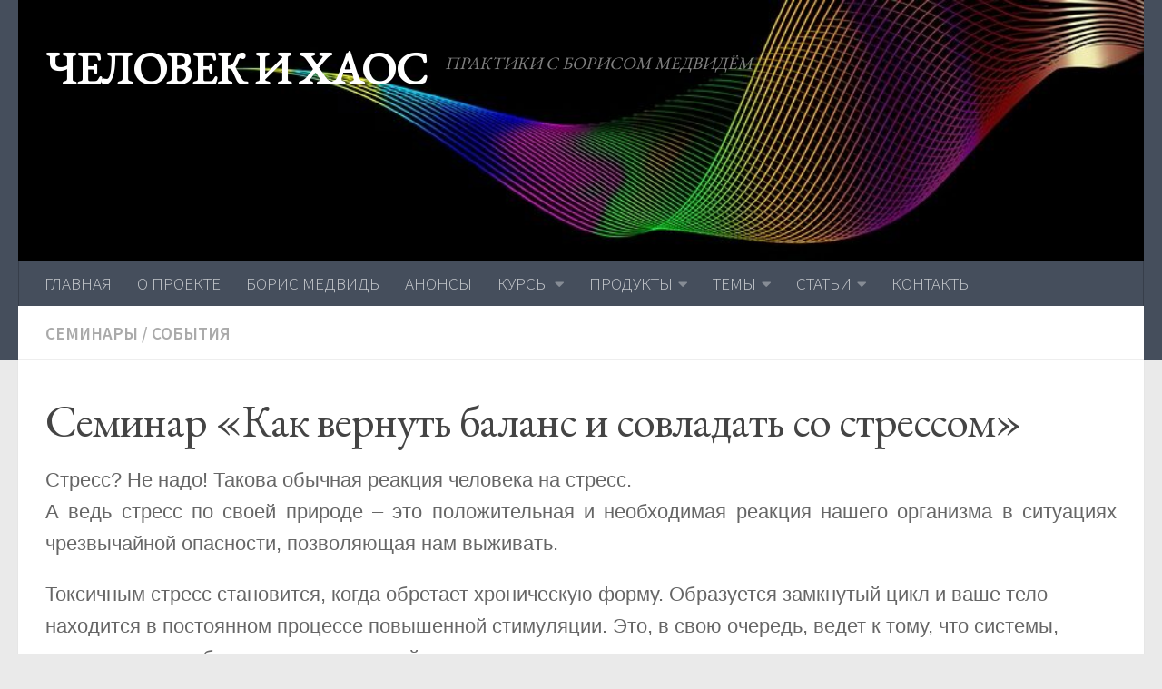

--- FILE ---
content_type: text/html; charset=UTF-8
request_url: https://chelovek-i-haos.com/27-02-2016-seminar-kak-vernut-balans-i-sovladat-so-stressom/
body_size: 32431
content:
<!DOCTYPE html>
<html class="no-js" dir="ltr" lang="uk" prefix="og: https://ogp.me/ns#">
<head>
  <meta charset="UTF-8">
  <meta name="viewport" content="width=device-width, initial-scale=1.0">
  <link rel="profile" href="https://gmpg.org/xfn/11" />
  <link rel="pingback" href="https://chelovek-i-haos.com/xmlrpc.php">

  <title>Семинар «Как вернуть баланс и совладать со стрессом» | ЧЕЛОВЕК И ХАОС</title>

		<!-- All in One SEO 4.9.3 - aioseo.com -->
	<meta name="robots" content="max-image-preview:large" />
	<meta name="author" content="Борис Медвидь"/>
	<meta name="keywords" content="семинары,события" />
	<link rel="canonical" href="https://chelovek-i-haos.com/27-02-2016-seminar-kak-vernut-balans-i-sovladat-so-stressom/" />
	<meta name="generator" content="All in One SEO (AIOSEO) 4.9.3" />
		<meta property="og:locale" content="uk_UA" />
		<meta property="og:site_name" content="ЧЕЛОВЕК И ХАОС | ПРАКТИКИ С БОРИСОМ МЕДВИДЁМ" />
		<meta property="og:type" content="article" />
		<meta property="og:title" content="Семинар «Как вернуть баланс и совладать со стрессом» | ЧЕЛОВЕК И ХАОС" />
		<meta property="og:url" content="https://chelovek-i-haos.com/27-02-2016-seminar-kak-vernut-balans-i-sovladat-so-stressom/" />
		<meta property="og:image" content="https://chelovek-i-haos.com/wp-content/uploads/2020/06/cropped-0496944_o-1.jpg" />
		<meta property="og:image:secure_url" content="https://chelovek-i-haos.com/wp-content/uploads/2020/06/cropped-0496944_o-1.jpg" />
		<meta property="og:image:width" content="512" />
		<meta property="og:image:height" content="512" />
		<meta property="article:published_time" content="2016-02-22T22:08:50+00:00" />
		<meta property="article:modified_time" content="2022-04-14T12:12:15+00:00" />
		<meta property="article:publisher" content="https://www.facebook.com/profile.php?id=100001058128333" />
		<meta name="twitter:card" content="summary" />
		<meta name="twitter:title" content="Семинар «Как вернуть баланс и совладать со стрессом» | ЧЕЛОВЕК И ХАОС" />
		<meta name="twitter:image" content="https://chelovek-i-haos.com/wp-content/uploads/2020/06/cropped-0496944_o-1.jpg" />
		<script type="application/ld+json" class="aioseo-schema">
			{"@context":"https:\/\/schema.org","@graph":[{"@type":"Article","@id":"https:\/\/chelovek-i-haos.com\/27-02-2016-seminar-kak-vernut-balans-i-sovladat-so-stressom\/#article","name":"\u0421\u0435\u043c\u0438\u043d\u0430\u0440 \u00ab\u041a\u0430\u043a \u0432\u0435\u0440\u043d\u0443\u0442\u044c \u0431\u0430\u043b\u0430\u043d\u0441 \u0438 \u0441\u043e\u0432\u043b\u0430\u0434\u0430\u0442\u044c \u0441\u043e \u0441\u0442\u0440\u0435\u0441\u0441\u043e\u043c\u00bb | \u0427\u0415\u041b\u041e\u0412\u0415\u041a \u0418 \u0425\u0410\u041e\u0421","headline":"\u0421\u0435\u043c\u0438\u043d\u0430\u0440 \u00ab\u041a\u0430\u043a \u0432\u0435\u0440\u043d\u0443\u0442\u044c \u0431\u0430\u043b\u0430\u043d\u0441 \u0438 \u0441\u043e\u0432\u043b\u0430\u0434\u0430\u0442\u044c \u0441\u043e \u0441\u0442\u0440\u0435\u0441\u0441\u043e\u043c\u00bb","author":{"@id":"https:\/\/chelovek-i-haos.com\/author\/admin\/#author"},"publisher":{"@id":"https:\/\/chelovek-i-haos.com\/#person"},"image":{"@type":"ImageObject","url":"https:\/\/chelovek-i-haos.com\/wp-content\/uploads\/2016\/02\/196.jpg","width":300,"height":300},"datePublished":"2016-02-22T22:08:50+00:00","dateModified":"2022-04-14T12:12:15+00:00","inLanguage":"uk","mainEntityOfPage":{"@id":"https:\/\/chelovek-i-haos.com\/27-02-2016-seminar-kak-vernut-balans-i-sovladat-so-stressom\/#webpage"},"isPartOf":{"@id":"https:\/\/chelovek-i-haos.com\/27-02-2016-seminar-kak-vernut-balans-i-sovladat-so-stressom\/#webpage"},"articleSection":"\u0421\u0415\u041c\u0418\u041d\u0410\u0420\u042b, \u0421\u041e\u0411\u042b\u0422\u0418\u042f, \u0423\u043a\u0440\u0430\u0457\u043d\u0441\u044c\u043a\u0430"},{"@type":"BreadcrumbList","@id":"https:\/\/chelovek-i-haos.com\/27-02-2016-seminar-kak-vernut-balans-i-sovladat-so-stressom\/#breadcrumblist","itemListElement":[{"@type":"ListItem","@id":"https:\/\/chelovek-i-haos.com#listItem","position":1,"name":"\u0413\u043b\u0430\u0432\u043d\u0430\u044f","item":"https:\/\/chelovek-i-haos.com","nextItem":{"@type":"ListItem","@id":"https:\/\/chelovek-i-haos.com\/category\/sobytiya\/#listItem","name":"\u0421\u041e\u0411\u042b\u0422\u0418\u042f"}},{"@type":"ListItem","@id":"https:\/\/chelovek-i-haos.com\/category\/sobytiya\/#listItem","position":2,"name":"\u0421\u041e\u0411\u042b\u0422\u0418\u042f","item":"https:\/\/chelovek-i-haos.com\/category\/sobytiya\/","nextItem":{"@type":"ListItem","@id":"https:\/\/chelovek-i-haos.com\/category\/sobytiya\/%d1%81%d0%b5%d0%bc%d0%b8%d0%bd%d0%b0%d1%80%d1%8b\/#listItem","name":"\u0421\u0415\u041c\u0418\u041d\u0410\u0420\u042b"},"previousItem":{"@type":"ListItem","@id":"https:\/\/chelovek-i-haos.com#listItem","name":"\u0413\u043b\u0430\u0432\u043d\u0430\u044f"}},{"@type":"ListItem","@id":"https:\/\/chelovek-i-haos.com\/category\/sobytiya\/%d1%81%d0%b5%d0%bc%d0%b8%d0%bd%d0%b0%d1%80%d1%8b\/#listItem","position":3,"name":"\u0421\u0415\u041c\u0418\u041d\u0410\u0420\u042b","item":"https:\/\/chelovek-i-haos.com\/category\/sobytiya\/%d1%81%d0%b5%d0%bc%d0%b8%d0%bd%d0%b0%d1%80%d1%8b\/","nextItem":{"@type":"ListItem","@id":"https:\/\/chelovek-i-haos.com\/27-02-2016-seminar-kak-vernut-balans-i-sovladat-so-stressom\/#listItem","name":"\u0421\u0435\u043c\u0438\u043d\u0430\u0440 \u00ab\u041a\u0430\u043a \u0432\u0435\u0440\u043d\u0443\u0442\u044c \u0431\u0430\u043b\u0430\u043d\u0441 \u0438 \u0441\u043e\u0432\u043b\u0430\u0434\u0430\u0442\u044c \u0441\u043e \u0441\u0442\u0440\u0435\u0441\u0441\u043e\u043c\u00bb"},"previousItem":{"@type":"ListItem","@id":"https:\/\/chelovek-i-haos.com\/category\/sobytiya\/#listItem","name":"\u0421\u041e\u0411\u042b\u0422\u0418\u042f"}},{"@type":"ListItem","@id":"https:\/\/chelovek-i-haos.com\/27-02-2016-seminar-kak-vernut-balans-i-sovladat-so-stressom\/#listItem","position":4,"name":"\u0421\u0435\u043c\u0438\u043d\u0430\u0440 \u00ab\u041a\u0430\u043a \u0432\u0435\u0440\u043d\u0443\u0442\u044c \u0431\u0430\u043b\u0430\u043d\u0441 \u0438 \u0441\u043e\u0432\u043b\u0430\u0434\u0430\u0442\u044c \u0441\u043e \u0441\u0442\u0440\u0435\u0441\u0441\u043e\u043c\u00bb","previousItem":{"@type":"ListItem","@id":"https:\/\/chelovek-i-haos.com\/category\/sobytiya\/%d1%81%d0%b5%d0%bc%d0%b8%d0%bd%d0%b0%d1%80%d1%8b\/#listItem","name":"\u0421\u0415\u041c\u0418\u041d\u0410\u0420\u042b"}}]},{"@type":"Person","@id":"https:\/\/chelovek-i-haos.com\/#person","name":"\u0411\u043e\u0440\u0438\u0441 \u041c\u0435\u0434\u0432\u0438\u0434\u044c","image":{"@type":"ImageObject","@id":"https:\/\/chelovek-i-haos.com\/27-02-2016-seminar-kak-vernut-balans-i-sovladat-so-stressom\/#personImage","url":"https:\/\/secure.gravatar.com\/avatar\/46c13b3b27b4af796e78e66e910d5330ee0340688af3614e484bdb0cfac5d7f0?s=96&d=mm&r=g","width":96,"height":96,"caption":"\u0411\u043e\u0440\u0438\u0441 \u041c\u0435\u0434\u0432\u0438\u0434\u044c"}},{"@type":"Person","@id":"https:\/\/chelovek-i-haos.com\/author\/admin\/#author","url":"https:\/\/chelovek-i-haos.com\/author\/admin\/","name":"\u0411\u043e\u0440\u0438\u0441 \u041c\u0435\u0434\u0432\u0438\u0434\u044c","image":{"@type":"ImageObject","@id":"https:\/\/chelovek-i-haos.com\/27-02-2016-seminar-kak-vernut-balans-i-sovladat-so-stressom\/#authorImage","url":"https:\/\/secure.gravatar.com\/avatar\/46c13b3b27b4af796e78e66e910d5330ee0340688af3614e484bdb0cfac5d7f0?s=96&d=mm&r=g","width":96,"height":96,"caption":"\u0411\u043e\u0440\u0438\u0441 \u041c\u0435\u0434\u0432\u0438\u0434\u044c"}},{"@type":"WebPage","@id":"https:\/\/chelovek-i-haos.com\/27-02-2016-seminar-kak-vernut-balans-i-sovladat-so-stressom\/#webpage","url":"https:\/\/chelovek-i-haos.com\/27-02-2016-seminar-kak-vernut-balans-i-sovladat-so-stressom\/","name":"\u0421\u0435\u043c\u0438\u043d\u0430\u0440 \u00ab\u041a\u0430\u043a \u0432\u0435\u0440\u043d\u0443\u0442\u044c \u0431\u0430\u043b\u0430\u043d\u0441 \u0438 \u0441\u043e\u0432\u043b\u0430\u0434\u0430\u0442\u044c \u0441\u043e \u0441\u0442\u0440\u0435\u0441\u0441\u043e\u043c\u00bb | \u0427\u0415\u041b\u041e\u0412\u0415\u041a \u0418 \u0425\u0410\u041e\u0421","inLanguage":"uk","isPartOf":{"@id":"https:\/\/chelovek-i-haos.com\/#website"},"breadcrumb":{"@id":"https:\/\/chelovek-i-haos.com\/27-02-2016-seminar-kak-vernut-balans-i-sovladat-so-stressom\/#breadcrumblist"},"author":{"@id":"https:\/\/chelovek-i-haos.com\/author\/admin\/#author"},"creator":{"@id":"https:\/\/chelovek-i-haos.com\/author\/admin\/#author"},"image":{"@type":"ImageObject","url":"https:\/\/chelovek-i-haos.com\/wp-content\/uploads\/2016\/02\/196.jpg","@id":"https:\/\/chelovek-i-haos.com\/27-02-2016-seminar-kak-vernut-balans-i-sovladat-so-stressom\/#mainImage","width":300,"height":300},"primaryImageOfPage":{"@id":"https:\/\/chelovek-i-haos.com\/27-02-2016-seminar-kak-vernut-balans-i-sovladat-so-stressom\/#mainImage"},"datePublished":"2016-02-22T22:08:50+00:00","dateModified":"2022-04-14T12:12:15+00:00"},{"@type":"WebSite","@id":"https:\/\/chelovek-i-haos.com\/#website","url":"https:\/\/chelovek-i-haos.com\/","name":"\u0427\u0415\u041b\u041e\u0412\u0415\u041a \u0418 \u0425\u0410\u041e\u0421","alternateName":"\u043f\u0440\u0430\u043a\u0442\u0438\u043a\u0438 \u0441 \u0411\u043e\u0440\u0438\u0441\u043e\u043c \u041c\u0435\u0434\u0432\u0438\u0434\u0451\u043c","description":"\u041f\u0420\u0410\u041a\u0422\u0418\u041a\u0418 \u0421 \u0411\u041e\u0420\u0418\u0421\u041e\u041c \u041c\u0415\u0414\u0412\u0418\u0414\u0401\u041c","inLanguage":"uk","publisher":{"@id":"https:\/\/chelovek-i-haos.com\/#person"}}]}
		</script>
		<!-- All in One SEO -->

<script>document.documentElement.className = document.documentElement.className.replace("no-js","js");</script>
<link rel='dns-prefetch' href='//stats.wp.com' />
<link rel='dns-prefetch' href='//use.fontawesome.com' />
<link rel="alternate" type="application/rss+xml" title="ЧЕЛОВЕК И ХАОС &raquo; стрічка" href="https://chelovek-i-haos.com/feed/" />
<link rel="alternate" type="application/rss+xml" title="ЧЕЛОВЕК И ХАОС &raquo; Канал коментарів" href="https://chelovek-i-haos.com/comments/feed/" />
<link id="hu-user-gfont" href="//fonts.googleapis.com/css?family=Source+Sans+Pro:400,300italic,300,400italic,600&subset=latin,latin-ext" rel="stylesheet" type="text/css"><link rel="alternate" title="oEmbed (JSON)" type="application/json+oembed" href="https://chelovek-i-haos.com/wp-json/oembed/1.0/embed?url=https%3A%2F%2Fchelovek-i-haos.com%2F27-02-2016-seminar-kak-vernut-balans-i-sovladat-so-stressom%2F" />
<link rel="alternate" title="oEmbed (XML)" type="text/xml+oembed" href="https://chelovek-i-haos.com/wp-json/oembed/1.0/embed?url=https%3A%2F%2Fchelovek-i-haos.com%2F27-02-2016-seminar-kak-vernut-balans-i-sovladat-so-stressom%2F&#038;format=xml" />
		<!-- This site uses the Google Analytics by MonsterInsights plugin v9.11.1 - Using Analytics tracking - https://www.monsterinsights.com/ -->
							<script src="//www.googletagmanager.com/gtag/js?id=G-NS1W3Y7XNG"  data-cfasync="false" data-wpfc-render="false" async></script>
			<script data-cfasync="false" data-wpfc-render="false">
				var mi_version = '9.11.1';
				var mi_track_user = true;
				var mi_no_track_reason = '';
								var MonsterInsightsDefaultLocations = {"page_location":"https:\/\/chelovek-i-haos.com\/27-02-2016-seminar-kak-vernut-balans-i-sovladat-so-stressom\/"};
								if ( typeof MonsterInsightsPrivacyGuardFilter === 'function' ) {
					var MonsterInsightsLocations = (typeof MonsterInsightsExcludeQuery === 'object') ? MonsterInsightsPrivacyGuardFilter( MonsterInsightsExcludeQuery ) : MonsterInsightsPrivacyGuardFilter( MonsterInsightsDefaultLocations );
				} else {
					var MonsterInsightsLocations = (typeof MonsterInsightsExcludeQuery === 'object') ? MonsterInsightsExcludeQuery : MonsterInsightsDefaultLocations;
				}

								var disableStrs = [
										'ga-disable-G-NS1W3Y7XNG',
									];

				/* Function to detect opted out users */
				function __gtagTrackerIsOptedOut() {
					for (var index = 0; index < disableStrs.length; index++) {
						if (document.cookie.indexOf(disableStrs[index] + '=true') > -1) {
							return true;
						}
					}

					return false;
				}

				/* Disable tracking if the opt-out cookie exists. */
				if (__gtagTrackerIsOptedOut()) {
					for (var index = 0; index < disableStrs.length; index++) {
						window[disableStrs[index]] = true;
					}
				}

				/* Opt-out function */
				function __gtagTrackerOptout() {
					for (var index = 0; index < disableStrs.length; index++) {
						document.cookie = disableStrs[index] + '=true; expires=Thu, 31 Dec 2099 23:59:59 UTC; path=/';
						window[disableStrs[index]] = true;
					}
				}

				if ('undefined' === typeof gaOptout) {
					function gaOptout() {
						__gtagTrackerOptout();
					}
				}
								window.dataLayer = window.dataLayer || [];

				window.MonsterInsightsDualTracker = {
					helpers: {},
					trackers: {},
				};
				if (mi_track_user) {
					function __gtagDataLayer() {
						dataLayer.push(arguments);
					}

					function __gtagTracker(type, name, parameters) {
						if (!parameters) {
							parameters = {};
						}

						if (parameters.send_to) {
							__gtagDataLayer.apply(null, arguments);
							return;
						}

						if (type === 'event') {
														parameters.send_to = monsterinsights_frontend.v4_id;
							var hookName = name;
							if (typeof parameters['event_category'] !== 'undefined') {
								hookName = parameters['event_category'] + ':' + name;
							}

							if (typeof MonsterInsightsDualTracker.trackers[hookName] !== 'undefined') {
								MonsterInsightsDualTracker.trackers[hookName](parameters);
							} else {
								__gtagDataLayer('event', name, parameters);
							}
							
						} else {
							__gtagDataLayer.apply(null, arguments);
						}
					}

					__gtagTracker('js', new Date());
					__gtagTracker('set', {
						'developer_id.dZGIzZG': true,
											});
					if ( MonsterInsightsLocations.page_location ) {
						__gtagTracker('set', MonsterInsightsLocations);
					}
										__gtagTracker('config', 'G-NS1W3Y7XNG', {"forceSSL":"true","link_attribution":"true"} );
										window.gtag = __gtagTracker;										(function () {
						/* https://developers.google.com/analytics/devguides/collection/analyticsjs/ */
						/* ga and __gaTracker compatibility shim. */
						var noopfn = function () {
							return null;
						};
						var newtracker = function () {
							return new Tracker();
						};
						var Tracker = function () {
							return null;
						};
						var p = Tracker.prototype;
						p.get = noopfn;
						p.set = noopfn;
						p.send = function () {
							var args = Array.prototype.slice.call(arguments);
							args.unshift('send');
							__gaTracker.apply(null, args);
						};
						var __gaTracker = function () {
							var len = arguments.length;
							if (len === 0) {
								return;
							}
							var f = arguments[len - 1];
							if (typeof f !== 'object' || f === null || typeof f.hitCallback !== 'function') {
								if ('send' === arguments[0]) {
									var hitConverted, hitObject = false, action;
									if ('event' === arguments[1]) {
										if ('undefined' !== typeof arguments[3]) {
											hitObject = {
												'eventAction': arguments[3],
												'eventCategory': arguments[2],
												'eventLabel': arguments[4],
												'value': arguments[5] ? arguments[5] : 1,
											}
										}
									}
									if ('pageview' === arguments[1]) {
										if ('undefined' !== typeof arguments[2]) {
											hitObject = {
												'eventAction': 'page_view',
												'page_path': arguments[2],
											}
										}
									}
									if (typeof arguments[2] === 'object') {
										hitObject = arguments[2];
									}
									if (typeof arguments[5] === 'object') {
										Object.assign(hitObject, arguments[5]);
									}
									if ('undefined' !== typeof arguments[1].hitType) {
										hitObject = arguments[1];
										if ('pageview' === hitObject.hitType) {
											hitObject.eventAction = 'page_view';
										}
									}
									if (hitObject) {
										action = 'timing' === arguments[1].hitType ? 'timing_complete' : hitObject.eventAction;
										hitConverted = mapArgs(hitObject);
										__gtagTracker('event', action, hitConverted);
									}
								}
								return;
							}

							function mapArgs(args) {
								var arg, hit = {};
								var gaMap = {
									'eventCategory': 'event_category',
									'eventAction': 'event_action',
									'eventLabel': 'event_label',
									'eventValue': 'event_value',
									'nonInteraction': 'non_interaction',
									'timingCategory': 'event_category',
									'timingVar': 'name',
									'timingValue': 'value',
									'timingLabel': 'event_label',
									'page': 'page_path',
									'location': 'page_location',
									'title': 'page_title',
									'referrer' : 'page_referrer',
								};
								for (arg in args) {
																		if (!(!args.hasOwnProperty(arg) || !gaMap.hasOwnProperty(arg))) {
										hit[gaMap[arg]] = args[arg];
									} else {
										hit[arg] = args[arg];
									}
								}
								return hit;
							}

							try {
								f.hitCallback();
							} catch (ex) {
							}
						};
						__gaTracker.create = newtracker;
						__gaTracker.getByName = newtracker;
						__gaTracker.getAll = function () {
							return [];
						};
						__gaTracker.remove = noopfn;
						__gaTracker.loaded = true;
						window['__gaTracker'] = __gaTracker;
					})();
									} else {
										console.log("");
					(function () {
						function __gtagTracker() {
							return null;
						}

						window['__gtagTracker'] = __gtagTracker;
						window['gtag'] = __gtagTracker;
					})();
									}
			</script>
							<!-- / Google Analytics by MonsterInsights -->
		<style id='wp-img-auto-sizes-contain-inline-css'>
img:is([sizes=auto i],[sizes^="auto," i]){contain-intrinsic-size:3000px 1500px}
/*# sourceURL=wp-img-auto-sizes-contain-inline-css */
</style>
<link rel='stylesheet' id='farbtastic-css' href='https://chelovek-i-haos.com/wp-admin/css/farbtastic.min.css?ver=1.3u1' media='all' />
<style id='wp-emoji-styles-inline-css'>

	img.wp-smiley, img.emoji {
		display: inline !important;
		border: none !important;
		box-shadow: none !important;
		height: 1em !important;
		width: 1em !important;
		margin: 0 0.07em !important;
		vertical-align: -0.1em !important;
		background: none !important;
		padding: 0 !important;
	}
/*# sourceURL=wp-emoji-styles-inline-css */
</style>
<style id='wp-block-library-inline-css'>
:root{--wp-block-synced-color:#7a00df;--wp-block-synced-color--rgb:122,0,223;--wp-bound-block-color:var(--wp-block-synced-color);--wp-editor-canvas-background:#ddd;--wp-admin-theme-color:#007cba;--wp-admin-theme-color--rgb:0,124,186;--wp-admin-theme-color-darker-10:#006ba1;--wp-admin-theme-color-darker-10--rgb:0,107,160.5;--wp-admin-theme-color-darker-20:#005a87;--wp-admin-theme-color-darker-20--rgb:0,90,135;--wp-admin-border-width-focus:2px}@media (min-resolution:192dpi){:root{--wp-admin-border-width-focus:1.5px}}.wp-element-button{cursor:pointer}:root .has-very-light-gray-background-color{background-color:#eee}:root .has-very-dark-gray-background-color{background-color:#313131}:root .has-very-light-gray-color{color:#eee}:root .has-very-dark-gray-color{color:#313131}:root .has-vivid-green-cyan-to-vivid-cyan-blue-gradient-background{background:linear-gradient(135deg,#00d084,#0693e3)}:root .has-purple-crush-gradient-background{background:linear-gradient(135deg,#34e2e4,#4721fb 50%,#ab1dfe)}:root .has-hazy-dawn-gradient-background{background:linear-gradient(135deg,#faaca8,#dad0ec)}:root .has-subdued-olive-gradient-background{background:linear-gradient(135deg,#fafae1,#67a671)}:root .has-atomic-cream-gradient-background{background:linear-gradient(135deg,#fdd79a,#004a59)}:root .has-nightshade-gradient-background{background:linear-gradient(135deg,#330968,#31cdcf)}:root .has-midnight-gradient-background{background:linear-gradient(135deg,#020381,#2874fc)}:root{--wp--preset--font-size--normal:16px;--wp--preset--font-size--huge:42px}.has-regular-font-size{font-size:1em}.has-larger-font-size{font-size:2.625em}.has-normal-font-size{font-size:var(--wp--preset--font-size--normal)}.has-huge-font-size{font-size:var(--wp--preset--font-size--huge)}.has-text-align-center{text-align:center}.has-text-align-left{text-align:left}.has-text-align-right{text-align:right}.has-fit-text{white-space:nowrap!important}#end-resizable-editor-section{display:none}.aligncenter{clear:both}.items-justified-left{justify-content:flex-start}.items-justified-center{justify-content:center}.items-justified-right{justify-content:flex-end}.items-justified-space-between{justify-content:space-between}.screen-reader-text{border:0;clip-path:inset(50%);height:1px;margin:-1px;overflow:hidden;padding:0;position:absolute;width:1px;word-wrap:normal!important}.screen-reader-text:focus{background-color:#ddd;clip-path:none;color:#444;display:block;font-size:1em;height:auto;left:5px;line-height:normal;padding:15px 23px 14px;text-decoration:none;top:5px;width:auto;z-index:100000}html :where(.has-border-color){border-style:solid}html :where([style*=border-top-color]){border-top-style:solid}html :where([style*=border-right-color]){border-right-style:solid}html :where([style*=border-bottom-color]){border-bottom-style:solid}html :where([style*=border-left-color]){border-left-style:solid}html :where([style*=border-width]){border-style:solid}html :where([style*=border-top-width]){border-top-style:solid}html :where([style*=border-right-width]){border-right-style:solid}html :where([style*=border-bottom-width]){border-bottom-style:solid}html :where([style*=border-left-width]){border-left-style:solid}html :where(img[class*=wp-image-]){height:auto;max-width:100%}:where(figure){margin:0 0 1em}html :where(.is-position-sticky){--wp-admin--admin-bar--position-offset:var(--wp-admin--admin-bar--height,0px)}@media screen and (max-width:600px){html :where(.is-position-sticky){--wp-admin--admin-bar--position-offset:0px}}

/*# sourceURL=wp-block-library-inline-css */
</style><style id='global-styles-inline-css'>
:root{--wp--preset--aspect-ratio--square: 1;--wp--preset--aspect-ratio--4-3: 4/3;--wp--preset--aspect-ratio--3-4: 3/4;--wp--preset--aspect-ratio--3-2: 3/2;--wp--preset--aspect-ratio--2-3: 2/3;--wp--preset--aspect-ratio--16-9: 16/9;--wp--preset--aspect-ratio--9-16: 9/16;--wp--preset--color--black: #000000;--wp--preset--color--cyan-bluish-gray: #abb8c3;--wp--preset--color--white: #ffffff;--wp--preset--color--pale-pink: #f78da7;--wp--preset--color--vivid-red: #cf2e2e;--wp--preset--color--luminous-vivid-orange: #ff6900;--wp--preset--color--luminous-vivid-amber: #fcb900;--wp--preset--color--light-green-cyan: #7bdcb5;--wp--preset--color--vivid-green-cyan: #00d084;--wp--preset--color--pale-cyan-blue: #8ed1fc;--wp--preset--color--vivid-cyan-blue: #0693e3;--wp--preset--color--vivid-purple: #9b51e0;--wp--preset--gradient--vivid-cyan-blue-to-vivid-purple: linear-gradient(135deg,rgb(6,147,227) 0%,rgb(155,81,224) 100%);--wp--preset--gradient--light-green-cyan-to-vivid-green-cyan: linear-gradient(135deg,rgb(122,220,180) 0%,rgb(0,208,130) 100%);--wp--preset--gradient--luminous-vivid-amber-to-luminous-vivid-orange: linear-gradient(135deg,rgb(252,185,0) 0%,rgb(255,105,0) 100%);--wp--preset--gradient--luminous-vivid-orange-to-vivid-red: linear-gradient(135deg,rgb(255,105,0) 0%,rgb(207,46,46) 100%);--wp--preset--gradient--very-light-gray-to-cyan-bluish-gray: linear-gradient(135deg,rgb(238,238,238) 0%,rgb(169,184,195) 100%);--wp--preset--gradient--cool-to-warm-spectrum: linear-gradient(135deg,rgb(74,234,220) 0%,rgb(151,120,209) 20%,rgb(207,42,186) 40%,rgb(238,44,130) 60%,rgb(251,105,98) 80%,rgb(254,248,76) 100%);--wp--preset--gradient--blush-light-purple: linear-gradient(135deg,rgb(255,206,236) 0%,rgb(152,150,240) 100%);--wp--preset--gradient--blush-bordeaux: linear-gradient(135deg,rgb(254,205,165) 0%,rgb(254,45,45) 50%,rgb(107,0,62) 100%);--wp--preset--gradient--luminous-dusk: linear-gradient(135deg,rgb(255,203,112) 0%,rgb(199,81,192) 50%,rgb(65,88,208) 100%);--wp--preset--gradient--pale-ocean: linear-gradient(135deg,rgb(255,245,203) 0%,rgb(182,227,212) 50%,rgb(51,167,181) 100%);--wp--preset--gradient--electric-grass: linear-gradient(135deg,rgb(202,248,128) 0%,rgb(113,206,126) 100%);--wp--preset--gradient--midnight: linear-gradient(135deg,rgb(2,3,129) 0%,rgb(40,116,252) 100%);--wp--preset--font-size--small: 13px;--wp--preset--font-size--medium: 20px;--wp--preset--font-size--large: 36px;--wp--preset--font-size--x-large: 42px;--wp--preset--spacing--20: 0.44rem;--wp--preset--spacing--30: 0.67rem;--wp--preset--spacing--40: 1rem;--wp--preset--spacing--50: 1.5rem;--wp--preset--spacing--60: 2.25rem;--wp--preset--spacing--70: 3.38rem;--wp--preset--spacing--80: 5.06rem;--wp--preset--shadow--natural: 6px 6px 9px rgba(0, 0, 0, 0.2);--wp--preset--shadow--deep: 12px 12px 50px rgba(0, 0, 0, 0.4);--wp--preset--shadow--sharp: 6px 6px 0px rgba(0, 0, 0, 0.2);--wp--preset--shadow--outlined: 6px 6px 0px -3px rgb(255, 255, 255), 6px 6px rgb(0, 0, 0);--wp--preset--shadow--crisp: 6px 6px 0px rgb(0, 0, 0);}:where(.is-layout-flex){gap: 0.5em;}:where(.is-layout-grid){gap: 0.5em;}body .is-layout-flex{display: flex;}.is-layout-flex{flex-wrap: wrap;align-items: center;}.is-layout-flex > :is(*, div){margin: 0;}body .is-layout-grid{display: grid;}.is-layout-grid > :is(*, div){margin: 0;}:where(.wp-block-columns.is-layout-flex){gap: 2em;}:where(.wp-block-columns.is-layout-grid){gap: 2em;}:where(.wp-block-post-template.is-layout-flex){gap: 1.25em;}:where(.wp-block-post-template.is-layout-grid){gap: 1.25em;}.has-black-color{color: var(--wp--preset--color--black) !important;}.has-cyan-bluish-gray-color{color: var(--wp--preset--color--cyan-bluish-gray) !important;}.has-white-color{color: var(--wp--preset--color--white) !important;}.has-pale-pink-color{color: var(--wp--preset--color--pale-pink) !important;}.has-vivid-red-color{color: var(--wp--preset--color--vivid-red) !important;}.has-luminous-vivid-orange-color{color: var(--wp--preset--color--luminous-vivid-orange) !important;}.has-luminous-vivid-amber-color{color: var(--wp--preset--color--luminous-vivid-amber) !important;}.has-light-green-cyan-color{color: var(--wp--preset--color--light-green-cyan) !important;}.has-vivid-green-cyan-color{color: var(--wp--preset--color--vivid-green-cyan) !important;}.has-pale-cyan-blue-color{color: var(--wp--preset--color--pale-cyan-blue) !important;}.has-vivid-cyan-blue-color{color: var(--wp--preset--color--vivid-cyan-blue) !important;}.has-vivid-purple-color{color: var(--wp--preset--color--vivid-purple) !important;}.has-black-background-color{background-color: var(--wp--preset--color--black) !important;}.has-cyan-bluish-gray-background-color{background-color: var(--wp--preset--color--cyan-bluish-gray) !important;}.has-white-background-color{background-color: var(--wp--preset--color--white) !important;}.has-pale-pink-background-color{background-color: var(--wp--preset--color--pale-pink) !important;}.has-vivid-red-background-color{background-color: var(--wp--preset--color--vivid-red) !important;}.has-luminous-vivid-orange-background-color{background-color: var(--wp--preset--color--luminous-vivid-orange) !important;}.has-luminous-vivid-amber-background-color{background-color: var(--wp--preset--color--luminous-vivid-amber) !important;}.has-light-green-cyan-background-color{background-color: var(--wp--preset--color--light-green-cyan) !important;}.has-vivid-green-cyan-background-color{background-color: var(--wp--preset--color--vivid-green-cyan) !important;}.has-pale-cyan-blue-background-color{background-color: var(--wp--preset--color--pale-cyan-blue) !important;}.has-vivid-cyan-blue-background-color{background-color: var(--wp--preset--color--vivid-cyan-blue) !important;}.has-vivid-purple-background-color{background-color: var(--wp--preset--color--vivid-purple) !important;}.has-black-border-color{border-color: var(--wp--preset--color--black) !important;}.has-cyan-bluish-gray-border-color{border-color: var(--wp--preset--color--cyan-bluish-gray) !important;}.has-white-border-color{border-color: var(--wp--preset--color--white) !important;}.has-pale-pink-border-color{border-color: var(--wp--preset--color--pale-pink) !important;}.has-vivid-red-border-color{border-color: var(--wp--preset--color--vivid-red) !important;}.has-luminous-vivid-orange-border-color{border-color: var(--wp--preset--color--luminous-vivid-orange) !important;}.has-luminous-vivid-amber-border-color{border-color: var(--wp--preset--color--luminous-vivid-amber) !important;}.has-light-green-cyan-border-color{border-color: var(--wp--preset--color--light-green-cyan) !important;}.has-vivid-green-cyan-border-color{border-color: var(--wp--preset--color--vivid-green-cyan) !important;}.has-pale-cyan-blue-border-color{border-color: var(--wp--preset--color--pale-cyan-blue) !important;}.has-vivid-cyan-blue-border-color{border-color: var(--wp--preset--color--vivid-cyan-blue) !important;}.has-vivid-purple-border-color{border-color: var(--wp--preset--color--vivid-purple) !important;}.has-vivid-cyan-blue-to-vivid-purple-gradient-background{background: var(--wp--preset--gradient--vivid-cyan-blue-to-vivid-purple) !important;}.has-light-green-cyan-to-vivid-green-cyan-gradient-background{background: var(--wp--preset--gradient--light-green-cyan-to-vivid-green-cyan) !important;}.has-luminous-vivid-amber-to-luminous-vivid-orange-gradient-background{background: var(--wp--preset--gradient--luminous-vivid-amber-to-luminous-vivid-orange) !important;}.has-luminous-vivid-orange-to-vivid-red-gradient-background{background: var(--wp--preset--gradient--luminous-vivid-orange-to-vivid-red) !important;}.has-very-light-gray-to-cyan-bluish-gray-gradient-background{background: var(--wp--preset--gradient--very-light-gray-to-cyan-bluish-gray) !important;}.has-cool-to-warm-spectrum-gradient-background{background: var(--wp--preset--gradient--cool-to-warm-spectrum) !important;}.has-blush-light-purple-gradient-background{background: var(--wp--preset--gradient--blush-light-purple) !important;}.has-blush-bordeaux-gradient-background{background: var(--wp--preset--gradient--blush-bordeaux) !important;}.has-luminous-dusk-gradient-background{background: var(--wp--preset--gradient--luminous-dusk) !important;}.has-pale-ocean-gradient-background{background: var(--wp--preset--gradient--pale-ocean) !important;}.has-electric-grass-gradient-background{background: var(--wp--preset--gradient--electric-grass) !important;}.has-midnight-gradient-background{background: var(--wp--preset--gradient--midnight) !important;}.has-small-font-size{font-size: var(--wp--preset--font-size--small) !important;}.has-medium-font-size{font-size: var(--wp--preset--font-size--medium) !important;}.has-large-font-size{font-size: var(--wp--preset--font-size--large) !important;}.has-x-large-font-size{font-size: var(--wp--preset--font-size--x-large) !important;}
/*# sourceURL=global-styles-inline-css */
</style>

<style id='classic-theme-styles-inline-css'>
/*! This file is auto-generated */
.wp-block-button__link{color:#fff;background-color:#32373c;border-radius:9999px;box-shadow:none;text-decoration:none;padding:calc(.667em + 2px) calc(1.333em + 2px);font-size:1.125em}.wp-block-file__button{background:#32373c;color:#fff;text-decoration:none}
/*# sourceURL=/wp-includes/css/classic-themes.min.css */
</style>
<link rel='stylesheet' id='dashicons-css' href='https://chelovek-i-haos.com/wp-includes/css/dashicons.min.css?ver=6.9' media='all' />
<link rel='stylesheet' id='wpse_front_styles-css' href='https://chelovek-i-haos.com/wp-content/plugins/wp-smart-editor/css/front_styles.css?ver=6.9' media='all' />
<link rel='stylesheet' id='wpse_custom_styles-css' href='https://chelovek-i-haos.com/wp-content/plugins/wp-smart-editor/css/customstyles/custom_styles.css?ver=6.9' media='all' />
<link rel='stylesheet' id='wpse_qtip_css-css' href='https://chelovek-i-haos.com/wp-content/plugins/wp-smart-editor/css/jquery.qtip.css?ver=6.9' media='all' />
<link rel='stylesheet' id='hueman-main-style-css' href='https://chelovek-i-haos.com/wp-content/themes/hueman/assets/front/css/main.min.css?ver=3.7.24' media='all' />
<style id='hueman-main-style-inline-css'>
body { font-family:'Source Sans Pro', Arial, sans-serif;font-size:1.19rem }@media only screen and (min-width: 720px) {
        .nav > li { font-size:1.19rem; }
      }::selection { background-color: #0f6dbf; }
::-moz-selection { background-color: #0f6dbf; }a,a>span.hu-external::after,.themeform label .required,#flexslider-featured .flex-direction-nav .flex-next:hover,#flexslider-featured .flex-direction-nav .flex-prev:hover,.post-hover:hover .post-title a,.post-title a:hover,.sidebar.s1 .post-nav li a:hover i,.content .post-nav li a:hover i,.post-related a:hover,.sidebar.s1 .widget_rss ul li a,#footer .widget_rss ul li a,.sidebar.s1 .widget_calendar a,#footer .widget_calendar a,.sidebar.s1 .alx-tab .tab-item-category a,.sidebar.s1 .alx-posts .post-item-category a,.sidebar.s1 .alx-tab li:hover .tab-item-title a,.sidebar.s1 .alx-tab li:hover .tab-item-comment a,.sidebar.s1 .alx-posts li:hover .post-item-title a,#footer .alx-tab .tab-item-category a,#footer .alx-posts .post-item-category a,#footer .alx-tab li:hover .tab-item-title a,#footer .alx-tab li:hover .tab-item-comment a,#footer .alx-posts li:hover .post-item-title a,.comment-tabs li.active a,.comment-awaiting-moderation,.child-menu a:hover,.child-menu .current_page_item > a,.wp-pagenavi a{ color: #0f6dbf; }input[type="submit"],.themeform button[type="submit"],.sidebar.s1 .sidebar-top,.sidebar.s1 .sidebar-toggle,#flexslider-featured .flex-control-nav li a.flex-active,.post-tags a:hover,.sidebar.s1 .widget_calendar caption,#footer .widget_calendar caption,.author-bio .bio-avatar:after,.commentlist li.bypostauthor > .comment-body:after,.commentlist li.comment-author-admin > .comment-body:after{ background-color: #0f6dbf; }.post-format .format-container { border-color: #0f6dbf; }.sidebar.s1 .alx-tabs-nav li.active a,#footer .alx-tabs-nav li.active a,.comment-tabs li.active a,.wp-pagenavi a:hover,.wp-pagenavi a:active,.wp-pagenavi span.current{ border-bottom-color: #0f6dbf!important; }.sidebar.s2 .post-nav li a:hover i,
.sidebar.s2 .widget_rss ul li a,
.sidebar.s2 .widget_calendar a,
.sidebar.s2 .alx-tab .tab-item-category a,
.sidebar.s2 .alx-posts .post-item-category a,
.sidebar.s2 .alx-tab li:hover .tab-item-title a,
.sidebar.s2 .alx-tab li:hover .tab-item-comment a,
.sidebar.s2 .alx-posts li:hover .post-item-title a { color: #29a4bc; }
.sidebar.s2 .sidebar-top,.sidebar.s2 .sidebar-toggle,.post-comments,.jp-play-bar,.jp-volume-bar-value,.sidebar.s2 .widget_calendar caption{ background-color: #29a4bc; }.sidebar.s2 .alx-tabs-nav li.active a { border-bottom-color: #29a4bc; }
.post-comments::before { border-right-color: #29a4bc; }
      .search-expand,
              #nav-topbar.nav-container { background-color: #060656}@media only screen and (min-width: 720px) {
                #nav-topbar .nav ul { background-color: #060656; }
              }.is-scrolled #header .nav-container.desktop-sticky,
              .is-scrolled #header .search-expand { background-color: #060656; background-color: rgba(6,6,86,0.90) }.is-scrolled .topbar-transparent #nav-topbar.desktop-sticky .nav ul { background-color: #060656; background-color: rgba(6,6,86,0.95) }.is-scrolled #header #nav-mobile { background-color: #454e5c; background-color: rgba(69,78,92,0.90) }body { background-color: #eaeaea; }
/*# sourceURL=hueman-main-style-inline-css */
</style>
<link rel='stylesheet' id='hueman-font-awesome-css' href='https://chelovek-i-haos.com/wp-content/themes/hueman/assets/front/css/font-awesome.min.css?ver=3.7.24' media='all' />
<link rel='stylesheet' id='yarpp-thumbnails-css' href='https://chelovek-i-haos.com/wp-content/plugins/yet-another-related-posts-plugin/style/styles_thumbnails.css?ver=5.27.8' media='all' />
<style id='yarpp-thumbnails-inline-css'>
.yarpp-thumbnails-horizontal .yarpp-thumbnail {width: 130px;height: 170px;margin: 5px;margin-left: 0px;}.yarpp-thumbnail > img, .yarpp-thumbnail-default {width: 120px;height: 120px;margin: 5px;}.yarpp-thumbnails-horizontal .yarpp-thumbnail-title {margin: 7px;margin-top: 0px;width: 120px;}.yarpp-thumbnail-default > img {min-height: 120px;min-width: 120px;}
/*# sourceURL=yarpp-thumbnails-inline-css */
</style>
<link rel='stylesheet' id='bfa-font-awesome-css' href='https://use.fontawesome.com/releases/v5.15.4/css/all.css?ver=2.0.3' media='all' />
<link rel='stylesheet' id='bfa-font-awesome-v4-shim-css' href='https://use.fontawesome.com/releases/v5.15.4/css/v4-shims.css?ver=2.0.3' media='all' />
<style id='bfa-font-awesome-v4-shim-inline-css'>

			@font-face {
				font-family: 'FontAwesome';
				src: url('https://use.fontawesome.com/releases/v5.15.4/webfonts/fa-brands-400.eot'),
				url('https://use.fontawesome.com/releases/v5.15.4/webfonts/fa-brands-400.eot?#iefix') format('embedded-opentype'),
				url('https://use.fontawesome.com/releases/v5.15.4/webfonts/fa-brands-400.woff2') format('woff2'),
				url('https://use.fontawesome.com/releases/v5.15.4/webfonts/fa-brands-400.woff') format('woff'),
				url('https://use.fontawesome.com/releases/v5.15.4/webfonts/fa-brands-400.ttf') format('truetype'),
				url('https://use.fontawesome.com/releases/v5.15.4/webfonts/fa-brands-400.svg#fontawesome') format('svg');
			}

			@font-face {
				font-family: 'FontAwesome';
				src: url('https://use.fontawesome.com/releases/v5.15.4/webfonts/fa-solid-900.eot'),
				url('https://use.fontawesome.com/releases/v5.15.4/webfonts/fa-solid-900.eot?#iefix') format('embedded-opentype'),
				url('https://use.fontawesome.com/releases/v5.15.4/webfonts/fa-solid-900.woff2') format('woff2'),
				url('https://use.fontawesome.com/releases/v5.15.4/webfonts/fa-solid-900.woff') format('woff'),
				url('https://use.fontawesome.com/releases/v5.15.4/webfonts/fa-solid-900.ttf') format('truetype'),
				url('https://use.fontawesome.com/releases/v5.15.4/webfonts/fa-solid-900.svg#fontawesome') format('svg');
			}

			@font-face {
				font-family: 'FontAwesome';
				src: url('https://use.fontawesome.com/releases/v5.15.4/webfonts/fa-regular-400.eot'),
				url('https://use.fontawesome.com/releases/v5.15.4/webfonts/fa-regular-400.eot?#iefix') format('embedded-opentype'),
				url('https://use.fontawesome.com/releases/v5.15.4/webfonts/fa-regular-400.woff2') format('woff2'),
				url('https://use.fontawesome.com/releases/v5.15.4/webfonts/fa-regular-400.woff') format('woff'),
				url('https://use.fontawesome.com/releases/v5.15.4/webfonts/fa-regular-400.ttf') format('truetype'),
				url('https://use.fontawesome.com/releases/v5.15.4/webfonts/fa-regular-400.svg#fontawesome') format('svg');
				unicode-range: U+F004-F005,U+F007,U+F017,U+F022,U+F024,U+F02E,U+F03E,U+F044,U+F057-F059,U+F06E,U+F070,U+F075,U+F07B-F07C,U+F080,U+F086,U+F089,U+F094,U+F09D,U+F0A0,U+F0A4-F0A7,U+F0C5,U+F0C7-F0C8,U+F0E0,U+F0EB,U+F0F3,U+F0F8,U+F0FE,U+F111,U+F118-F11A,U+F11C,U+F133,U+F144,U+F146,U+F14A,U+F14D-F14E,U+F150-F152,U+F15B-F15C,U+F164-F165,U+F185-F186,U+F191-F192,U+F1AD,U+F1C1-F1C9,U+F1CD,U+F1D8,U+F1E3,U+F1EA,U+F1F6,U+F1F9,U+F20A,U+F247-F249,U+F24D,U+F254-F25B,U+F25D,U+F267,U+F271-F274,U+F279,U+F28B,U+F28D,U+F2B5-F2B6,U+F2B9,U+F2BB,U+F2BD,U+F2C1-F2C2,U+F2D0,U+F2D2,U+F2DC,U+F2ED,U+F328,U+F358-F35B,U+F3A5,U+F3D1,U+F410,U+F4AD;
			}
		
/*# sourceURL=bfa-font-awesome-v4-shim-inline-css */
</style>
<script id="nb-jquery" src="https://chelovek-i-haos.com/wp-includes/js/jquery/jquery.min.js?ver=3.7.1" id="jquery-core-js"></script>
<script src="https://chelovek-i-haos.com/wp-includes/js/jquery/jquery-migrate.min.js?ver=3.4.1" id="jquery-migrate-js"></script>
<script src="https://chelovek-i-haos.com/wp-content/plugins/tag-cloud-canvas/jquery.tagcanvas.min.js?ver=6.9" id="tagcanvas-js"></script>
<script src="https://chelovek-i-haos.com/wp-content/plugins/google-analytics-for-wordpress/assets/js/frontend-gtag.min.js?ver=9.11.1" id="monsterinsights-frontend-script-js" async data-wp-strategy="async"></script>
<script data-cfasync="false" data-wpfc-render="false" id='monsterinsights-frontend-script-js-extra'>var monsterinsights_frontend = {"js_events_tracking":"true","download_extensions":"doc,pdf,ppt,zip,xls,docx,pptx,xlsx","inbound_paths":"[{\"path\":\"\\\/go\\\/\",\"label\":\"affiliate\"},{\"path\":\"\\\/recommend\\\/\",\"label\":\"affiliate\"}]","home_url":"https:\/\/chelovek-i-haos.com","hash_tracking":"false","v4_id":"G-NS1W3Y7XNG"};</script>
<script src="https://chelovek-i-haos.com/wp-content/plugins/wp-smart-editor/js/jquery.qtip.min.js?ver=6.9" id="wpse_qtip-js"></script>
<script src="https://chelovek-i-haos.com/wp-content/plugins/wp-smart-editor/js/frontend_tooltip.js?ver=6.9" id="wpse_custom_tooltip-js"></script>
<script src="https://chelovek-i-haos.com/wp-content/themes/hueman/assets/front/js/libs/mobile-detect.min.js?ver=3.7.24" id="mobile-detect-js" defer></script>
<link rel="https://api.w.org/" href="https://chelovek-i-haos.com/wp-json/" /><link rel="alternate" title="JSON" type="application/json" href="https://chelovek-i-haos.com/wp-json/wp/v2/posts/34" /><link rel="EditURI" type="application/rsd+xml" title="RSD" href="https://chelovek-i-haos.com/xmlrpc.php?rsd" />
<meta name="generator" content="WordPress 6.9" />
<link rel='shortlink' href='https://chelovek-i-haos.com/?p=34' />
	<link rel="preconnect" href="https://fonts.googleapis.com">
	<link rel="preconnect" href="https://fonts.gstatic.com">
	<link href='https://fonts.googleapis.com/css2?display=swap&family=EB+Garamond' rel='stylesheet'>	<style>img#wpstats{display:none}</style>
		    <link rel="preload" as="font" type="font/woff2" href="https://chelovek-i-haos.com/wp-content/themes/hueman/assets/front/webfonts/fa-brands-400.woff2?v=5.15.2" crossorigin="anonymous"/>
    <link rel="preload" as="font" type="font/woff2" href="https://chelovek-i-haos.com/wp-content/themes/hueman/assets/front/webfonts/fa-regular-400.woff2?v=5.15.2" crossorigin="anonymous"/>
    <link rel="preload" as="font" type="font/woff2" href="https://chelovek-i-haos.com/wp-content/themes/hueman/assets/front/webfonts/fa-solid-900.woff2?v=5.15.2" crossorigin="anonymous"/>
  <!--[if lt IE 9]>
<script src="https://chelovek-i-haos.com/wp-content/themes/hueman/assets/front/js/ie/html5shiv-printshiv.min.js"></script>
<script src="https://chelovek-i-haos.com/wp-content/themes/hueman/assets/front/js/ie/selectivizr.js"></script>
<![endif]-->
		<link rel="stylesheet" href="https://chelovek-i-haos.com/wp-content/plugins/nktagcloud/css/page.css?v=0.9.0" type="text/css" media="all" /> <link rel="icon" href="https://chelovek-i-haos.com/wp-content/uploads/2020/06/cropped-0496944_o-2-32x32.jpg" sizes="32x32" />
<link rel="icon" href="https://chelovek-i-haos.com/wp-content/uploads/2020/06/cropped-0496944_o-2-192x192.jpg" sizes="192x192" />
<link rel="apple-touch-icon" href="https://chelovek-i-haos.com/wp-content/uploads/2020/06/cropped-0496944_o-2-180x180.jpg" />
<meta name="msapplication-TileImage" content="https://chelovek-i-haos.com/wp-content/uploads/2020/06/cropped-0496944_o-2-270x270.jpg" />
	<style id="egf-frontend-styles" type="text/css">
		h4 {font-family: 'EB Garamond', sans-serif;font-style: normal;font-weight: 400;} p {font-family: 'EB Garamond', sans-serif;font-style: normal;font-weight: 400;} h1 {font-family: 'EB Garamond', sans-serif;font-style: normal;font-weight: 400;} h2 {font-family: 'EB Garamond', sans-serif;font-style: normal;font-weight: 400;} h3 {font-family: 'EB Garamond', sans-serif;font-style: normal;font-weight: 400;} h5 {font-family: 'EB Garamond', sans-serif;font-style: normal;font-weight: 400;} h6 {font-family: 'EB Garamond', sans-serif;font-style: normal;font-weight: 400;} 	</style>
	<link rel='stylesheet' id='yarppRelatedCss-css' href='https://chelovek-i-haos.com/wp-content/plugins/yet-another-related-posts-plugin/style/related.css?ver=5.27.8' media='all' />
</head>

<body class="nb-3-3-8 nimble-no-local-data-skp__post_post_34 nimble-no-group-site-tmpl-skp__all_post wp-singular post-template-default single single-post postid-34 single-format-standard wp-embed-responsive wp-theme-hueman sek-hide-rc-badge col-1c full-width header-desktop-sticky header-mobile-sticky hu-header-img-natural-height hueman-3-7-24 chrome">
<div id="wrapper">
  <a class="screen-reader-text skip-link" href="#content">Skip to content</a>
  
  <header id="header" class="specific-mobile-menu-on one-mobile-menu mobile_menu header-ads-desktop header-ads-mobile topbar-transparent has-header-img">
        <nav class="nav-container group mobile-menu mobile-sticky no-menu-assigned" id="nav-mobile" data-menu-id="header-1">
  <div class="mobile-title-logo-in-header"><p class="site-title">                  <a class="custom-logo-link" href="https://chelovek-i-haos.com/" rel="home" title="ЧЕЛОВЕК И ХАОС | Home page">ЧЕЛОВЕК И ХАОС</a>                </p></div>
        
                    <!-- <div class="ham__navbar-toggler collapsed" aria-expanded="false">
          <div class="ham__navbar-span-wrapper">
            <span class="ham-toggler-menu__span"></span>
          </div>
        </div> -->
        <button class="ham__navbar-toggler-two collapsed" title="Menu" aria-expanded="false">
          <span class="ham__navbar-span-wrapper">
            <span class="line line-1"></span>
            <span class="line line-2"></span>
            <span class="line line-3"></span>
          </span>
        </button>
            
      <div class="nav-text"></div>
      <div class="nav-wrap container">
                  <ul class="nav container-inner group mobile-search">
                            <li>
                  <form role="search" method="get" class="search-form" action="https://chelovek-i-haos.com/">
				<label>
					<span class="screen-reader-text">Пошук:</span>
					<input type="search" class="search-field" placeholder="Пошук &hellip;" value="" name="s" />
				</label>
				<input type="submit" class="search-submit" value="Шукати" />
			</form>                </li>
                      </ul>
                <ul id="menu-%d1%82%d0%be%d0%bf" class="nav container-inner group"><li id="menu-item-877" class="menu-item menu-item-type-custom menu-item-object-custom menu-item-home menu-item-877"><a href="https://chelovek-i-haos.com/">ГЛАВНАЯ</a></li>
<li id="menu-item-2302" class="menu-item menu-item-type-post_type menu-item-object-post menu-item-2302"><a href="https://chelovek-i-haos.com/%d0%be-%d0%bf%d1%80%d0%be%d0%b5%d0%ba%d1%82%d0%b5/">О ПРОЕКТЕ</a></li>
<li id="menu-item-4480" class="menu-item menu-item-type-post_type menu-item-object-post menu-item-4480"><a href="https://chelovek-i-haos.com/znakomtes-medvid-boris/">БОРИС МЕДВИДЬ</a></li>
<li id="menu-item-1849" class="menu-item menu-item-type-taxonomy menu-item-object-category menu-item-1849"><a href="https://chelovek-i-haos.com/category/%d0%b0%d0%bd%d0%be%d0%bd%d1%81%d1%8b/">АНОНСЫ</a></li>
<li id="menu-item-798" class="menu-item menu-item-type-post_type menu-item-object-post menu-item-has-children menu-item-798"><a href="https://chelovek-i-haos.com/%d0%ba%d1%83%d1%80%d1%81-%d1%82%d0%b5%d1%85%d0%bd%d0%be%d0%bb%d0%be%d0%b3%d0%b8%d1%8f-%d1%80%d0%b0%d1%81%d1%81%d1%82%d0%b0%d0%bd%d0%be%d0%b2%d0%ba%d0%b8/">КУРСЫ</a>
<ul class="sub-menu">
	<li id="menu-item-1270" class="menu-item menu-item-type-custom menu-item-object-custom menu-item-1270"><a href="https://chelovek-i-haos.com/kursa-tehnologija-rasstanovki-spiral/">РАССТАНОВКИ СПИРАЛЬНЫХ ДИНАМИК</a></li>
	<li id="menu-item-4405" class="menu-item menu-item-type-post_type menu-item-object-post menu-item-4405"><a href="https://chelovek-i-haos.com/%d0%ba%d1%83%d1%80%d1%81-%d0%b8%d0%b7-%d1%82%d0%b5%d0%bd%d0%b8-%d0%b2-%d1%81%d0%b2%d0%b5%d1%82/">ТАНТРА. ТРАНСФОРМАЦИЯ НЕВРОЗА В МУДРОСТЬ</a></li>
	<li id="menu-item-4163" class="menu-item menu-item-type-post_type menu-item-object-post menu-item-4163"><a href="https://chelovek-i-haos.com/%d0%ba%d1%83%d1%80%d1%81-16-%d0%b0%d1%80%d1%85%d0%b5%d1%82%d0%b8%d0%bf%d0%be%d0%b2-16-%d1%81%d1%82%d1%80%d0%b0%d1%82%d0%b5%d0%b3%d0%b8%d0%b9-16-%d0%bb%d0%be%d0%b2%d1%83%d1%88%d0%b5%d0%ba/">ЛЕГО-АРХЕТИПЫ. ИСКУССТВО СБОРКИ</a></li>
	<li id="menu-item-4406" class="menu-item menu-item-type-post_type menu-item-object-post menu-item-4406"><a href="https://chelovek-i-haos.com/%d1%80%d0%b0%d1%81%d1%81%d1%82%d0%b0%d0%bd%d0%be%d0%b2%d0%be%d1%87%d0%bd%d1%8b%d0%b9-%d0%ba%d1%83%d1%80%d1%81-%d0%ba%d0%be%d0%bb%d0%b5%d1%81%d0%be-%d0%b6%d0%b8%d0%b7%d0%bd%d0%b8-%d1%87%d0%b5%d1%82/">МИСТЕРИЯ ПРОЯВЛЕННОСТИ: 4 ЖЕНСКИХ АРХЕТИПА</a></li>
	<li id="menu-item-2658" class="menu-item menu-item-type-custom menu-item-object-custom menu-item-2658"><a href="https://chelovek-i-haos.com/курс-трансформация-от-драмы-к-стратег/">ОТ ДРАМЫ К СТАТЕГИИ</a></li>
</ul>
</li>
<li id="menu-item-1712" class="menu-item menu-item-type-post_type menu-item-object-page menu-item-has-children menu-item-1712"><a href="https://chelovek-i-haos.com/produkty/">ПРОДУКТЫ</a>
<ul class="sub-menu">
	<li id="menu-item-1278" class="menu-item menu-item-type-post_type menu-item-object-post menu-item-1278"><a href="https://chelovek-i-haos.com/%d1%80%d0%b0%d1%81%d1%81%d1%82%d0%b0%d0%bd%d0%be%d0%b2%d0%ba%d0%b8-%d0%bf%d0%be-%d0%b7%d0%b0%d0%bf%d1%80%d0%be%d1%81%d1%83/">РАССТАНОВКИ ПО ЗАПРОСУ</a></li>
	<li id="menu-item-1320" class="menu-item menu-item-type-post_type menu-item-object-post menu-item-1320"><a href="https://chelovek-i-haos.com/%d1%87%d0%b0%d1%81%d1%82%d0%bd%d1%8b%d0%b5-%d0%ba%d0%be%d0%bd%d1%81%d1%83%d0%bb%d1%8c%d1%82%d0%b0%d1%86%d0%b8%d0%b8/">КОНСУЛЬТАЦИИ</a></li>
	<li id="menu-item-962" class="menu-item menu-item-type-taxonomy menu-item-object-category current-post-ancestor current-menu-parent current-post-parent menu-item-962"><a href="https://chelovek-i-haos.com/category/sobytiya/%d1%81%d0%b5%d0%bc%d0%b8%d0%bd%d0%b0%d1%80%d1%8b/">СЕМИНАРЫ</a></li>
	<li id="menu-item-4388" class="menu-item menu-item-type-post_type menu-item-object-post menu-item-4388"><a href="https://chelovek-i-haos.com/%d1%8f%d0%ba-%d0%b3%d0%b5%d1%80%d0%be%d0%b9-%d1%81%d1%82%d0%b0%d1%94-%d0%bf%d0%b5%d1%80%d0%b5%d0%bc%d0%be%d0%b6%d1%86%d0%b5%d0%bc/">КНИГА-ДНЕВНИК</a></li>
	<li id="menu-item-2419" class="menu-item menu-item-type-taxonomy menu-item-object-category menu-item-2419"><a href="https://chelovek-i-haos.com/category/transformatsionnye-igry/">Т-ИГРЫ</a></li>
</ul>
</li>
<li id="menu-item-1313" class="menu-item menu-item-type-taxonomy menu-item-object-category menu-item-has-children menu-item-1313"><a href="https://chelovek-i-haos.com/category/%d1%82%d0%b5%d0%bc%d1%8b/">ТЕМЫ</a>
<ul class="sub-menu">
	<li id="menu-item-979" class="menu-item menu-item-type-taxonomy menu-item-object-category menu-item-979"><a href="https://chelovek-i-haos.com/category/sobytiya/%d1%81%d0%bf%d0%b8%d1%80%d0%b0%d0%bb%d1%8c%d0%bd%d0%b0%d1%8f-%d0%b4%d0%b8%d0%bd%d0%b0%d0%bc%d0%b8%d0%ba%d0%b0/">СПИРАЛЬНАЯ ДИНАМИКА</a></li>
	<li id="menu-item-2700" class="menu-item menu-item-type-taxonomy menu-item-object-category menu-item-2700"><a href="https://chelovek-i-haos.com/category/%d0%b4%d0%b5%d1%82%d0%b8-%d1%80%d0%be%d0%b4%d0%b8%d1%82%d0%b5%d0%bb%d0%b8/">ДЕТИ/РОДИТЕЛИ</a></li>
	<li id="menu-item-973" class="menu-item menu-item-type-taxonomy menu-item-object-category menu-item-973"><a href="https://chelovek-i-haos.com/category/%d1%82%d0%b5%d0%bc%d1%8b/arhe/">АРХЕТИПЫ</a></li>
	<li id="menu-item-2701" class="menu-item menu-item-type-taxonomy menu-item-object-category menu-item-2701"><a href="https://chelovek-i-haos.com/category/%d0%be%d1%82%d0%bd%d0%be%d1%88%d0%b5%d0%bd%d0%b8%d1%8f/">ОТНОШЕНИЯ</a></li>
	<li id="menu-item-966" class="menu-item menu-item-type-taxonomy menu-item-object-category menu-item-966"><a href="https://chelovek-i-haos.com/category/sobytiya/%d1%80%d0%b0%d0%b1%d0%be%d1%82%d0%b0-%d1%81-%d1%8d%d0%bc%d0%be%d1%86%d0%b8%d1%8f%d0%bc%d0%b8/">РАБОТА С ЭМОЦИЯМИ</a></li>
	<li id="menu-item-2608" class="menu-item menu-item-type-taxonomy menu-item-object-category menu-item-2608"><a href="https://chelovek-i-haos.com/category/%d1%82%d0%b5%d0%bc%d1%8b/%d1%82%d1%80%d0%b5%d1%83%d0%b3%d0%be%d0%bb%d1%8c%d0%bd%d0%b8%d0%ba-%d0%ba%d0%b0%d1%80%d0%bf%d0%bc%d0%b0%d0%bd%d0%b0/">ТРЕУГОЛЬНИК КАРПМАНА</a></li>
	<li id="menu-item-961" class="menu-item menu-item-type-taxonomy menu-item-object-category menu-item-961"><a href="https://chelovek-i-haos.com/category/sobytiya/%d0%bf%d1%81%d0%b8%d1%85%d0%be%d1%81%d0%be%d0%bc%d0%b0%d1%82%d0%b8%d0%ba%d0%b0/">ПСИХОСОМАТИКА</a></li>
	<li id="menu-item-3224" class="menu-item menu-item-type-taxonomy menu-item-object-category menu-item-3224"><a href="https://chelovek-i-haos.com/category/%d1%81%d1%8e%d0%b6%d0%b5%d1%82%d1%8b/">СЮЖЕТЫ</a></li>
	<li id="menu-item-963" class="menu-item menu-item-type-taxonomy menu-item-object-category menu-item-963"><a href="https://chelovek-i-haos.com/category/sobytiya/%d1%88%d0%b0%d0%bc%d0%b0%d0%bd%d1%81%d0%ba%d0%b8%d0%b9-%d0%ba%d1%80%d1%83%d0%b3/">ШАМАНСКИЙ КРУГ</a></li>
	<li id="menu-item-959" class="menu-item menu-item-type-taxonomy menu-item-object-category menu-item-959"><a href="https://chelovek-i-haos.com/category/sobytiya/%d0%b2%d1%8b%d0%b5%d0%b7%d0%b4%d0%bd%d0%be%d0%b5-%d1%81%d0%b5%d0%bc%d0%b8%d0%bd%d0%b0%d1%80/">ВЫЕЗДНОЙ СЕМИНАР</a></li>
</ul>
</li>
<li id="menu-item-812" class="menu-item menu-item-type-taxonomy menu-item-object-category menu-item-has-children menu-item-812"><a href="https://chelovek-i-haos.com/category/stati/">СТАТЬИ</a>
<ul class="sub-menu">
	<li id="menu-item-1972" class="menu-item menu-item-type-taxonomy menu-item-object-category menu-item-1972"><a href="https://chelovek-i-haos.com/category/o-rasstanovkakh/">О РАССТАНОВКАХ</a></li>
	<li id="menu-item-814" class="menu-item menu-item-type-taxonomy menu-item-object-category menu-item-814"><a href="https://chelovek-i-haos.com/category/psikhologiya/">ПСИХОЛОГИЯ</a></li>
	<li id="menu-item-813" class="menu-item menu-item-type-taxonomy menu-item-object-category menu-item-813"><a href="https://chelovek-i-haos.com/category/s/">КУЛЬТУPA</a></li>
	<li id="menu-item-815" class="menu-item menu-item-type-taxonomy menu-item-object-category menu-item-815"><a href="https://chelovek-i-haos.com/category/traditsiya/">ТРАДИЦИЯ</a></li>
	<li id="menu-item-2874" class="menu-item menu-item-type-taxonomy menu-item-object-category menu-item-2874"><a href="https://chelovek-i-haos.com/category/%d0%be%d0%b1%d1%89%d0%b5%d1%81%d1%82%d0%b2%d0%be/">ОБЩЕСТВО</a></li>
	<li id="menu-item-816" class="menu-item menu-item-type-taxonomy menu-item-object-category menu-item-816"><a href="https://chelovek-i-haos.com/category/khronika/">ХРОНИКА</a></li>
</ul>
</li>
<li id="menu-item-2261" class="menu-item menu-item-type-post_type menu-item-object-post menu-item-2261"><a href="https://chelovek-i-haos.com/kontakty/">КОНТАКТЫ</a></li>
</ul>      </div>
</nav><!--/#nav-topbar-->  
  
  <div class="container group">
        <div class="container-inner">

                <div id="header-image-wrap">
              <div class="group hu-pad central-header-zone">
                                        <div class="logo-tagline-group">
                          <p class="site-title">                  <a class="custom-logo-link" href="https://chelovek-i-haos.com/" rel="home" title="ЧЕЛОВЕК И ХАОС | Home page">ЧЕЛОВЕК И ХАОС</a>                </p>                                                        <p class="site-description">ПРАКТИКИ С БОРИСОМ МЕДВИДЁМ</p>
                                                </div>
                                                          <div id="header-widgets">
                                                </div><!--/#header-ads-->
                                </div>

              <a href="https://chelovek-i-haos.com/" rel="home"><img src="https://chelovek-i-haos.space/wp-content/uploads/2020/06/cropped-graphics-1771704_960_720.jpg" width="960" height="222" alt="" class="new-site-image" srcset="https://chelovek-i-haos.com/wp-content/uploads/2020/06/cropped-graphics-1771704_960_720.jpg 960w, https://chelovek-i-haos.com/wp-content/uploads/2020/06/cropped-graphics-1771704_960_720-300x69.jpg 300w, https://chelovek-i-haos.com/wp-content/uploads/2020/06/cropped-graphics-1771704_960_720-768x178.jpg 768w" sizes="(max-width: 960px) 100vw, 960px" decoding="async" fetchpriority="high" /></a>          </div>
      
                <nav class="nav-container group desktop-menu " id="nav-header" data-menu-id="header-2">
    <div class="nav-text"><!-- put your mobile menu text here --></div>

  <div class="nav-wrap container">
        <ul id="menu-%d1%82%d0%be%d0%bf-1" class="nav container-inner group"><li class="menu-item menu-item-type-custom menu-item-object-custom menu-item-home menu-item-877"><a href="https://chelovek-i-haos.com/">ГЛАВНАЯ</a></li>
<li class="menu-item menu-item-type-post_type menu-item-object-post menu-item-2302"><a href="https://chelovek-i-haos.com/%d0%be-%d0%bf%d1%80%d0%be%d0%b5%d0%ba%d1%82%d0%b5/">О ПРОЕКТЕ</a></li>
<li class="menu-item menu-item-type-post_type menu-item-object-post menu-item-4480"><a href="https://chelovek-i-haos.com/znakomtes-medvid-boris/">БОРИС МЕДВИДЬ</a></li>
<li class="menu-item menu-item-type-taxonomy menu-item-object-category menu-item-1849"><a href="https://chelovek-i-haos.com/category/%d0%b0%d0%bd%d0%be%d0%bd%d1%81%d1%8b/">АНОНСЫ</a></li>
<li class="menu-item menu-item-type-post_type menu-item-object-post menu-item-has-children menu-item-798"><a href="https://chelovek-i-haos.com/%d0%ba%d1%83%d1%80%d1%81-%d1%82%d0%b5%d1%85%d0%bd%d0%be%d0%bb%d0%be%d0%b3%d0%b8%d1%8f-%d1%80%d0%b0%d1%81%d1%81%d1%82%d0%b0%d0%bd%d0%be%d0%b2%d0%ba%d0%b8/">КУРСЫ</a>
<ul class="sub-menu">
	<li class="menu-item menu-item-type-custom menu-item-object-custom menu-item-1270"><a href="https://chelovek-i-haos.com/kursa-tehnologija-rasstanovki-spiral/">РАССТАНОВКИ СПИРАЛЬНЫХ ДИНАМИК</a></li>
	<li class="menu-item menu-item-type-post_type menu-item-object-post menu-item-4405"><a href="https://chelovek-i-haos.com/%d0%ba%d1%83%d1%80%d1%81-%d0%b8%d0%b7-%d1%82%d0%b5%d0%bd%d0%b8-%d0%b2-%d1%81%d0%b2%d0%b5%d1%82/">ТАНТРА. ТРАНСФОРМАЦИЯ НЕВРОЗА В МУДРОСТЬ</a></li>
	<li class="menu-item menu-item-type-post_type menu-item-object-post menu-item-4163"><a href="https://chelovek-i-haos.com/%d0%ba%d1%83%d1%80%d1%81-16-%d0%b0%d1%80%d1%85%d0%b5%d1%82%d0%b8%d0%bf%d0%be%d0%b2-16-%d1%81%d1%82%d1%80%d0%b0%d1%82%d0%b5%d0%b3%d0%b8%d0%b9-16-%d0%bb%d0%be%d0%b2%d1%83%d1%88%d0%b5%d0%ba/">ЛЕГО-АРХЕТИПЫ. ИСКУССТВО СБОРКИ</a></li>
	<li class="menu-item menu-item-type-post_type menu-item-object-post menu-item-4406"><a href="https://chelovek-i-haos.com/%d1%80%d0%b0%d1%81%d1%81%d1%82%d0%b0%d0%bd%d0%be%d0%b2%d0%be%d1%87%d0%bd%d1%8b%d0%b9-%d0%ba%d1%83%d1%80%d1%81-%d0%ba%d0%be%d0%bb%d0%b5%d1%81%d0%be-%d0%b6%d0%b8%d0%b7%d0%bd%d0%b8-%d1%87%d0%b5%d1%82/">МИСТЕРИЯ ПРОЯВЛЕННОСТИ: 4 ЖЕНСКИХ АРХЕТИПА</a></li>
	<li class="menu-item menu-item-type-custom menu-item-object-custom menu-item-2658"><a href="https://chelovek-i-haos.com/курс-трансформация-от-драмы-к-стратег/">ОТ ДРАМЫ К СТАТЕГИИ</a></li>
</ul>
</li>
<li class="menu-item menu-item-type-post_type menu-item-object-page menu-item-has-children menu-item-1712"><a href="https://chelovek-i-haos.com/produkty/">ПРОДУКТЫ</a>
<ul class="sub-menu">
	<li class="menu-item menu-item-type-post_type menu-item-object-post menu-item-1278"><a href="https://chelovek-i-haos.com/%d1%80%d0%b0%d1%81%d1%81%d1%82%d0%b0%d0%bd%d0%be%d0%b2%d0%ba%d0%b8-%d0%bf%d0%be-%d0%b7%d0%b0%d0%bf%d1%80%d0%be%d1%81%d1%83/">РАССТАНОВКИ ПО ЗАПРОСУ</a></li>
	<li class="menu-item menu-item-type-post_type menu-item-object-post menu-item-1320"><a href="https://chelovek-i-haos.com/%d1%87%d0%b0%d1%81%d1%82%d0%bd%d1%8b%d0%b5-%d0%ba%d0%be%d0%bd%d1%81%d1%83%d0%bb%d1%8c%d1%82%d0%b0%d1%86%d0%b8%d0%b8/">КОНСУЛЬТАЦИИ</a></li>
	<li class="menu-item menu-item-type-taxonomy menu-item-object-category current-post-ancestor current-menu-parent current-post-parent menu-item-962"><a href="https://chelovek-i-haos.com/category/sobytiya/%d1%81%d0%b5%d0%bc%d0%b8%d0%bd%d0%b0%d1%80%d1%8b/">СЕМИНАРЫ</a></li>
	<li class="menu-item menu-item-type-post_type menu-item-object-post menu-item-4388"><a href="https://chelovek-i-haos.com/%d1%8f%d0%ba-%d0%b3%d0%b5%d1%80%d0%be%d0%b9-%d1%81%d1%82%d0%b0%d1%94-%d0%bf%d0%b5%d1%80%d0%b5%d0%bc%d0%be%d0%b6%d1%86%d0%b5%d0%bc/">КНИГА-ДНЕВНИК</a></li>
	<li class="menu-item menu-item-type-taxonomy menu-item-object-category menu-item-2419"><a href="https://chelovek-i-haos.com/category/transformatsionnye-igry/">Т-ИГРЫ</a></li>
</ul>
</li>
<li class="menu-item menu-item-type-taxonomy menu-item-object-category menu-item-has-children menu-item-1313"><a href="https://chelovek-i-haos.com/category/%d1%82%d0%b5%d0%bc%d1%8b/">ТЕМЫ</a>
<ul class="sub-menu">
	<li class="menu-item menu-item-type-taxonomy menu-item-object-category menu-item-979"><a href="https://chelovek-i-haos.com/category/sobytiya/%d1%81%d0%bf%d0%b8%d1%80%d0%b0%d0%bb%d1%8c%d0%bd%d0%b0%d1%8f-%d0%b4%d0%b8%d0%bd%d0%b0%d0%bc%d0%b8%d0%ba%d0%b0/">СПИРАЛЬНАЯ ДИНАМИКА</a></li>
	<li class="menu-item menu-item-type-taxonomy menu-item-object-category menu-item-2700"><a href="https://chelovek-i-haos.com/category/%d0%b4%d0%b5%d1%82%d0%b8-%d1%80%d0%be%d0%b4%d0%b8%d1%82%d0%b5%d0%bb%d0%b8/">ДЕТИ/РОДИТЕЛИ</a></li>
	<li class="menu-item menu-item-type-taxonomy menu-item-object-category menu-item-973"><a href="https://chelovek-i-haos.com/category/%d1%82%d0%b5%d0%bc%d1%8b/arhe/">АРХЕТИПЫ</a></li>
	<li class="menu-item menu-item-type-taxonomy menu-item-object-category menu-item-2701"><a href="https://chelovek-i-haos.com/category/%d0%be%d1%82%d0%bd%d0%be%d1%88%d0%b5%d0%bd%d0%b8%d1%8f/">ОТНОШЕНИЯ</a></li>
	<li class="menu-item menu-item-type-taxonomy menu-item-object-category menu-item-966"><a href="https://chelovek-i-haos.com/category/sobytiya/%d1%80%d0%b0%d0%b1%d0%be%d1%82%d0%b0-%d1%81-%d1%8d%d0%bc%d0%be%d1%86%d0%b8%d1%8f%d0%bc%d0%b8/">РАБОТА С ЭМОЦИЯМИ</a></li>
	<li class="menu-item menu-item-type-taxonomy menu-item-object-category menu-item-2608"><a href="https://chelovek-i-haos.com/category/%d1%82%d0%b5%d0%bc%d1%8b/%d1%82%d1%80%d0%b5%d1%83%d0%b3%d0%be%d0%bb%d1%8c%d0%bd%d0%b8%d0%ba-%d0%ba%d0%b0%d1%80%d0%bf%d0%bc%d0%b0%d0%bd%d0%b0/">ТРЕУГОЛЬНИК КАРПМАНА</a></li>
	<li class="menu-item menu-item-type-taxonomy menu-item-object-category menu-item-961"><a href="https://chelovek-i-haos.com/category/sobytiya/%d0%bf%d1%81%d0%b8%d1%85%d0%be%d1%81%d0%be%d0%bc%d0%b0%d1%82%d0%b8%d0%ba%d0%b0/">ПСИХОСОМАТИКА</a></li>
	<li class="menu-item menu-item-type-taxonomy menu-item-object-category menu-item-3224"><a href="https://chelovek-i-haos.com/category/%d1%81%d1%8e%d0%b6%d0%b5%d1%82%d1%8b/">СЮЖЕТЫ</a></li>
	<li class="menu-item menu-item-type-taxonomy menu-item-object-category menu-item-963"><a href="https://chelovek-i-haos.com/category/sobytiya/%d1%88%d0%b0%d0%bc%d0%b0%d0%bd%d1%81%d0%ba%d0%b8%d0%b9-%d0%ba%d1%80%d1%83%d0%b3/">ШАМАНСКИЙ КРУГ</a></li>
	<li class="menu-item menu-item-type-taxonomy menu-item-object-category menu-item-959"><a href="https://chelovek-i-haos.com/category/sobytiya/%d0%b2%d1%8b%d0%b5%d0%b7%d0%b4%d0%bd%d0%be%d0%b5-%d1%81%d0%b5%d0%bc%d0%b8%d0%bd%d0%b0%d1%80/">ВЫЕЗДНОЙ СЕМИНАР</a></li>
</ul>
</li>
<li class="menu-item menu-item-type-taxonomy menu-item-object-category menu-item-has-children menu-item-812"><a href="https://chelovek-i-haos.com/category/stati/">СТАТЬИ</a>
<ul class="sub-menu">
	<li class="menu-item menu-item-type-taxonomy menu-item-object-category menu-item-1972"><a href="https://chelovek-i-haos.com/category/o-rasstanovkakh/">О РАССТАНОВКАХ</a></li>
	<li class="menu-item menu-item-type-taxonomy menu-item-object-category menu-item-814"><a href="https://chelovek-i-haos.com/category/psikhologiya/">ПСИХОЛОГИЯ</a></li>
	<li class="menu-item menu-item-type-taxonomy menu-item-object-category menu-item-813"><a href="https://chelovek-i-haos.com/category/s/">КУЛЬТУPA</a></li>
	<li class="menu-item menu-item-type-taxonomy menu-item-object-category menu-item-815"><a href="https://chelovek-i-haos.com/category/traditsiya/">ТРАДИЦИЯ</a></li>
	<li class="menu-item menu-item-type-taxonomy menu-item-object-category menu-item-2874"><a href="https://chelovek-i-haos.com/category/%d0%be%d0%b1%d1%89%d0%b5%d1%81%d1%82%d0%b2%d0%be/">ОБЩЕСТВО</a></li>
	<li class="menu-item menu-item-type-taxonomy menu-item-object-category menu-item-816"><a href="https://chelovek-i-haos.com/category/khronika/">ХРОНИКА</a></li>
</ul>
</li>
<li class="menu-item menu-item-type-post_type menu-item-object-post menu-item-2261"><a href="https://chelovek-i-haos.com/kontakty/">КОНТАКТЫ</a></li>
</ul>  </div>
</nav><!--/#nav-header-->      
    </div><!--/.container-inner-->
      </div><!--/.container-->

</header><!--/#header-->
  
  <div class="container" id="page">
    <div class="container-inner">
            <div class="main">
        <div class="main-inner group">
          
              <main class="content" id="content">
              <div class="page-title hu-pad group">
          	    		<ul class="meta-single group">
    			<li class="category"><a href="https://chelovek-i-haos.com/category/sobytiya/%d1%81%d0%b5%d0%bc%d0%b8%d0%bd%d0%b0%d1%80%d1%8b/" rel="category tag">СЕМИНАРЫ</a> <span>/</span> <a href="https://chelovek-i-haos.com/category/sobytiya/" rel="category tag">СОБЫТИЯ</a></li>
    			    		</ul>
            
    </div><!--/.page-title-->
          <div class="hu-pad group">
              <article class="post-34 post type-post status-publish format-standard has-post-thumbnail hentry category-36 category-sobytiya">
    <div class="post-inner group">

      <h1 class="post-title entry-title">Семинар «Как вернуть баланс и совладать со стрессом»</h1>

                                
      <div class="clear"></div>

      <div class="entry themeform">
        <div class="entry-inner">
          <p style="text-align: justify;"><span style="font-size: 22px; font-family: 'trebuchet ms', geneva, sans-serif;">Стресс? Не надо! Такова обычная реакция человека на стресс.</span><br /><span style="font-size: 22px; font-family: 'trebuchet ms', geneva, sans-serif;">А ведь стресс по своей природе &#8211; это положительная и необходимая реакция нашего организма в ситуациях чрезвычайной опасности, позволяющая нам выживать.</span></p>
<p><span style="font-size: 22px; font-family: 'trebuchet ms', geneva, sans-serif;">Токсичным стресс становится, когда обретает хроническую форму. Образуется замкнутый цикл и ваше тело находится в постоянном процессе повышенной стимуляции. Это, в свою очередь, ведет к тому, что системы, вынужденные работать о с повышенной интенсивностью, перегружаются и истощаются.</span></p>
<p><span style="font-size: 22px; font-family: 'trebuchet ms', geneva, sans-serif;">Следующим за этим шагом процессом является физическая симптоматика.</span><br /><span style="font-size: 22px; font-family: 'trebuchet ms', geneva, sans-serif;">Мы не можем избежать стресса, особенно когда живем в большом городе во времена перемен. Но мы можем научиться справляться с ним, обучиться навыкам саморегуляции и настройки нашей нервной системы.</span></p>
<p><span style="font-size: 22px; font-family: 'trebuchet ms', geneva, sans-serif;">27 февраля, в субботу, на протяжении целого дня мы будем учиться эффективным методам управления стрессом с помощью техник глубокого расслабления, практик осознанности, дыхательных техник и базовых телесно-двигательных техник.</span></p>
<p><span style="font-size: 22px; font-family: 'trebuchet ms', geneva, sans-serif;">Синоним стресса &#8211; напряжение.</span><br /><span style="font-size: 22px; font-family: 'trebuchet ms', geneva, sans-serif;">Чтобы уравновесить напряжение мы будем учиться расслабляться. Глубинная релаксация – это противоположность стрессу, и это то, что ведет к гармонизации ритма сердца, мышечной релаксации, стабилизирует давление и приводит организм в состояние оптимальной работы.</span></p>
<p><span style="font-size: 22px; font-family: 'trebuchet ms', geneva, sans-serif;">Тело сможет включить процесс самоисцеления самым естественным способом.</span></p>
<p><span style="font-size: 22px; font-family: 'trebuchet ms', geneva, sans-serif;">Тренинг будет делиться на 4 блока, с перерывом на обед.</span></p>
<p><span style="font-size: 22px; font-family: 'trebuchet ms', geneva, sans-serif;">В программе:</span><br /><span style="font-size: 22px; font-family: 'trebuchet ms', geneva, sans-serif;">&#8211; практики осознанного дыхания</span><br /><span style="font-size: 22px; font-family: 'trebuchet ms', geneva, sans-serif;">&#8211; техники глубокой релаксации подключение ресурса через круг помощи.</span><br /><span style="font-size: 22px; font-family: 'trebuchet ms', geneva, sans-serif;">– практики телесного расслабления</span><br /><span style="font-size: 22px; font-family: 'trebuchet ms', geneva, sans-serif;">&#8211; практики работы с эмоциональным напряжением.</span></p>
<p><span style="font-size: 22px; font-family: 'trebuchet ms', geneva, sans-serif;">Также вы получите ряд рекомендаций по коррекции питания, добавления необходимых микроэлементов для регуляции стресса.</span></p>
<p><span style="font-size: 22px; font-family: 'trebuchet ms', geneva, sans-serif;">Продолжительность семинара: с 11:00 до 19:00 </span></p>
<p style="text-align: justify;"><span style="font-size: 22px; font-family: 'trebuchet ms', geneva, sans-serif;">Стоимость: 500 грн.</span></p>
<p style="text-align: justify;"><span style="font-family: 'trebuchet ms', geneva, sans-serif; font-size: 22px;">Дата и время проведения: 27.02.2016, с 11:00 до 19:00</span><br /><span style="font-size: 22px; font-family: 'trebuchet ms', geneva, sans-serif;">обязательна предварительная запись</span></p>
<p><span style="font-family: 'trebuchet ms', geneva, sans-serif; font-size: 22px;">Место проведения: Центр «Новый век» (Бехтеревский переулок, 6)</span></p>
<p><span style="font-family: 'trebuchet ms', geneva, sans-serif; font-size: 22px;">Проводит:<a href="o-cheloveke" target="_blank" rel="noopener noreferrer">Борис Медвидь</a>, сертифицированный расстановщик  и Анни Петросян</span></p>
<p style="text-align: justify;"><span style="font-size: 22px; font-family: 'trebuchet ms', geneva, sans-serif;">Телефон для регистрации и справок:</span><br /><span style="font-size: 22px; font-family: 'trebuchet ms', geneva, sans-serif;">(044) 486-53-08, (050)-452-70-70</span></p><div class='yarpp yarpp-related yarpp-related-website yarpp-related-none yarpp-template-thumbnails'>
<!-- YARPP Thumbnails -->
<h3></h3>
<p></p>
</div>          <nav class="pagination group">
                      </nav><!--/.pagination-->
        </div>

        
        <div class="clear"></div>
      </div><!--/.entry-->

    </div><!--/.post-inner-->
  </article><!--/.post-->

<div class="clear"></div>








<section id="comments" class="themeform">

	
					<!-- comments closed, no comments -->
		
	
	
</section><!--/#comments-->          </div><!--/.hu-pad-->
            </main><!--/.content-->
          

        </div><!--/.main-inner-->
      </div><!--/.main-->
    </div><!--/.container-inner-->
  </div><!--/.container-->
    <footer id="footer">

    
    
        <section class="container" id="footer-widgets">
          <div class="container-inner">

            <div class="hu-pad group">

                                <div class="footer-widget-1 grid one-third ">
                    <div id="alxposts-3" class="widget widget_hu_posts">
<h3 class="widget-title">АНОНСЫ</h3>
	
	<ul class="alx-posts group thumbs-enabled">
    				<li>

						<div class="post-item-thumbnail">
				<a href="https://chelovek-i-haos.com/%d1%80%d0%b0%d1%81%d1%81%d1%82%d0%b0%d0%bd%d0%be%d1%87%d0%bd%d1%8b%d0%b9-%d0%ba%d1%83%d1%80%d1%81-36-%d1%81%d1%82%d1%80%d0%b0%d1%82%d0%b0%d0%b3%d0%b5%d0%bc-%d0%b1%d1%8b%d1%82%d1%8c-%d0%b8%d0%b3/">
					<img width="520" height="245" src="https://chelovek-i-haos.com/wp-content/uploads/2025/08/00e9c78c889f7-520x245.jpg" class="attachment-thumb-medium size-thumb-medium no-lazy wp-post-image" alt="" decoding="async" loading="lazy" />																			</a>
			</div>
			
			<div class="post-item-inner group">
								<p class="post-item-title"><a href="https://chelovek-i-haos.com/%d1%80%d0%b0%d1%81%d1%81%d1%82%d0%b0%d0%bd%d0%be%d1%87%d0%bd%d1%8b%d0%b9-%d0%ba%d1%83%d1%80%d1%81-36-%d1%81%d1%82%d1%80%d0%b0%d1%82%d0%b0%d0%b3%d0%b5%d0%bc-%d0%b1%d1%8b%d1%82%d1%8c-%d0%b8%d0%b3/" rel="bookmark">расстаночный курс &#8220;36 стратагем. Быть игроком, а не пешкой&#8221;</a></p>
							</div>

		</li>
				<li>

						<div class="post-item-thumbnail">
				<a href="https://chelovek-i-haos.com/%d0%ba%d1%83%d1%80%d1%81-%d0%b8%d0%b7-%d1%82%d0%b5%d0%bd%d0%b8-%d0%b2-%d1%81%d0%b2%d0%b5%d1%82/">
					<img width="372" height="245" src="https://chelovek-i-haos.com/wp-content/uploads/2024/10/в4-1-372x245.jpg" class="attachment-thumb-medium size-thumb-medium no-lazy wp-post-image" alt="" decoding="async" loading="lazy" />																			</a>
			</div>
			
			<div class="post-item-inner group">
								<p class="post-item-title"><a href="https://chelovek-i-haos.com/%d0%ba%d1%83%d1%80%d1%81-%d0%b8%d0%b7-%d1%82%d0%b5%d0%bd%d0%b8-%d0%b2-%d1%81%d0%b2%d0%b5%d1%82/" rel="bookmark">расстановочный курс &#8220;Тантра. Из тени в свет: трансформация невроза в мудрость&#8221;</a></p>
							</div>

		</li>
				<li>

						<div class="post-item-thumbnail">
				<a href="https://chelovek-i-haos.com/%d1%80%d0%b0%d1%81%d1%81%d1%82%d0%b0%d0%bd%d0%be%d0%b2%d0%be%d1%87%d0%bd%d1%8b%d0%b9-%d0%ba%d1%83%d1%80%d1%81-%d0%ba%d0%be%d0%bb%d0%b5%d1%81%d0%be-%d0%b6%d0%b8%d0%b7%d0%bd%d0%b8-%d1%87%d0%b5%d1%82/">
					<img width="520" height="245" src="https://chelovek-i-haos.com/wp-content/uploads/2024/04/sv1-копия-520x245.jpg" class="attachment-thumb-medium size-thumb-medium no-lazy wp-post-image" alt="" decoding="async" loading="lazy" />																			</a>
			</div>
			
			<div class="post-item-inner group">
								<p class="post-item-title"><a href="https://chelovek-i-haos.com/%d1%80%d0%b0%d1%81%d1%81%d1%82%d0%b0%d0%bd%d0%be%d0%b2%d0%be%d1%87%d0%bd%d1%8b%d0%b9-%d0%ba%d1%83%d1%80%d1%81-%d0%ba%d0%be%d0%bb%d0%b5%d1%81%d0%be-%d0%b6%d0%b8%d0%b7%d0%bd%d0%b8-%d1%87%d0%b5%d1%82/" rel="bookmark">курс-трансформация &#8220;мистерия проявленности: четыре женских архетипа&#8221;</a></p>
							</div>

		</li>
				<li>

						<div class="post-item-thumbnail">
				<a href="https://chelovek-i-haos.com/16-%d1%81%d1%82%d1%80%d0%b0%d1%82%d0%b5%d0%b3%d0%b8%d1%87%d0%b5%d1%81%d0%ba%d0%b8%d1%85-%d0%b0%d1%80%d1%85%d0%b5%d1%82%d0%b8%d0%bf%d0%be%d0%b2/">
					<img width="520" height="245" src="https://chelovek-i-haos.com/wp-content/uploads/2023/07/1c999cb11-520x245.jpg" class="attachment-thumb-medium size-thumb-medium no-lazy wp-post-image" alt="" decoding="async" loading="lazy" />																			</a>
			</div>
			
			<div class="post-item-inner group">
								<p class="post-item-title"><a href="https://chelovek-i-haos.com/16-%d1%81%d1%82%d1%80%d0%b0%d1%82%d0%b5%d0%b3%d0%b8%d1%87%d0%b5%d1%81%d0%ba%d0%b8%d1%85-%d0%b0%d1%80%d1%85%d0%b5%d1%82%d0%b8%d0%bf%d0%be%d0%b2/" rel="bookmark">курс-технология &#8220;16 Ролей, 1 Жизнь: Архетипы и Скрытые Векторы Судьбы&#8221;</a></p>
							</div>

		</li>
				<li>

						<div class="post-item-thumbnail">
				<a href="https://chelovek-i-haos.com/%d1%80%d0%b0%d1%81%d1%81%d1%82%d0%b0%d0%bd%d0%be%d0%b2%d0%ba%d0%b8-%d0%bf%d0%be-%d0%b7%d0%b0%d0%bf%d1%80%d0%be%d1%81%d1%83/">
					<img width="520" height="245" src="https://chelovek-i-haos.com/wp-content/uploads/2020/07/69center-520x245.jpg" class="attachment-thumb-medium size-thumb-medium no-lazy wp-post-image" alt="" decoding="async" loading="lazy" />																			</a>
			</div>
			
			<div class="post-item-inner group">
								<p class="post-item-title"><a href="https://chelovek-i-haos.com/%d1%80%d0%b0%d1%81%d1%81%d1%82%d0%b0%d0%bd%d0%be%d0%b2%d0%ba%d0%b8-%d0%bf%d0%be-%d0%b7%d0%b0%d0%bf%d1%80%d0%be%d1%81%d1%83/" rel="bookmark">суббота, 31 января &#8211; расстановки по запросу</a></p>
							</div>

		</li>
				    	</ul><!--/.alx-posts-->

</div>
<div id="text-3" class="widget widget_text"><h3 class="widget-title">КОНТАКТЫ</h3>			<div class="textwidget"><p>Задать вопрос, обсудить детали консультации или проведения тренингов можно по телефонам: +38097 9787018 (Киевстар)</p>
<p>e-mail: derevo.peremen@gmail.com</p>
<p>Мой <a href="https://t.me/chelovekihaos">телеграм-канал</a></p>
<p><a href="https://www.facebook.com/profile.php?id=100001058128333">ФБ-страница</a></p>
<p><a href="https://www.instagram.com/boris_medvid/?fbclid=IwAR1dn4staMuJTHB_SLCc6rT27DsM-J_Lo-HEFok_QiMJ2XXNgtFnKl8wVEg">Инстаграм</a></p>
<p>&nbsp;</p>
</div>
		</div><div id="nktagcloud-9" class="widget widget_nktagcloud"><a href='https://chelovek-i-haos.com/tag/%d1%81%d0%b0%d0%bd%d1%81%d0%b0%d1%80%d0%b0/'  class='tag-link-320 nktagcloud-0' title='1' rel="tag" style='font-size: 0;'>сансара</a>
<a href='https://chelovek-i-haos.com/tag/%d1%8d%d0%ba%d1%81%d0%bf%d0%b5%d1%80%d0%b8%d0%bc%d0%b5%d0%bd%d1%82-%d1%81%d1%82%d1%8d%d0%bd%d0%bb%d0%b8-%d0%bc%d0%b8%d0%bb%d0%b3%d1%80%d0%b0%d0%bc%d0%b0/'  class='tag-link-257 nktagcloud-0' title='1' rel="tag" style='font-size: 0;'>Эксперимент Стэнли Милграма</a>
<a href='https://chelovek-i-haos.com/tag/chernoe-solnce/'  class='tag-link-170 nktagcloud-0' title='1' rel="tag" style='font-size: 0;'>Черное Солнце</a>
<a href='https://chelovek-i-haos.com/tag/arhetip-maga/'  class='tag-link-166 nktagcloud-0' title='1' rel="tag" style='font-size: 0;'>архетип Мага</a>
<a href='https://chelovek-i-haos.com/tag/arhetip-samosti/'  class='tag-link-164 nktagcloud-0' title='1' rel="tag" style='font-size: 0;'>архетип Самости</a>
<a href='https://chelovek-i-haos.com/tag/%d1%87%d0%b5%d0%bb%d0%be%d0%b2%d0%b5%d0%ba-%d0%b8-%d1%85%d0%b0%d0%be%d1%81/'  class='tag-link-217 nktagcloud-0' title='1' rel="tag" style='font-size: 0;'>человек и хаос</a>
<a href='https://chelovek-i-haos.com/tag/balans/'  class='tag-link-158 nktagcloud-0' title='1' rel="tag" style='font-size: 0;'>баланс</a>
<a href='https://chelovek-i-haos.com/tag/izobilie/'  class='tag-link-155 nktagcloud-0' title='1' rel="tag" style='font-size: 0;'>изобилие</a>
<a href='https://chelovek-i-haos.com/tag/velikij-otec/'  class='tag-link-173 nktagcloud-0' title='1' rel="tag" style='font-size: 0;'>Великий Отец</a>
<a href='https://chelovek-i-haos.com/tag/%d0%bf%d1%80%d0%b8%d0%b2%d1%8b%d1%87%d0%ba%d0%b8/'  class='tag-link-174 nktagcloud-0' title='1' rel="tag" style='font-size: 0;'>привычки</a>
<a href='https://chelovek-i-haos.com/tag/%d1%81%d0%b8%d0%bd%d1%85%d1%80%d0%be%d0%bd%d0%b8%d1%81%d1%82%d0%b8%d1%87%d0%bd%d0%be%d1%81%d1%82%d1%8c/'  class='tag-link-258 nktagcloud-0' title='1' rel="tag" style='font-size: 0;'>синхронистичность</a>
<a href='https://chelovek-i-haos.com/tag/%d0%b7%d0%b8%d0%bc%d0%b1%d0%b0%d1%80%d0%b4%d0%be/'  class='tag-link-256 nktagcloud-0' title='1' rel="tag" style='font-size: 0;'>Зимбардо</a>
<a href='https://chelovek-i-haos.com/tag/velikaja-mat/'  class='tag-link-172 nktagcloud-0' title='1' rel="tag" style='font-size: 0;'>Великая Мать</a>
<a href='https://chelovek-i-haos.com/tag/%d1%81%d1%82%d1%8d%d0%bd%d1%84%d0%be%d1%80%d0%b4%d1%81%d0%ba%d0%b8%d0%b9-%d1%8d%d0%ba%d1%81%d0%bf%d0%b5%d1%80%d0%b8%d0%bc%d0%b5%d0%bd%d1%82/'  class='tag-link-255 nktagcloud-0' title='1' rel="tag" style='font-size: 0;'>Стэнфордский эксперимент</a>
<a href='https://chelovek-i-haos.com/tag/%d1%81%d1%8e%d0%b6%d0%b5%d1%82/'  class='tag-link-252 nktagcloud-0' title='1' rel="tag" style='font-size: 0;'>сюжет</a>
<a href='https://chelovek-i-haos.com/tag/7-%d0%bf%d0%b5%d1%87%d0%b0%d1%82%d0%b5%d0%b9/'  class='tag-link-250 nktagcloud-0' title='1' rel="tag" style='font-size: 0;'>7 печатей</a>
<a href='https://chelovek-i-haos.com/tag/%d0%b8%d0%b4%d0%b5%d0%bd%d1%82%d0%b8%d1%84%d0%b8%d0%ba%d0%b0%d1%86%d0%b8%d1%8f/'  class='tag-link-178 nktagcloud-0' title='1' rel="tag" style='font-size: 0;'>идентификация</a>
<a href='https://chelovek-i-haos.com/tag/%d1%81%d0%ba%d1%80%d0%b8%d0%bf%d1%82%d1%8b/'  class='tag-link-177 nktagcloud-0' title='1' rel="tag" style='font-size: 0;'>скрипты</a>
<a href='https://chelovek-i-haos.com/tag/rasstanovki-i-dengi/'  class='tag-link-153 nktagcloud-0' title='1' rel="tag" style='font-size: 0;'>расстановки и деньги</a>
<a href='https://chelovek-i-haos.com/tag/mak/'  class='tag-link-152 nktagcloud-0' title='1' rel="tag" style='font-size: 0;'>МАК</a>
<a href='https://chelovek-i-haos.com/tag/arhetip-persony/'  class='tag-link-151 nktagcloud-0' title='1' rel="tag" style='font-size: 0;'>архетип Персоны</a>
<a href='https://chelovek-i-haos.com/tag/kompulsija/'  class='tag-link-134 nktagcloud-0' title='1' rel="tag" style='font-size: 0;'>компульсия</a>
<a href='https://chelovek-i-haos.com/tag/obsessija/'  class='tag-link-133 nktagcloud-0' title='1' rel="tag" style='font-size: 0;'>обсессия</a>
<a href='https://chelovek-i-haos.com/tag/ravnodenstvie/'  class='tag-link-171 nktagcloud-0' title='1' rel="tag" style='font-size: 0;'>равноденствие</a>
<a href='https://chelovek-i-haos.com/tag/%d1%8d%d1%80%d0%b5%d1%88%d0%ba%d0%b8%d0%b3%d0%b0%d0%bb%d1%8c/'  class='tag-link-260 nktagcloud-0' title='1' rel="tag" style='font-size: 0;'>Эрешкигаль</a>
<a href='https://chelovek-i-haos.com/tag/kolebanija/'  class='tag-link-130 nktagcloud-0' title='1' rel="tag" style='font-size: 0;'>колебания</a>
<a href='https://chelovek-i-haos.com/tag/%d0%bf%d1%80%d0%b0%d0%b2%d0%b8%d1%82%d0%b5%d0%bb%d1%8c/'  class='tag-link-67 nktagcloud-0' title='1' rel="tag" style='font-size: 0;'>Правитель</a>
<a href='https://chelovek-i-haos.com/tag/kurenie/'  class='tag-link-98 nktagcloud-0' title='1' rel="tag" style='font-size: 0;'>курение</a>
<a href='https://chelovek-i-haos.com/tag/zavisimost/'  class='tag-link-97 nktagcloud-0' title='1' rel="tag" style='font-size: 0;'>зависимость</a>
<a href='https://chelovek-i-haos.com/tag/narkotiki/'  class='tag-link-96 nktagcloud-0' title='1' rel="tag" style='font-size: 0;'>наркотики</a>
<a href='https://chelovek-i-haos.com/tag/radikalnoe-proshhenie/'  class='tag-link-85 nktagcloud-0' title='1' rel="tag" style='font-size: 0;'>радикальное прощение</a>
<a href='https://chelovek-i-haos.com/tag/%d1%82%d0%b2%d0%be%d1%80%d0%b5%d1%86/'  class='tag-link-83 nktagcloud-0' title='1' rel="tag" style='font-size: 0;'>Творец</a>
<a href='https://chelovek-i-haos.com/tag/%d1%88%d1%83%d1%82/'  class='tag-link-81 nktagcloud-0' title='1' rel="tag" style='font-size: 0;'>Шут</a>
<a href='https://chelovek-i-haos.com/tag/%d0%b1%d0%b5%d0%b4%d0%bd%d1%8f%d0%b6%d0%ba%d0%b0/'  class='tag-link-80 nktagcloud-0' title='1' rel="tag" style='font-size: 0;'>Бедняжка</a>
<a href='https://chelovek-i-haos.com/tag/%d0%bc%d1%83%d0%b4%d1%80%d0%b5%d1%86/'  class='tag-link-78 nktagcloud-0' title='1' rel="tag" style='font-size: 0;'>Мудрец</a>
<a href='https://chelovek-i-haos.com/tag/%d1%81%d0%bf%d0%b0%d1%81%d0%b0%d1%82%d0%b5%d0%bb%d1%8c/'  class='tag-link-74 nktagcloud-0' title='1' rel="tag" style='font-size: 0;'>"спасатель"</a>
<a href='https://chelovek-i-haos.com/tag/%d0%ba%d1%8d%d1%80%d0%be%d0%bb-%d0%bf%d0%b8%d1%80%d1%81%d0%be%d0%bd/'  class='tag-link-65 nktagcloud-0' title='1' rel="tag" style='font-size: 0;'>Кэрол Пирсон</a>
<a href='https://chelovek-i-haos.com/tag/%d0%bf%d1%83%d1%82%d0%b5%d1%88%d0%b5%d1%81%d1%82%d0%b2%d0%b8%d0%b5-%d0%b3%d0%b5%d1%80%d0%be%d1%8f/'  class='tag-link-64 nktagcloud-0' title='1' rel="tag" style='font-size: 0;'>путешествие Героя</a>
<a href='https://chelovek-i-haos.com/tag/tipping/'  class='tag-link-86 nktagcloud-0' title='1' rel="tag" style='font-size: 0;'>Типпинг</a>
<a href='https://chelovek-i-haos.com/tag/resursy-lichnosti/'  class='tag-link-87 nktagcloud-0' title='1' rel="tag" style='font-size: 0;'>ресурсы личности</a>
<a href='https://chelovek-i-haos.com/tag/psihologicheskie-lovushki/'  class='tag-link-94 nktagcloud-0' title='1' rel="tag" style='font-size: 0;'>психологические ловушки</a>
<a href='https://chelovek-i-haos.com/tag/nereguljarnoe-podkreplenie/'  class='tag-link-93 nktagcloud-0' title='1' rel="tag" style='font-size: 0;'>Нерегулярное подкрепление</a>
<a href='https://chelovek-i-haos.com/tag/%d0%b3%d0%be%d0%bb%d0%be%d0%b4%d0%bd%d1%8b%d0%b5-%d0%b4%d1%83%d1%85%d0%b8/'  class='tag-link-62 nktagcloud-0' title='1' rel="tag" style='font-size: 0;'>голодные духи</a>
<a href='https://chelovek-i-haos.com/tag/%d0%b1%d1%83%d0%bd%d1%82%d0%b0%d1%80%d1%8c/'  class='tag-link-219 nktagcloud-0' title='1' rel="tag" style='font-size: 0;'>Бунтарь</a>
<a href='https://chelovek-i-haos.com/tag/vtorichnaja-vygoda/'  class='tag-link-92 nktagcloud-0' title='1' rel="tag" style='font-size: 0;'>Вторичная выгода</a>
<a href='https://chelovek-i-haos.com/tag/nezavershennyj-geshtalt/'  class='tag-link-91 nktagcloud-0' title='1' rel="tag" style='font-size: 0;'>Незавершенный гештальт</a>
<a href='https://chelovek-i-haos.com/tag/camosabotazh/'  class='tag-link-90 nktagcloud-0' title='1' rel="tag" style='font-size: 0;'>Cамосаботаж</a>
<a href='https://chelovek-i-haos.com/tag/adaptacija/'  class='tag-link-88 nktagcloud-0' title='1' rel="tag" style='font-size: 0;'>адаптация</a>
<a href='https://chelovek-i-haos.com/tag/okr/'  class='tag-link-131 nktagcloud-0' title='1' rel="tag" style='font-size: 0;'>ОКР</a>
<a href='https://chelovek-i-haos.com/tag/vosprijatie/'  class='tag-link-128 nktagcloud-0' title='1' rel="tag" style='font-size: 0;'>восприятие</a>
<a href='https://chelovek-i-haos.com/tag/roditeli/'  class='tag-link-113 nktagcloud-0' title='1' rel="tag" style='font-size: 0;'>родители</a>
<a href='https://chelovek-i-haos.com/tag/%d0%ba%d0%b0%d1%80%d0%bf%d0%b0%d1%82%d1%8b/'  class='tag-link-373 nktagcloud-0' title='1' rel="tag" style='font-size: 0;'>Карпаты</a>
<a href='https://chelovek-i-haos.com/tag/%d0%b0%d1%80%d1%85%d0%b5%d1%82%d0%b8%d0%bf-%d1%81%d0%bc%d0%b5%d1%80%d1%82%d0%b8/'  class='tag-link-398 nktagcloud-0' title='1' rel="tag" style='font-size: 0;'>архетип Смерти</a>
<a href='https://chelovek-i-haos.com/tag/%d1%81%d0%b8%d0%bc%d0%bf%d1%82%d0%be%d0%bc%d1%8b/'  class='tag-link-399 nktagcloud-0' title='1' rel="tag" style='font-size: 0;'>симптомы</a>
<a href='https://chelovek-i-haos.com/tag/%d0%ba%d0%b0%d1%80%d0%bc%d0%b0/'  class='tag-link-400 nktagcloud-0' title='1' rel="tag" style='font-size: 0;'>карма</a>
<a href='https://chelovek-i-haos.com/tag/%d0%b3%d1%80%d0%b5%d0%b9%d0%bc%d0%b0%d1%81/'  class='tag-link-444 nktagcloud-0' title='1' rel="tag" style='font-size: 0;'>Греймас</a>
<a href='https://chelovek-i-haos.com/tag/%d0%ba%d1%80%d1%8b%d1%81%d1%8b/'  class='tag-link-389 nktagcloud-0' title='1' rel="tag" style='font-size: 0;'>крысы</a>
<a href='https://chelovek-i-haos.com/tag/%d1%8d%d0%b4%d0%b2%d0%b0%d1%80%d0%b4-%d0%b4%d0%b5-%d0%b1%d0%be%d0%bd%d0%be/'  class='tag-link-453 nktagcloud-0' title='1' rel="tag" style='font-size: 0;'>эдвард де боно</a>
<a href='https://chelovek-i-haos.com/tag/%d1%8d%d1%84%d1%84%d0%b5%d0%ba%d1%82-%d0%b1%d0%b0%d1%80%d0%bd%d1%83%d0%bc%d0%b0-%d1%84%d0%be%d1%80%d0%b5%d1%80%d0%b0/'  class='tag-link-454 nktagcloud-0' title='1' rel="tag" style='font-size: 0;'>Эффект Барнума-Форера</a>
<a href='https://chelovek-i-haos.com/tag/%d1%81%d1%82%d1%80%d0%b0%d1%82%d0%b5%d0%b3%d0%b8%d0%b8/'  class='tag-link-463 nktagcloud-0' title='1' rel="tag" style='font-size: 0;'>стратегии</a>
<a href='https://chelovek-i-haos.com/tag/%d0%b2%d1%8b%d0%b5%d0%b7%d0%b4%d0%bd%d0%be%d0%b9-%d1%81%d0%b5%d0%bc%d0%b8%d0%bd%d0%b0%d1%80/'  class='tag-link-372 nktagcloud-0' title='1' rel="tag" style='font-size: 0;'>выездной семинар</a>
<a href='https://chelovek-i-haos.com/tag/%d0%b0%d1%8f%d1%85%d1%83%d0%b0%d1%81%d0%ba%d0%b0/'  class='tag-link-374 nktagcloud-0' title='1' rel="tag" style='font-size: 0;'>аяхуаска</a>
<a href='https://chelovek-i-haos.com/tag/%d0%b2%d0%bd%d1%83%d1%82%d1%80%d0%b5%d0%bd%d0%bd%d1%8f%d1%8f-%d0%b6%d0%b5%d0%bd%d1%89%d0%b8%d0%bd%d0%b0/'  class='tag-link-397 nktagcloud-0' title='1' rel="tag" style='font-size: 0;'>внутренняя женщина</a>
<a href='https://chelovek-i-haos.com/tag/%d0%b1%d0%be%d0%b3%d0%be%d0%bf%d0%be%d0%b7%d0%bd%d0%b0%d0%bd%d0%b8%d0%b5/'  class='tag-link-375 nktagcloud-0' title='1' rel="tag" style='font-size: 0;'>богопознание</a>
<a href='https://chelovek-i-haos.com/tag/%d1%84%d0%b5%d0%bd%d0%be%d0%bc%d0%b5%d0%bd-%d0%b8%d1%81%d1%87%d0%b5%d0%b7%d0%bd%d1%83%d0%b2%d1%88%d0%b5%d0%b3%d0%be-%d0%b1%d0%bb%d0%b8%d0%b7%d0%bd%d0%b5%d1%86%d0%b0/'  class='tag-link-376 nktagcloud-0' title='1' rel="tag" style='font-size: 0;'>феномен исчезнувшего близнеца</a>
<a href='https://chelovek-i-haos.com/tag/%d0%b1%d0%bb%d0%b8%d0%b7%d0%bd%d0%b5%d1%86%d1%8b/'  class='tag-link-377 nktagcloud-0' title='1' rel="tag" style='font-size: 0;'>близнецы</a>
<a href='https://chelovek-i-haos.com/tag/%d1%8f-%d1%81%d0%be%d0%be%d0%b1%d1%89%d0%b5%d0%bd%d0%b8%d1%8f/'  class='tag-link-378 nktagcloud-0' title='1' rel="tag" style='font-size: 0;'>я-сообщения</a>
<a href='https://chelovek-i-haos.com/tag/%d0%b8%d0%b3%d1%80%d0%b0-%d0%bb%d0%b8%d0%bb%d0%b0/'  class='tag-link-458 nktagcloud-0' title='1' rel="tag" style='font-size: 0;'>игра Лила</a>
<a href='https://chelovek-i-haos.com/tag/%d1%84%d0%b0%d1%83%d0%bb%d0%b7/'  class='tag-link-457 nktagcloud-0' title='1' rel="tag" style='font-size: 0;'>Фаулз</a>
<a href='https://chelovek-i-haos.com/tag/%d1%83%d0%ba%d1%80%d0%be%d1%89%d0%b5%d0%bd%d0%b8%d0%b5-%d0%b3%d0%bd%d0%b5%d0%b2%d0%b0/'  class='tag-link-382 nktagcloud-0' title='1' rel="tag" style='font-size: 0;'>укрощение гнева</a>
<a href='https://chelovek-i-haos.com/tag/%d0%b7%d0%b0%d0%b2%d0%b8%d1%81%d1%82%d1%8c/'  class='tag-link-383 nktagcloud-0' title='1' rel="tag" style='font-size: 0;'>зависть</a>
<a href='https://chelovek-i-haos.com/tag/%d1%82%d0%b8%d0%bc%d0%be%d1%82%d0%b8-%d0%bb%d0%b8%d1%80%d0%b8/'  class='tag-link-456 nktagcloud-0' title='1' rel="tag" style='font-size: 0;'>Тимоти Лири</a>
<a href='https://chelovek-i-haos.com/tag/%d0%b8%d1%81%d0%ba%d0%b0%d1%82%d0%b5%d0%bb%d1%8c/'  class='tag-link-386 nktagcloud-0' title='1' rel="tag" style='font-size: 0;'>искатель</a>
<a href='https://chelovek-i-haos.com/tag/%d1%80%d0%b0%d1%81%d1%81%d1%82%d0%b0%d0%bd%d0%be%d0%b2%d0%ba%d0%b8-%d0%bf%d0%be-%d0%b7%d0%b0%d0%bf%d1%80%d0%be%d1%81%d1%83/'  class='tag-link-445 nktagcloud-0' title='1' rel="tag" style='font-size: 0;'>расстановки по запросу</a>
<a href='https://chelovek-i-haos.com/tag/%d1%81%d1%86%d0%b5%d0%bd%d0%b0%d1%80%d0%b8%d0%b9/'  class='tag-link-446 nktagcloud-0' title='1' rel="tag" style='font-size: 0;'>сценарий</a>
<a href='https://chelovek-i-haos.com/tag/vinnikott/'  class='tag-link-127 nktagcloud-0' title='1' rel="tag" style='font-size: 0;'>Винникотт</a>
<a href='https://chelovek-i-haos.com/tag/participacija/'  class='tag-link-139 nktagcloud-0' title='1' rel="tag" style='font-size: 0;'>партиципация</a>
<a href='https://chelovek-i-haos.com/tag/hejzinga/'  class='tag-link-126 nktagcloud-0' title='1' rel="tag" style='font-size: 0;'>Хейзинга</a>
<a href='https://chelovek-i-haos.com/tag/igra/'  class='tag-link-125 nktagcloud-0' title='1' rel="tag" style='font-size: 0;'>игра</a>
<a href='https://chelovek-i-haos.com/tag/sociopat/'  class='tag-link-135 nktagcloud-0' title='1' rel="tag" style='font-size: 0;'>социопат</a>
<a href='https://chelovek-i-haos.com/tag/psihopat/'  class='tag-link-136 nktagcloud-0' title='1' rel="tag" style='font-size: 0;'>психопат</a>
<a href='https://chelovek-i-haos.com/tag/socium/'  class='tag-link-150 nktagcloud-0' title='1' rel="tag" style='font-size: 0;'>социум</a>
<a href='https://chelovek-i-haos.com/tag/klipovoe-myshlenie/'  class='tag-link-144 nktagcloud-0' title='1' rel="tag" style='font-size: 0;'>клиповое мышление</a>
<a href='https://chelovek-i-haos.com/tag/okno-dzhohari/'  class='tag-link-143 nktagcloud-0' title='1' rel="tag" style='font-size: 0;'>Окно Джохари</a>
<a href='https://chelovek-i-haos.com/tag/processnoe-razvitie/'  class='tag-link-142 nktagcloud-0' title='1' rel="tag" style='font-size: 0;'>процессное развитие</a>
<a href='https://chelovek-i-haos.com/tag/kontroljor/'  class='tag-link-141 nktagcloud-0' title='1' rel="tag" style='font-size: 0;'>"контролёр"</a>
<a href='https://chelovek-i-haos.com/tag/levi-brjul/'  class='tag-link-138 nktagcloud-0' title='1' rel="tag" style='font-size: 0;'>Леви-Брюль</a>
<a href='https://chelovek-i-haos.com/tag/%d0%b2%d0%bd%d1%83%d1%82%d1%80%d0%b5%d0%bd%d0%bd%d0%b8%d0%b9-%d0%bc%d1%83%d0%b6%d1%87%d0%b8%d0%bd%d0%b0/'  class='tag-link-396 nktagcloud-0' title='1' rel="tag" style='font-size: 0;'>Внутренний мужчина</a>
<a href='https://chelovek-i-haos.com/tag/pervobytnoe-myshlenie/'  class='tag-link-137 nktagcloud-0' title='1' rel="tag" style='font-size: 0;'>первобытное мышление</a>
<a href='https://chelovek-i-haos.com/tag/bessoznatelnoe/'  class='tag-link-124 nktagcloud-0' title='1' rel="tag" style='font-size: 0;'>бессознательное</a>
<a href='https://chelovek-i-haos.com/tag/%d0%b3%d1%80%d1%83%d0%bc%d0%b8%d0%bd%d0%b3/'  class='tag-link-897 nktagcloud-0' title='1' rel="tag" style='font-size: 0;'>груминг</a>
<a href='https://chelovek-i-haos.com/tag/%d0%b3%d1%80%d0%b0%d0%bd%d0%b8%d1%86%d1%8b/'  class='tag-link-390 nktagcloud-0' title='1' rel="tag" style='font-size: 0;'>границы</a>
<a href='https://chelovek-i-haos.com/tag/%d0%b1%d0%b0%d0%b3%d0%b8/'  class='tag-link-391 nktagcloud-0' title='1' rel="tag" style='font-size: 0;'>баги</a>
<a href='https://chelovek-i-haos.com/tag/%d1%88%d0%b5%d1%81%d1%82%d1%8c-%d1%88%d0%bb%d1%8f%d0%bf/'  class='tag-link-452 nktagcloud-0' title='1' rel="tag" style='font-size: 0;'>шесть шляп</a>
<a href='https://chelovek-i-haos.com/tag/%d1%80%d0%b0%d1%81%d1%81%d1%82%d0%b0%d0%bd%d0%be%d0%b2%d0%ba%d0%b8-%d0%be%d0%bd%d0%bb%d0%b0%d0%b9%d0%bd/'  class='tag-link-450 nktagcloud-0' title='1' rel="tag" style='font-size: 0;'>расстановки онлайн</a>
<a href='https://chelovek-i-haos.com/tag/%d1%82%d1%80%d0%b0%d0%bd%d0%b7%d0%b0%d0%ba%d1%82%d0%bd%d1%8b%d0%b9-%d0%b0%d0%bd%d0%b0%d0%bb%d0%b8%d0%b7/'  class='tag-link-448 nktagcloud-0' title='1' rel="tag" style='font-size: 0;'>Транзактный Анализ</a>
<a href='https://chelovek-i-haos.com/tag/%d1%81%d1%86%d0%b5%d0%bd%d0%b0%d1%80%d0%bd%d1%8b%d0%b9-%d0%bf%d1%80%d0%be%d1%86%d0%b5%d1%81%d1%81/'  class='tag-link-447 nktagcloud-0' title='1' rel="tag" style='font-size: 0;'>сценарный процесс</a>
<a href='https://chelovek-i-haos.com/tag/%d1%82%d0%b8%d0%bf%d0%be%d0%bb%d0%be%d0%b3%d0%b8%d1%87%d0%b5%d1%81%d0%ba%d0%b8%d0%b5-%d1%80%d0%b0%d1%81%d1%81%d1%82%d0%b0%d0%bd%d0%be%d0%b2%d0%ba%d0%b8/'  class='tag-link-394 nktagcloud-0' title='1' rel="tag" style='font-size: 0;'>типологические расстановки</a>
<a href='https://chelovek-i-haos.com/tag/guru/'  class='tag-link-112 nktagcloud-0' title='1' rel="tag" style='font-size: 0;'>Гуру</a>
<a href='https://chelovek-i-haos.com/tag/infantil/'  class='tag-link-114 nktagcloud-0' title='1' rel="tag" style='font-size: 0;'>инфантил</a>
<a href='https://chelovek-i-haos.com/tag/%d0%bf%d1%81%d0%b8%d1%85%d0%be%d0%bb%d0%be%d0%b3%d0%b8%d1%87%d0%b5%d1%81%d0%ba%d0%b8%d0%b5-%d1%82%d1%80%d0%b8%d0%b3%d0%b3%d0%b5%d1%80%d1%8b/'  class='tag-link-401 nktagcloud-0' title='1' rel="tag" style='font-size: 0;'>психологические триггеры</a>
<a href='https://chelovek-i-haos.com/tag/%d0%ba%d0%b2%d0%b0%d0%b4%d1%80%d0%be%d0%bb%d0%b5%d0%ba%d1%82%d0%b8%d0%ba%d0%b0/'  class='tag-link-285 nktagcloud-0' title='1' rel="tag" style='font-size: 0;'>квадролектика</a>
<a href='https://chelovek-i-haos.com/tag/%d0%be%d0%bd%d0%bb%d0%b0%d0%b9%d0%bd-%d1%80%d0%b0%d1%81%d1%81%d1%82%d0%b0%d0%bd%d0%be%d0%b2%d0%ba%d0%b8/'  class='tag-link-449 nktagcloud-0' title='1' rel="tag" style='font-size: 0;'>онлайн-расстановки</a>
<a href='https://chelovek-i-haos.com/tag/%d0%bf%d1%81%d0%b8%d1%85%d0%be%d1%82%d0%b8%d0%bf%d1%8b/'  class='tag-link-268 nktagcloud-0' title='1' rel="tag" style='font-size: 0;'>психотипы</a>
<a href='https://chelovek-i-haos.com/tag/%d0%b0%d0%ba%d1%86%d0%b5%d0%bd%d1%82%d1%83%d0%b0%d1%86%d0%b8%d0%b8/'  class='tag-link-267 nktagcloud-0' title='1' rel="tag" style='font-size: 0;'>акцентуации</a>
<a href='https://chelovek-i-haos.com/tag/%d1%83%d0%bc%d0%b8%d1%80%d0%b0%d0%bd%d0%b8%d0%b5/'  class='tag-link-264 nktagcloud-0' title='1' rel="tag" style='font-size: 0;'>умирание</a>
<a href='https://chelovek-i-haos.com/tag/%d0%b0%d1%80%d1%85%d0%b5%d1%82%d0%b8/'  class='tag-link-279 nktagcloud-0' title='1' rel="tag" style='font-size: 0;'>архети</a>
<a href='https://chelovek-i-haos.com/tag/%d0%b0%d0%bb%d0%b5%d0%ba%d1%82%d0%b8%d0%ba%d0%b0/'  class='tag-link-280 nktagcloud-0' title='1' rel="tag" style='font-size: 0;'>алектика</a>
<a href='https://chelovek-i-haos.com/tag/%d0%bc%d0%b5%d0%b4%d0%b2%d0%b8%d0%b4%d1%8c-%d0%b1%d0%be%d1%80%d0%b8%d1%81/'  class='tag-link-288 nktagcloud-0' title='1' rel="tag" style='font-size: 0;'>Медвидь Борис</a>
<a href='https://chelovek-i-haos.com/tag/%d1%85%d0%be%d0%be%d0%bf%d0%be%d0%bd%d0%be%d0%bf%d0%be%d0%bd%d0%be/'  class='tag-link-287 nktagcloud-0' title='1' rel="tag" style='font-size: 0;'>хоопонопоно</a>
<a href='https://chelovek-i-haos.com/tag/%d0%bc%d0%b5%d1%82%d0%be%d0%b4-%d1%85%d0%be%d0%be%d0%bf%d0%be%d0%bd%d0%be%d0%bf%d0%be%d0%bd%d0%be/'  class='tag-link-286 nktagcloud-0' title='1' rel="tag" style='font-size: 0;'>метод хоопонопоно</a>
<a href='https://chelovek-i-haos.com/tag/%d1%82%d1%80%d0%b8%d0%b0%d0%bb%d0%b5%d0%ba%d1%82%d0%b8%d0%ba%d0%b0/'  class='tag-link-284 nktagcloud-0' title='1' rel="tag" style='font-size: 0;'>триалектика</a>
<a href='https://chelovek-i-haos.com/tag/%d1%82%d1%80%d0%b5%d1%82%d1%8c%d1%8f-%d0%b2%d0%be%d0%bb%d0%bd%d0%b0/'  class='tag-link-273 nktagcloud-0' title='1' rel="tag" style='font-size: 0;'>"третья волна"</a>
<a href='https://chelovek-i-haos.com/tag/%d0%b1%d0%b0%d0%b4%d0%be-%d0%bf%d1%80%d0%be%d0%bc%d0%b5%d0%b6%d1%83%d1%82%d0%be%d0%ba/'  class='tag-link-283 nktagcloud-0' title='1' rel="tag" style='font-size: 0;'>Бадо-промежуток</a>
<a href='https://chelovek-i-haos.com/tag/%d0%b4%d0%b8%d0%b0%d0%bb%d0%b5%d0%ba%d1%82%d0%b8%d0%ba%d0%b0/'  class='tag-link-282 nktagcloud-0' title='1' rel="tag" style='font-size: 0;'>диалектика</a>
<a href='https://chelovek-i-haos.com/tag/%d0%bc%d0%be%d0%bd%d0%be%d0%bb%d0%b5%d0%ba%d1%82%d0%b8%d0%ba%d0%b0/'  class='tag-link-281 nktagcloud-0' title='1' rel="tag" style='font-size: 0;'>монолектика</a>
<a href='https://chelovek-i-haos.com/tag/%d1%8d%d1%84%d1%84%d0%b5%d0%ba%d1%82-%d1%80%d0%b8%d0%bd%d0%b3%d0%b5%d0%bb%d1%8c%d0%bc%d0%b0%d0%bd%d0%b0/'  class='tag-link-262 nktagcloud-0' title='1' rel="tag" style='font-size: 0;'>эффект Рингельмана</a>
<a href='https://chelovek-i-haos.com/tag/%d0%bb%d0%b8%d0%b1%d0%b5%d1%80%d0%bc%d0%b0%d0%b9%d1%81%d1%82%d0%b5%d1%80/'  class='tag-link-201 nktagcloud-0' title='1' rel="tag" style='font-size: 0;'>Либермайстер</a>
<a href='https://chelovek-i-haos.com/tag/%d1%81%d0%b0%d1%82%d1%83%d1%80%d0%bd/'  class='tag-link-183 nktagcloud-0' title='1' rel="tag" style='font-size: 0;'>Сатурн</a>
<a href='https://chelovek-i-haos.com/tag/%d1%8d%d1%84%d1%84%d0%b5%d0%ba%d1%82-%d0%b4%d0%b0%d0%bd%d0%bd%d0%b8%d0%bd%d0%b3%d0%b0-%d0%ba%d1%80%d1%8e%d0%b3%d0%b5%d1%80%d0%b0/'  class='tag-link-179 nktagcloud-0' title='1' rel="tag" style='font-size: 0;'>Эффект Даннинга-Крюгера</a>
<a href='https://chelovek-i-haos.com/tag/%d1%81%d1%82%d0%b5%d1%84%d0%b0%d0%bd-%d0%b2%d0%be%d0%bb%d0%b8%d0%bd%d1%81%d0%ba%d0%b8/'  class='tag-link-352 nktagcloud-0' title='1' rel="tag" style='font-size: 0;'>Стефан Волински</a>
<a href='https://chelovek-i-haos.com/tag/%d1%82%d0%b0%d0%bd%d0%b5%d1%86-%d0%b4%d0%b5%d0%bb%d0%b8/'  class='tag-link-351 nktagcloud-0' title='1' rel="tag" style='font-size: 0;'>танец Дели</a>
<a href='https://chelovek-i-haos.com/tag/%d0%bf%d1%81%d0%b8%d1%85%d0%be%d0%bb%d0%be%d0%b3%d0%b8%d1%8f-%d1%8f-%d0%b5%d1%81%d1%82%d1%8c/'  class='tag-link-350 nktagcloud-0' title='1' rel="tag" style='font-size: 0;'>психология "я есть"</a>
<a href='https://chelovek-i-haos.com/tag/%d1%82%d1%80%d0%b5%d1%83%d0%b3%d0%be%d0%bb%d1%8c%d0%bd%d0%b8%d0%ba-%d1%81%d1%82%d1%80%d0%b0%d1%82%d0%b5%d0%b3%d0%b8%d0%b8/'  class='tag-link-270 nktagcloud-0' title='1' rel="tag" style='font-size: 0;'>треугольник стратегии</a>
<a href='https://chelovek-i-haos.com/tag/%d1%81%d0%be%d0%b7%d0%b0%d0%b2%d0%b8%d1%81%d0%b8%d0%bc%d0%be%d1%81%d1%82%d1%8c/'  class='tag-link-275 nktagcloud-0' title='1' rel="tag" style='font-size: 0;'>созависимость</a>
<a href='https://chelovek-i-haos.com/tag/%d0%ba%d0%be%d1%80%d0%b6%d0%b8%d0%b1%d1%81%d0%ba%d0%b8%d0%b9/'  class='tag-link-348 nktagcloud-0' title='1' rel="tag" style='font-size: 0;'>Коржибский</a>
<a href='https://chelovek-i-haos.com/tag/%d0%b2%d0%bd%d1%82%d1%83%d1%80%d0%b5%d0%bd%d0%bd%d0%b8%d0%b9-%d1%80%d0%b5%d0%b1%d1%91%d0%bd%d0%be%d0%ba/'  class='tag-link-305 nktagcloud-0' title='1' rel="tag" style='font-size: 0;'>внтуренний Ребёнок</a>
<a href='https://chelovek-i-haos.com/tag/%d1%82%d0%b5%d0%bc%d0%b0-%d0%b4%d0%b5%d0%bd%d0%b5%d0%b3/'  class='tag-link-303 nktagcloud-0' title='1' rel="tag" style='font-size: 0;'>тема денег</a>
<a href='https://chelovek-i-haos.com/tag/%d1%81%d0%bb%d0%b5%d0%bf%d1%8b%d0%b5-%d0%b7%d0%be%d0%bd%d1%8b/'  class='tag-link-302 nktagcloud-0' title='1' rel="tag" style='font-size: 0;'>слепые зоны</a>
<a href='https://chelovek-i-haos.com/tag/%d1%81%d1%83%d1%89%d0%bd%d0%be%d1%81%d1%82%d0%b8-%d0%b8-%d1%81%d0%ba%d1%80%d0%b8%d0%bf%d1%82%d1%8b/'  class='tag-link-301 nktagcloud-0' title='1' rel="tag" style='font-size: 0;'>сущности и скрипты</a>
<a href='https://chelovek-i-haos.com/tag/%d0%b8%d0%bd%d1%84%d0%be%d1%80%d0%bc%d0%b0%d1%86%d0%b8%d0%be%d0%bd%d0%bd%d1%8b%d0%b5-%d0%be%d0%b1%d1%8a%d0%b5%d0%ba%d1%82%d1%8b/'  class='tag-link-300 nktagcloud-0' title='1' rel="tag" style='font-size: 0;'>Информационные объекты</a>
<a href='https://chelovek-i-haos.com/tag/%d0%b2%d0%b7%d1%80%d0%be%d1%81%d0%bb%d1%8b%d0%b9-%d1%80%d0%be%d0%b4%d0%b8%d1%82%d0%b5%d0%bb%d1%8c-%d0%b4%d0%b8%d1%82%d1%8f/'  class='tag-link-296 nktagcloud-0' title='1' rel="tag" style='font-size: 0;'>Взрослый-Родитель-Дитя</a>
<a href='https://chelovek-i-haos.com/tag/%d1%82%d1%80%d0%b0%d0%bd%d1%81%d0%b0%d0%ba%d1%82%d0%bd%d1%8b%d0%b9-%d0%b0%d0%bd%d0%b0%d0%bb%d0%b8%d0%b7/'  class='tag-link-295 nktagcloud-0' title='1' rel="tag" style='font-size: 0;'>трансактный анализ</a>
<a href='https://chelovek-i-haos.com/tag/%d0%bf%d0%be%d1%81%d0%bc%d0%b5%d1%80%d1%82%d0%bd%d1%8b%d0%b5-%d1%81%d0%be%d1%81%d1%82%d0%be%d1%8f%d0%bd%d0%b8%d1%8f/'  class='tag-link-293 nktagcloud-0' title='1' rel="tag" style='font-size: 0;'>посмертные состояния</a>
<a href='https://chelovek-i-haos.com/tag/%d0%bc%d1%8b%d1%82%d0%b0%d1%80%d1%81%d1%82%d0%b2%d0%b0/'  class='tag-link-292 nktagcloud-0' title='1' rel="tag" style='font-size: 0;'>мытарства</a>
<a href='https://chelovek-i-haos.com/tag/%d1%81%d0%be%d0%bb%d1%86%d0%b5%d1%81%d1%82%d0%be%d1%8f%d0%bd%d0%b8%d0%b5/'  class='tag-link-304 nktagcloud-0' title='1' rel="tag" style='font-size: 0;'>солцестояние</a>
<a href='https://chelovek-i-haos.com/tag/%d0%b0%d1%80%d1%85%d0%b5%d1%82%d0%b8%d0%bf%d0%b8%d1%87%d0%b5%d1%81%d0%ba%d0%b8%d0%b9-%d0%b7%d0%b0%d1%85%d0%b2%d0%b0%d1%82/'  class='tag-link-319 nktagcloud-0' title='1' rel="tag" style='font-size: 0;'>архетипический захват</a>
<a href='https://chelovek-i-haos.com/tag/%d0%ba%d0%be%d0%bd%d1%81%d1%82%d1%80%d1%83%d0%b8%d1%80%d0%be%d0%b2%d0%b0%d0%bd%d0%b8%d0%b5-%d1%8d%d0%bc%d0%be%d1%86%d0%b8%d0%b9/'  class='tag-link-277 nktagcloud-0' title='1' rel="tag" style='font-size: 0;'>конструирование эмоций</a>
<a href='https://chelovek-i-haos.com/tag/%d1%87%d0%b5%d1%82%d1%8b%d1%80%d0%b5-%d1%81%d1%8e%d0%b6%d0%b5%d1%82%d0%b0/'  class='tag-link-313 nktagcloud-0' title='1' rel="tag" style='font-size: 0;'>четыре сюжета</a>
<a href='https://chelovek-i-haos.com/tag/%d1%8d%d0%bd%d0%b5%d1%80%d0%b3%d0%b8%d0%b8-%d0%be%d1%81%d0%b5%d0%bd%d0%b8/'  class='tag-link-312 nktagcloud-0' title='1' rel="tag" style='font-size: 0;'>энергии осени</a>
<a href='https://chelovek-i-haos.com/tag/%d1%80%d0%b0%d1%81%d1%81%d1%82%d0%b0%d0%bd%d0%be%d0%b2%d0%ba%d0%b8-%d0%bc%d0%b0%d1%82%d1%80%d0%b8%d1%86-%d0%b3%d1%80%d0%be%d1%84%d0%b0/'  class='tag-link-311 nktagcloud-0' title='1' rel="tag" style='font-size: 0;'>расстановки матриц грофа</a>
<a href='https://chelovek-i-haos.com/tag/%d0%b4%d0%b5%d1%82%d1%81%d0%ba%d0%b0%d1%8f-%d0%b8%d1%81%d1%82%d0%b5%d1%80%d0%b8%d0%ba%d0%b0/'  class='tag-link-310 nktagcloud-0' title='1' rel="tag" style='font-size: 0;'>детская истерика</a>
<a href='https://chelovek-i-haos.com/tag/%d0%ba%d0%be%d0%b3%d0%bd%d0%b8%d1%82%d0%b8%d0%b2%d0%bd%d1%8b%d0%b5-%d0%b8%d1%81%d0%ba%d0%b0%d0%b6%d0%b5%d0%bd%d0%b8%d1%8f/'  class='tag-link-309 nktagcloud-0' title='1' rel="tag" style='font-size: 0;'>когнитивные искажения</a>
<a href='https://chelovek-i-haos.com/tag/%d1%87%d0%b8%d0%bd%d0%bd%d0%b0%d0%bc%d0%b0%d1%81%d1%82%d0%b0/'  class='tag-link-308 nktagcloud-0' title='1' rel="tag" style='font-size: 0;'>Чиннамаста</a>
<a href='https://chelovek-i-haos.com/tag/%d0%b1%d0%b0%d0%b3%d0%b0%d0%bb%d0%b0%d0%bc%d1%83%d0%ba%d1%82%d0%b8/'  class='tag-link-307 nktagcloud-0' title='1' rel="tag" style='font-size: 0;'>Багаламукти</a>
<a href='https://chelovek-i-haos.com/tag/%d0%ba%d0%be%d0%bd%d1%81%d1%83%d0%bb%d1%8c%d1%82%d0%b0%d1%86%d0%b8%d0%b8/'  class='tag-link-291 nktagcloud-0' title='1' rel="tag" style='font-size: 0;'>консультации</a>
<a href='https://chelovek-i-haos.com/tag/%d1%86%d0%b5%d0%bb%d0%be%d1%81%d1%82%d0%bd%d0%be%d1%81%d1%82%d1%8c/'  class='tag-link-290 nktagcloud-0' title='1' rel="tag" style='font-size: 0;'>целостность</a>
<a href='https://chelovek-i-haos.com/tag/%d0%bc%d0%b5%d1%82%d0%be%d0%b4-%d1%80%d0%b0%d1%81%d1%81%d1%82%d0%b0%d0%bd%d0%be%d0%b2%d0%be%d0%ba/'  class='tag-link-289 nktagcloud-0' title='1' rel="tag" style='font-size: 0;'>метод расстановок</a>
<a href='https://chelovek-i-haos.com/tag/%d1%81%d1%82%d1%80%d1%83%d0%ba%d1%82%d1%83%d1%80%d0%bd%d1%8b%d0%b9-%d0%b4%d0%b8%d1%84%d1%84%d0%b5%d1%80%d0%b5%d0%bd%d1%86%d0%b8%d0%b0%d0%bb/'  class='tag-link-349 nktagcloud-0' title='1' rel="tag" style='font-size: 0;'>структурный дифференциал</a>
<a href='https://chelovek-i-haos.com/tag/%d0%ba%d1%83%d0%bb%d1%8c%d1%82-%d0%b4%d0%b5%d1%80%d0%b5%d0%b2%d1%8c%d0%b5%d0%b2/'  class='tag-link-347 nktagcloud-0' title='1' rel="tag" style='font-size: 0;'>культ деревьев</a>
<a href='https://chelovek-i-haos.com/tag/nnm/'  class='tag-link-115 nktagcloud-0' title='1' rel="tag" style='font-size: 0;'>ННМ</a>
<a href='https://chelovek-i-haos.com/tag/kargo-kult/'  class='tag-link-106 nktagcloud-0' title='1' rel="tag" style='font-size: 0;'>Карго культ</a>
<a href='https://chelovek-i-haos.com/tag/%d0%b6%d0%b8%d1%82%d1%8c-%d0%ba%d0%b0%d0%ba-%d0%b6%d0%b8%d0%b2%d1%83%d1%82-%d0%b2%d1%81%d0%b5/'  class='tag-link-339 nktagcloud-0' title='1' rel="tag" style='font-size: 0;'>жить как живут все</a>
<a href='https://chelovek-i-haos.com/tag/%d1%81%d0%b0%d1%88%d0%b0-%d1%81%d0%be%d0%ba%d0%be%d0%bb%d0%be%d0%b2/'  class='tag-link-338 nktagcloud-0' title='1' rel="tag" style='font-size: 0;'>Саша Соколов</a>
<a href='https://chelovek-i-haos.com/tag/%d0%b4%d0%b2%d0%b0-%d1%80%d0%be%d0%b4%d0%b0-%d1%81%d1%87%d0%b0%d1%81%d1%82%d1%8c%d1%8f/'  class='tag-link-337 nktagcloud-0' title='1' rel="tag" style='font-size: 0;'>два рода счастья</a>
<a href='https://chelovek-i-haos.com/tag/%d0%bc%d0%b8%d1%84/'  class='tag-link-336 nktagcloud-0' title='1' rel="tag" style='font-size: 0;'>миф</a>
<a href='https://chelovek-i-haos.com/tag/%d1%88%d0%b5%d1%81%d1%82%d1%8c-%d0%bc%d0%b8%d1%80%d0%be%d0%b2/'  class='tag-link-321 nktagcloud-0' title='1' rel="tag" style='font-size: 0;'>шесть миров</a>
<a href='https://chelovek-i-haos.com/tag/%d0%bd%d0%b8%d0%b6%d0%bd%d0%b8%d0%b9-%d0%bc%d0%b8%d1%80/'  class='tag-link-261 nktagcloud-0' title='1' rel="tag" style='font-size: 0;'>Нижний Мир</a>
<a href='https://chelovek-i-haos.com/tag/soznanie/'  class='tag-link-123 nktagcloud-0' title='1' rel="tag" style='font-size: 0;'>сознание</a>
<a href='https://chelovek-i-haos.com/tag/duhi/'  class='tag-link-109 nktagcloud-0' title='1' rel="tag" style='font-size: 0;'>духи</a>
<a href='https://chelovek-i-haos.com/tag/den-mjortvyh/'  class='tag-link-107 nktagcloud-0' title='1' rel="tag" style='font-size: 0;'>день мёртвых</a>
<a href='https://chelovek-i-haos.com/tag/kult-predkov/'  class='tag-link-105 nktagcloud-0' title='1' rel="tag" style='font-size: 0;'>культ предков</a>
<a href='https://chelovek-i-haos.com/tag/%d0%bf%d1%80%d0%b8%d1%80%d0%be%d0%b4%d0%b0-%d1%81%d1%87%d0%b0%d1%81%d1%82%d1%8c%d1%8f/'  class='tag-link-341 nktagcloud-0' title='1' rel="tag" style='font-size: 0;'>природа счастья</a>
<a href='https://chelovek-i-haos.com/tag/loa/'  class='tag-link-104 nktagcloud-0' title='1' rel="tag" style='font-size: 0;'>Лоа</a>
<a href='https://chelovek-i-haos.com/tag/vudu/'  class='tag-link-103 nktagcloud-0' title='1' rel="tag" style='font-size: 0;'>вуду</a>
<a href='https://chelovek-i-haos.com/tag/dzhon-ujelvud/'  class='tag-link-102 nktagcloud-0' title='1' rel="tag" style='font-size: 0;'>Джон Уэлвуд</a>
<a href='https://chelovek-i-haos.com/tag/duhovnoe-izbeganie/'  class='tag-link-99 nktagcloud-0' title='1' rel="tag" style='font-size: 0;'>духовное избегание</a>
<a href='https://chelovek-i-haos.com/tag/budda/'  class='tag-link-110 nktagcloud-0' title='1' rel="tag" style='font-size: 0;'>Будда</a>
<a href='https://chelovek-i-haos.com/tag/uchenichestvo/'  class='tag-link-111 nktagcloud-0' title='1' rel="tag" style='font-size: 0;'>ученичество</a>
<a href='https://chelovek-i-haos.com/tag/samoreferencija/'  class='tag-link-120 nktagcloud-0' title='1' rel="tag" style='font-size: 0;'>самореференция</a>
<a href='https://chelovek-i-haos.com/tag/beremennost/'  class='tag-link-118 nktagcloud-0' title='1' rel="tag" style='font-size: 0;'>беременность</a>
<a href='https://chelovek-i-haos.com/tag/rasstanovki-v-kieve/'  class='tag-link-117 nktagcloud-0' title='1' rel="tag" style='font-size: 0;'>расстановки в киеве</a>
<a href='https://chelovek-i-haos.com/tag/doktor-hamer/'  class='tag-link-116 nktagcloud-0' title='1' rel="tag" style='font-size: 0;'>доктор Хамер</a>
<a href='https://chelovek-i-haos.com/tag/%d1%81%d1%87%d0%b0%d1%81%d1%82%d1%8c%d0%b5/'  class='tag-link-340 nktagcloud-0' title='1' rel="tag" style='font-size: 0;'>счастье</a>
<a href='https://chelovek-i-haos.com/tag/%d1%80%d0%b0%d1%81%d1%81%d1%82%d0%b0%d0%bd%d0%be%d0%b2%d0%ba%d0%b8-%d0%b4%d0%b5%d0%bd%d0%b5%d0%b3/'  class='tag-link-342 nktagcloud-0' title='1' rel="tag" style='font-size: 0;'>расстановки денег</a>
<a href='https://chelovek-i-haos.com/tag/%d1%81%d1%83%d0%b4%d1%8c%d0%b1%d0%b8%d1%87%d0%bd%d0%be%d1%81%d1%82%d1%8c/'  class='tag-link-184 nktagcloud-0' title='1' rel="tag" style='font-size: 0;'>судьбичность</a>
<a href='https://chelovek-i-haos.com/tag/%d0%bc%d0%bd%d0%be%d0%b6%d0%b5%d1%81%d1%82%d0%b2%d0%b5%d0%bd%d0%bd%d1%8b%d0%b5-%d0%bb%d0%b8%d1%87%d0%bd%d0%be%d1%81%d1%82%d0%b8/'  class='tag-link-345 nktagcloud-0' title='1' rel="tag" style='font-size: 0;'>множественные личности</a>
<a href='https://chelovek-i-haos.com/tag/%d0%ba%d0%be%d0%bd%d1%82%d1%80%d0%be%d0%bb%d1%91%d1%80/'  class='tag-link-185 nktagcloud-0' title='1' rel="tag" style='font-size: 0;'>Контролёр</a>
<a href='https://chelovek-i-haos.com/tag/%d1%80%d0%b0%d1%81%d1%81%d1%82%d0%b0%d0%bd%d0%be%d0%b2%d0%ba%d0%b8-%d1%81%d0%b5%d0%bc%d0%b5%d0%b9%d0%bd%d1%8b%d0%b5-%d1%80%d0%b0%d1%81%d1%81%d1%82%d0%b0%d0%bd%d0%be%d0%b2%d0%ba%d0%b8/'  class='tag-link-199 nktagcloud-0' title='1' rel="tag" style='font-size: 0;'>расстановки. семейные расстановки</a>
<a href='https://chelovek-i-haos.com/tag/%d1%8f%d0%b7%d1%8b%d1%87%d0%b5%d1%81%d1%82%d0%b2%d0%be/'  class='tag-link-196 nktagcloud-0' title='1' rel="tag" style='font-size: 0;'>язычество</a>
<a href='https://chelovek-i-haos.com/tag/%d0%be%d1%80%d0%b3%d0%b0%d0%bd%d0%b8%d0%b7%d0%b0%d1%86%d0%b8%d0%be%d0%bd%d0%bd%d1%8b%d0%b5-%d1%80%d0%b0%d1%81%d1%81%d1%82%d0%b0%d0%bd%d0%be%d0%b2%d0%ba%d0%b8/'  class='tag-link-195 nktagcloud-0' title='1' rel="tag" style='font-size: 0;'>организационные расстановки</a>
<a href='https://chelovek-i-haos.com/tag/%d1%80%d0%b0%d1%81%d1%81%d1%82%d0%b0%d0%bd%d0%be%d0%b2%d0%ba%d0%b8-%d1%81-%d1%84%d0%b8%d0%b3%d1%83%d1%80%d0%b0%d0%bc%d0%b8/'  class='tag-link-194 nktagcloud-0' title='1' rel="tag" style='font-size: 0;'>расстановки с фигурами</a>
<a href='https://chelovek-i-haos.com/tag/%d0%bc%d0%b0%d1%82%d1%82%d0%b8%d0%b0%d1%81-%d0%b2%d0%b0%d1%80%d0%b3%d0%b0-%d1%84%d0%be%d0%bd-%d0%ba%d0%b8%d0%b1%d0%b5%d0%b4/'  class='tag-link-192 nktagcloud-0' title='1' rel="tag" style='font-size: 0;'>Маттиас Варга фон Кибед</a>
<a href='https://chelovek-i-haos.com/tag/%d1%81%d1%82%d1%80%d1%83%d0%ba%d1%82%d1%83%d1%80%d0%bd%d1%8b%d0%b5-%d1%80%d0%b0%d1%81%d1%81%d1%82%d0%b0%d0%bd%d0%be%d0%b2%d0%ba%d0%b8/'  class='tag-link-191 nktagcloud-0' title='1' rel="tag" style='font-size: 0;'>структурные расстановки</a>
<a href='https://chelovek-i-haos.com/tag/%d0%bf%d1%80%d0%b8%d0%bd%d0%b0%d0%b4%d0%bb%d0%b5%d0%b6%d0%bd%d0%be%d1%81%d1%82%d1%8c/'  class='tag-link-189 nktagcloud-0' title='1' rel="tag" style='font-size: 0;'>принадлежность</a>
<a href='https://chelovek-i-haos.com/tag/%d1%81%d1%82%d1%80%d0%b0%d0%b6/'  class='tag-link-186 nktagcloud-0' title='1' rel="tag" style='font-size: 0;'>Страж</a>
<a href='https://chelovek-i-haos.com/tag/%d1%81%d0%b2%d1%8f%d1%89%d0%b5%d0%bd%d0%bd%d1%8b%d0%b5-%d0%b4%d0%b5%d1%80%d0%b5%d0%b2%d1%8c%d1%8f/'  class='tag-link-346 nktagcloud-0' title='1' rel="tag" style='font-size: 0;'>священные деревья</a>
<a href='https://chelovek-i-haos.com/tag/%d0%b1%d0%b8%d0%bb%d0%bb%d0%b8-%d0%bc%d0%b8%d0%bb%d0%bb%d0%b8%d0%b3%d0%b0%d0%bd/'  class='tag-link-344 nktagcloud-0' title='1' rel="tag" style='font-size: 0;'>Билли Миллиган</a>
<a href='https://chelovek-i-haos.com/tag/%d0%b1%d0%b0%d0%b3%d1%83%d0%b0/'  class='tag-link-343 nktagcloud-0' title='1' rel="tag" style='font-size: 0;'>багуа</a>
<a href='https://chelovek-i-haos.com/tag/%d1%82%d1%80%d0%b0%d0%b4%d0%b8%d1%86%d0%b8%d1%8f/'  class='tag-link-332 nktagcloud-0' title='1' rel="tag" style='font-size: 0;'>традиция</a>
<a href='https://chelovek-i-haos.com/tag/%d0%b2%d0%be%d0%b9%d0%bd%d0%b0-%d0%b0%d0%bf%d0%be%d0%bb%d0%bb%d0%be%d0%bd%d0%b0/'  class='tag-link-330 nktagcloud-0' title='1' rel="tag" style='font-size: 0;'>война Аполлона</a>
<a href='https://chelovek-i-haos.com/tag/%d0%b2%d0%be%d0%b9%d0%bd%d0%b0-%d0%b0%d1%84%d0%b8%d0%bd%d1%8b/'  class='tag-link-329 nktagcloud-0' title='1' rel="tag" style='font-size: 0;'>война Афины</a>
<a href='https://chelovek-i-haos.com/tag/%d0%b2%d0%be%d0%b9%d0%bd%d0%b0-%d0%b0%d1%80%d0%b5%d1%81%d0%b0/'  class='tag-link-328 nktagcloud-0' title='1' rel="tag" style='font-size: 0;'>война Ареса</a>
<a href='https://chelovek-i-haos.com/tag/%d0%b8%d0%ba%d1%81%d1%82%d0%bb%d0%b0%d0%bd/'  class='tag-link-326 nktagcloud-0' title='1' rel="tag" style='font-size: 0;'>Икстлан</a>
<a href='https://chelovek-i-haos.com/tag/%d0%ba%d0%b0%d1%81%d1%82%d0%b0%d0%bd%d0%b5%d0%b4%d0%b0/'  class='tag-link-325 nktagcloud-0' title='1' rel="tag" style='font-size: 0;'>Кастанеда</a>
<a href='https://chelovek-i-haos.com/tag/%d0%b4%d1%83%d1%80%d0%b3%d0%b0/'  class='tag-link-324 nktagcloud-0' title='1' rel="tag" style='font-size: 0;'>Дурга</a>
<a href='https://chelovek-i-haos.com/tag/%d0%bc%d0%b0%d1%85%d0%b0%d0%b2%d0%b8%d0%b4%d1%8c%d0%b8/'  class='tag-link-322 nktagcloud-0' title='1' rel="tag" style='font-size: 0;'>махавидьи</a>
<a href='https://chelovek-i-haos.com/tag/%d0%b1%d0%b0%d0%b1%d0%b0-%d1%8f%d0%b3%d0%b0/'  class='tag-link-333 nktagcloud-0' title='1' rel="tag" style='font-size: 0;'>Баба-Яга</a>
<a href='https://chelovek-i-haos.com/tag/%d1%81%d0%b5%d0%bb%d1%8c%d0%b5/'  class='tag-link-335 nktagcloud-0' title='1' rel="tag" style='font-size: 0;'>Селье</a>
<a href='https://chelovek-i-haos.com/tag/%d0%b2%d1%81%d0%b5%d0%bb%d0%b5%d0%bd%d0%bd%d0%b0%d1%8f-25/'  class='tag-link-387 nktagcloud-0' title='1' rel="tag" style='font-size: 0;'>Вселенная-25</a>
<a href='https://chelovek-i-haos.com/tag/%d1%87%d0%b0%d0%ba%d1%80%d1%8b/'  class='tag-link-402 nktagcloud-0' title='1' rel="tag" style='font-size: 0;'>чакры</a>
<a href='https://chelovek-i-haos.com/tag/%d1%82%d1%80%d0%b8%d0%b7/'  class='tag-link-912 nktagcloud-0' title='1' rel="tag" style='font-size: 0;'>ТРИЗ</a>
<a href='https://chelovek-i-haos.com/tag/%d1%81%d0%b0%d0%bc%d0%be%d1%86%d0%b5%d0%bd%d0%ba%d0%b0/'  class='tag-link-211 nktagcloud-0' title='1' rel="tag" style='font-size: 0;'>самоценка</a>
<a href='https://chelovek-i-haos.com/tag/%d0%b2%d0%bd%d1%83%d1%82%d1%80%d0%b5%d0%bd%d0%bd%d0%b8%d0%b9-%d1%80%d0%be%d0%b4%d0%b8%d1%82%d0%b5%d0%bb%d1%8c/'  class='tag-link-906 nktagcloud-0' title='1' rel="tag" style='font-size: 0;'>внутренний Родитель</a>
<a href='https://chelovek-i-haos.com/tag/%d0%b2%d0%bd%d1%83%d1%82%d1%80%d0%b5%d0%bd%d0%bd%d0%b8%d0%b9-%d1%80%d0%b5%d0%b1%d0%b5%d0%bd%d0%be%d0%ba/'  class='tag-link-908 nktagcloud-0' title='1' rel="tag" style='font-size: 0;'>внутренний Ребенок</a>
<a href='https://chelovek-i-haos.com/tag/%d0%bf%d1%80%d0%be%d1%81%d0%b2%d0%b5%d1%82%d0%bb%d0%b5%d0%bd%d0%b8%d0%b5/'  class='tag-link-370 nktagcloud-0' title='1' rel="tag" style='font-size: 0;'>просветление</a>
<a href='https://chelovek-i-haos.com/tag/%d1%8d%d0%bd%d0%b5%d1%80%d0%b3%d0%b5%d1%82%d0%b8%d1%87%d0%b5%d1%81%d0%ba%d0%b8%d0%b5-%d0%bf%d1%80%d0%b8%d0%b2%d1%8f%d0%b7%d0%ba%d0%b8/'  class='tag-link-238 nktagcloud-0' title='1' rel="tag" style='font-size: 0;'>энергетические привязки</a>
<a href='https://chelovek-i-haos.com/tag/%d0%b0%d1%80%d1%85%d0%b5%d1%82%d0%b8%d0%bf-%d1%88%d1%83%d1%82%d0%b0/'  class='tag-link-237 nktagcloud-0' title='1' rel="tag" style='font-size: 0;'>архетип Шута</a>
<a href='https://chelovek-i-haos.com/tag/%d1%81%d0%bf%d0%b8%d1%80%d0%b0%d0%bb%d1%8c%d0%bd%d1%8b%d0%b5-%d0%b0%d1%80%d1%85%d0%b5%d1%82%d0%b8%d0%bf%d1%8b/'  class='tag-link-936 nktagcloud-0' title='1' rel="tag" style='font-size: 0;'>спиральные архетипы</a>
<a href='https://chelovek-i-haos.com/tag/%d0%bc%d0%b5%d1%82%d0%b0-%d0%b0%d1%80%d1%85%d0%b5%d1%82%d0%b8%d0%bf%d1%8b/'  class='tag-link-938 nktagcloud-0' title='1' rel="tag" style='font-size: 0;'>мета-архетипы</a>
<a href='https://chelovek-i-haos.com/tag/%d1%86%d0%b8%d0%ba%d0%bb%d1%8b/'  class='tag-link-212 nktagcloud-0' title='1' rel="tag" style='font-size: 0;'>циклы</a>
<a href='https://chelovek-i-haos.com/tag/%d0%b7%d0%b0%d0%bf%d1%80%d0%be%d1%81/'  class='tag-link-206 nktagcloud-0' title='1' rel="tag" style='font-size: 0;'>запрос</a>
<a href='https://chelovek-i-haos.com/tag/%d0%bf%d1%80%d0%be%d1%82%d0%be-%d0%b0%d1%80%d1%85%d0%b5%d1%82%d0%b8%d0%bf%d1%8b/'  class='tag-link-940 nktagcloud-0' title='1' rel="tag" style='font-size: 0;'>прото-архетипы</a>
<a href='https://chelovek-i-haos.com/tag/%d0%b6%d0%b5%d0%bd%d1%89%d0%b8%d0%bd%d0%be-%d0%bc%d1%83%d0%b6%d1%87%d0%b8%d0%bd%d1%8b/'  class='tag-link-360 nktagcloud-0' title='1' rel="tag" style='font-size: 0;'>женщино-мужчины</a>
<a href='https://chelovek-i-haos.com/tag/%d0%b4%d0%b5%d1%84%d0%be%d1%80%d0%bc%d0%b0%d1%86%d0%b8%d0%b8/'  class='tag-link-942 nktagcloud-0' title='1' rel="tag" style='font-size: 0;'>деформации</a>
<a href='https://chelovek-i-haos.com/tag/%d0%bc%d0%bd%d0%b8%d1%82%d0%b5%d0%bb%d1%8c%d0%bd%d0%be%d1%81%d1%82%d1%8c/'  class='tag-link-210 nktagcloud-0' title='1' rel="tag" style='font-size: 0;'>мнительность</a>
<a href='https://chelovek-i-haos.com/tag/%d1%81%d0%b5%d0%ba%d1%81%d1%83%d0%b0%d0%bb%d1%8c%d0%bd%d1%8b%d0%b5-%d1%8d%d0%bd%d0%b5%d1%80%d0%b3%d0%b8%d0%b8/'  class='tag-link-207 nktagcloud-0' title='1' rel="tag" style='font-size: 0;'>сексуальные энергии</a>
<a href='https://chelovek-i-haos.com/tag/%d0%ba%d0%be%d0%bc%d0%bf%d0%b5%d1%82%d0%b5%d0%bd%d1%86%d0%b8%d1%8f/'  class='tag-link-205 nktagcloud-0' title='1' rel="tag" style='font-size: 0;'>компетенция</a>
<a href='https://chelovek-i-haos.com/tag/%d0%bc%d0%be%d1%80%d1%84%d0%be%d0%b3%d0%b5%d0%bd%d0%b5%d1%82%d0%b8%d1%87%d0%b5%d1%81%d0%ba%d0%be%d0%b5-%d0%bf%d0%be%d0%bb%d0%b5/'  class='tag-link-204 nktagcloud-0' title='1' rel="tag" style='font-size: 0;'>морфогенетическое поле</a>
<a href='https://chelovek-i-haos.com/tag/%d0%ba%d0%b5%d0%bd%d0%be%d1%81%d0%b8%d1%81/'  class='tag-link-946 nktagcloud-0' title='1' rel="tag" style='font-size: 0;'>кеносис</a>
<a href='https://chelovek-i-haos.com/tag/%d1%81%d0%be%d0%b2%d0%b5%d1%81%d1%82%d1%8c/'  class='tag-link-203 nktagcloud-0' title='1' rel="tag" style='font-size: 0;'>совесть</a>
<a href='https://chelovek-i-haos.com/tag/%d0%ba%d1%83%d1%80%d1%81%d1%8b/'  class='tag-link-950 nktagcloud-0' title='1' rel="tag" style='font-size: 0;'>курсы</a>
<a href='https://chelovek-i-haos.com/tag/%d1%80%d0%be%d0%bb%d0%b5%d0%b2%d1%8b%d0%b5-%d0%b0%d1%80%d1%85%d0%b5%d1%82%d0%b8%d0%bf%d1%8b/'  class='tag-link-934 nktagcloud-0' title='1' rel="tag" style='font-size: 0;'>ролевые архетипы</a>
<a href='https://chelovek-i-haos.com/tag/%d0%bc%d0%b0%d1%82%d0%b0%d0%bd%d0%b3%d0%b8/'  class='tag-link-926 nktagcloud-0' title='1' rel="tag" style='font-size: 0;'>Матанги</a>
<a href='https://chelovek-i-haos.com/tag/%d0%b1%d1%83%d1%80%d0%bd%d0%b5%d1%88%d0%b0/'  class='tag-link-359 nktagcloud-0' title='1' rel="tag" style='font-size: 0;'>бурнеша</a>
<a href='https://chelovek-i-haos.com/tag/%d0%b0%d0%bb%d0%b1%d0%b0%d0%bd%d0%b8%d1%8f/'  class='tag-link-361 nktagcloud-0' title='1' rel="tag" style='font-size: 0;'>Албания</a>
<a href='https://chelovek-i-haos.com/tag/%d0%bf%d0%be%d0%b7%d0%b8%d1%86%d0%b8%d1%8f-%d1%82%d0%be%d1%80%d0%b6%d0%b5%d1%81%d1%82%d0%b2%d0%b0/'  class='tag-link-236 nktagcloud-0' title='1' rel="tag" style='font-size: 0;'>позиция торжества</a>
<a href='https://chelovek-i-haos.com/tag/%d1%8d%d0%b3%d0%be/'  class='tag-link-243 nktagcloud-0' title='1' rel="tag" style='font-size: 0;'>Эго</a>
<a href='https://chelovek-i-haos.com/tag/%d1%88%d0%b8%d0%b2%d0%b0/'  class='tag-link-403 nktagcloud-0' title='1' rel="tag" style='font-size: 0;'>Шива</a>
<a href='https://chelovek-i-haos.com/tag/%d0%b7%d0%b0%d0%b2%d0%b8%d1%81%d0%b8%d0%bc%d0%be%d1%81%d1%82%d0%b8/'  class='tag-link-239 nktagcloud-0' title='1' rel="tag" style='font-size: 0;'>зависимости</a>
<a href='https://chelovek-i-haos.com/tag/%d1%81%d0%be%d1%86%d0%b8%d0%b0%d0%bb%d1%8c%d0%bd%d1%8b%d0%b9-%d1%81%d1%82%d0%b0%d1%82%d1%83%d1%81/'  class='tag-link-355 nktagcloud-0' title='1' rel="tag" style='font-size: 0;'>социальный статус</a>
<a href='https://chelovek-i-haos.com/tag/%d1%8f%d0%b4%d1%80%d0%be-%d0%bb%d0%b8%d1%87%d0%bd%d0%be%d1%81%d1%82%d0%b8/'  class='tag-link-356 nktagcloud-0' title='1' rel="tag" style='font-size: 0;'>ядро личности</a>
<a href='https://chelovek-i-haos.com/tag/%d0%bc%d0%be%d1%80%d1%84%d0%be%d0%b3%d0%b5%d0%bd%d0%b5%d1%82%d0%b8%d1%87%d0%b5%d1%81%d0%ba%d0%b8%d0%b5-%d0%bf%d0%be%d0%bb%d1%8f/'  class='tag-link-354 nktagcloud-0' title='1' rel="tag" style='font-size: 0;'>морфогенетические поля</a>
<a href='https://chelovek-i-haos.com/tag/%d0%bf%d0%b5%d0%bb%d0%b5%d0%b2%d0%b8%d0%bd/'  class='tag-link-353 nktagcloud-0' title='1' rel="tag" style='font-size: 0;'>Пелевин</a>
<a href='https://chelovek-i-haos.com/tag/%d0%b0%d1%80%d1%85%d0%b5%d1%82%d0%b8%d0%bf-%d0%b2%d0%b5%d0%b4%d1%8c%d0%bc%d1%8b/'  class='tag-link-245 nktagcloud-0' title='1' rel="tag" style='font-size: 0;'>архетип ведьмы</a>
<a href='https://chelovek-i-haos.com/tag/%d1%81%d1%82%d1%80%d0%b0%d1%82%d0%b5%d0%b3%d0%b8%d1%80%d0%be%d0%b2%d0%b0%d0%bd%d0%b8%d0%b5/'  class='tag-link-240 nktagcloud-0' title='1' rel="tag" style='font-size: 0;'>стратегирование</a>
<a href='https://chelovek-i-haos.com/tag/%d0%b0%d1%80%d1%85%d0%b5%d1%82%d0%b8%d0%bf-%d0%ba%d0%bb%d0%be%d1%83%d0%bd%d0%b0/'  class='tag-link-244 nktagcloud-0' title='1' rel="tag" style='font-size: 0;'>архетип клоуна</a>
<a href='https://chelovek-i-haos.com/tag/%d1%8d%d0%ba%d1%81%d0%bf%d0%b5%d1%80%d0%b8%d0%bc%d0%b5%d0%bd%d1%82-%d1%80%d0%be%d0%b7%d0%b5%d0%bd%d1%85%d0%b0%d0%bd%d0%b0/'  class='tag-link-241 nktagcloud-0' title='1' rel="tag" style='font-size: 0;'>эксперимент Розенхана</a>
<a href='https://chelovek-i-haos.com/tag/%d1%81%d0%b8%d0%b7%d0%b8%d0%b3%d0%b8%d1%8f/'  class='tag-link-242 nktagcloud-0' title='1' rel="tag" style='font-size: 0;'>сизигия</a>
<a href='https://chelovek-i-haos.com/tag/%d0%bf%d0%be%d0%b7%d0%b8%d1%82%d0%b8%d0%b2%d0%bd%d0%be%d0%b5-%d0%bc%d1%8b%d1%88%d0%bb%d0%b5%d0%bd%d0%b8%d0%b5/'  class='tag-link-362 nktagcloud-0' title='1' rel="tag" style='font-size: 0;'>позитивное мышление</a>
<a href='https://chelovek-i-haos.com/tag/%d0%bf%d1%81%d0%b8%d1%85%d0%be%d0%bb%d0%be%d0%b3%d0%b8%d1%8f-%d1%81%d0%ba%d0%b0%d0%b7%d0%ba%d0%b8/'  class='tag-link-358 nktagcloud-0' title='1' rel="tag" style='font-size: 0;'>психология сказки</a>
<a href='https://chelovek-i-haos.com/tag/%d1%87%d0%b8%d1%81%d0%bb%d0%be-%d0%b4%d0%b0%d0%bd%d0%b1%d0%b0%d1%80%d0%b0/'  class='tag-link-369 nktagcloud-0' title='1' rel="tag" style='font-size: 0;'>число Данбара</a>
<a href='https://chelovek-i-haos.com/tag/%d0%ba%d1%80%d0%b8%d0%b7%d0%b8%d1%81%d1%8b/'  class='tag-link-368 nktagcloud-0' title='1' rel="tag" style='font-size: 0;'>кризисы</a>
<a href='https://chelovek-i-haos.com/tag/%d0%b4%d0%b8%d1%81%d1%81%d0%b0%d1%81%d1%81%d0%be%d1%86%d0%b8%d0%b0%d1%86%d0%b8%d1%8f/'  class='tag-link-366 nktagcloud-0' title='1' rel="tag" style='font-size: 0;'>диссассоциация</a>
<a href='https://chelovek-i-haos.com/tag/%d0%b4%d0%b0%d0%bd%d0%b1%d0%b0%d1%80/'  class='tag-link-899 nktagcloud-0' title='1' rel="tag" style='font-size: 0;'>Данбар</a>
<a href='https://chelovek-i-haos.com/tag/%d1%81%d0%be%d0%bb%d0%b4%d0%b0%d1%82%d1%8b-%d0%b2%d0%b0%d0%b2%d0%b8%d0%bb%d0%be%d0%bd%d0%b0/'  class='tag-link-367 nktagcloud-0' title='1' rel="tag" style='font-size: 0;'>солдаты Вавилона</a>
<a href='https://chelovek-i-haos.com/tag/%d0%bf%d1%80%d0%b8%d0%bc%d0%b0%d1%82%d1%8b/'  class='tag-link-901 nktagcloud-0' title='1' rel="tag" style='font-size: 0;'>приматы</a>
<a href='https://chelovek-i-haos.com/tag/%d1%85%d1%80%d0%be%d0%bd%d0%be%d1%82%d0%be%d0%bf/'  class='tag-link-903 nktagcloud-0' title='1' rel="tag" style='font-size: 0;'>хронотоп</a>
<a href='https://chelovek-i-haos.com/tag/%d0%b1%d1%80%d1%8e%d0%b3%d0%b3%d0%b5/'  class='tag-link-363 nktagcloud-0' title='1' rel="tag" style='font-size: 0;'>Брюгге</a>
<a href='https://chelovek-i-haos.com/tag/%d0%b2%d0%bd%d1%83%d1%82%d1%80%d0%b5%d0%bd%d0%bd%d0%b8%d0%b9-%d0%b2%d0%b7%d1%80%d0%be%d1%81%d0%bb%d1%8b%d0%b9/'  class='tag-link-910 nktagcloud-0' title='1' rel="tag" style='font-size: 0;'>внутренний Взрослый</a>
<a href='https://chelovek-i-haos.com/tag/%d0%b0%d0%bf%d0%b0%d1%82%d0%b8%d1%8f/'  class='tag-link-222 nktagcloud-0' title='1' rel="tag" style='font-size: 0;'>апатия</a>
<a href='https://chelovek-i-haos.com/tag/%d0%ba%d1%8e%d0%b1%d0%bb%d0%b5%d1%80-%d1%80%d0%be%d1%81%d1%81/'  class='tag-link-914 nktagcloud-0' title='1' rel="tag" style='font-size: 0;'>Кюблер-Росс</a>
<a href='https://chelovek-i-haos.com/tag/%d0%bf%d0%be%d0%b7%d0%b8%d1%86%d0%b8%d1%8f-%d0%b6%d0%b5%d1%80%d1%82%d0%b2%d1%8b/'  class='tag-link-235 nktagcloud-0' title='1' rel="tag" style='font-size: 0;'>позиция жертвы</a>
<a href='https://chelovek-i-haos.com/tag/%d1%81%d0%b5%d0%bc%d1%8c-%d0%bf%d0%b5%d1%87%d0%b0%d1%82%d0%b5%d0%b9/'  class='tag-link-421 nktagcloud-0' title='1' rel="tag" style='font-size: 0;'>семь печатей</a>
<a href='https://chelovek-i-haos.com/tag/%d0%b0%d0%ba%d1%82%d0%b0%d0%bd%d1%82%d0%bd%d0%b0%d1%8f-%d0%bc%d0%be%d0%b4%d0%b5%d0%bb%d1%8c/'  class='tag-link-443 nktagcloud-0' title='1' rel="tag" style='font-size: 0;'>актантная модель</a>
<a href='https://chelovek-i-haos.com/tag/%d1%8f-%d1%81%d0%b4%d0%b5%d0%bb%d0%b0%d1%8e-%d0%b2%d1%81%d1%91-%d0%bd%d0%b0%d0%be%d0%b1%d0%be%d1%80%d0%be%d1%82/'  class='tag-link-424 nktagcloud-0' title='1' rel="tag" style='font-size: 0;'>я сделаю всё наоборот</a>
<a href='https://chelovek-i-haos.com/tag/%d0%bc%d0%b0%d1%85%d0%b0%d1%88%d0%b8%d0%b2%d0%b0%d1%80%d0%b0%d1%82%d1%80%d0%b8/'  class='tag-link-404 nktagcloud-0' title='1' rel="tag" style='font-size: 0;'>Махашиваратри</a>
<a href='https://chelovek-i-haos.com/tag/%d0%bb%d0%b0%d0%b1%d0%b8%d1%80%d0%b8%d0%bd%d1%82%d1%8b/'  class='tag-link-413 nktagcloud-0' title='1' rel="tag" style='font-size: 0;'>лабиринты</a>
<a href='https://chelovek-i-haos.com/tag/%d0%bf%d1%81%d0%b8%d1%85%d0%be%d0%bb%d0%be%d0%b3%d0%b8%d1%8f-%d0%bb%d0%b0%d0%b1%d0%b8%d1%80%d0%b8%d0%bd%d1%82%d0%b0/'  class='tag-link-414 nktagcloud-0' title='1' rel="tag" style='font-size: 0;'>психология лабиринта</a>
<a href='https://chelovek-i-haos.com/tag/%d0%bf%d1%81%d0%b8%d1%85%d0%be%d1%82%d0%b5%d1%85%d0%bd%d0%b8%d0%ba%d0%b8/'  class='tag-link-435 nktagcloud-0' title='1' rel="tag" style='font-size: 0;'>психотехники</a>
<a href='https://chelovek-i-haos.com/tag/%d1%82%d0%b5%d0%bb%d0%b5%d1%81%d0%bd%d0%be%d1%81%d1%82%d1%8c/'  class='tag-link-426 nktagcloud-0' title='1' rel="tag" style='font-size: 0;'>телесность</a>
<a href='https://chelovek-i-haos.com/tag/%d1%8d%d1%80%d0%b8%d0%ba%d1%81%d0%be%d0%bd%d0%be%d0%b2%d1%81%d0%ba%d0%b8%d0%b9-%d0%b3%d0%b8%d0%bf%d0%bd%d0%be%d0%b7/'  class='tag-link-427 nktagcloud-0' title='1' rel="tag" style='font-size: 0;'>Эриксоновский гипноз</a>
<a href='https://chelovek-i-haos.com/tag/%d0%bc%d0%b5%d0%b4%d0%b8%d1%82%d0%b0%d1%86%d0%b8%d1%8f/'  class='tag-link-423 nktagcloud-0' title='1' rel="tag" style='font-size: 0;'>медитация</a>
<a href='https://chelovek-i-haos.com/tag/%d1%82%d0%b5%d1%80%d0%b0%d0%bf%d0%b8%d1%8f/'  class='tag-link-429 nktagcloud-0' title='1' rel="tag" style='font-size: 0;'>терапия</a>
<a href='https://chelovek-i-haos.com/tag/%d0%b4%d0%b5%d1%82%d0%b8-%d1%80%d0%be%d0%b4%d0%b8%d1%82%d0%b5%d0%bb%d0%b8/'  class='tag-link-406 nktagcloud-0' title='1' rel="tag" style='font-size: 0;'>дети-родители</a>
<a href='https://chelovek-i-haos.com/tag/%d1%80%d0%b5%d0%b1%d0%b5%d0%bd%d0%be%d0%ba/'  class='tag-link-419 nktagcloud-0' title='1' rel="tag" style='font-size: 0;'>ребенок</a>
<a href='https://chelovek-i-haos.com/tag/%d1%80%d0%b0%d0%b1%d0%be%d1%82%d0%b0-%d1%81-%d1%82%d0%b5%d0%bd%d1%8c%d1%8e/'  class='tag-link-430 nktagcloud-0' title='1' rel="tag" style='font-size: 0;'>работа с Тенью</a>
<a href='https://chelovek-i-haos.com/tag/%d1%8d%d1%80%d0%b8%d0%ba%d1%81%d0%be%d0%bd/'  class='tag-link-431 nktagcloud-0' title='1' rel="tag" style='font-size: 0;'>Эриксон</a>
<a href='https://chelovek-i-haos.com/tag/%d1%82%d0%b5%d0%be%d1%80%d0%b8%d1%8f-%d0%b8%d0%b3%d1%80/'  class='tag-link-418 nktagcloud-0' title='1' rel="tag" style='font-size: 0;'>теория игр</a>
<a href='https://chelovek-i-haos.com/tag/%d0%b7%d0%b0%d1%81%d1%82%d1%80%d0%b5%d0%b2%d0%b0%d0%bd%d0%b8%d0%b5/'  class='tag-link-417 nktagcloud-0' title='1' rel="tag" style='font-size: 0;'>застревание</a>
<a href='https://chelovek-i-haos.com/tag/%d0%bd%d0%b5%d0%b9%d1%80%d0%be%d0%bf%d0%bb%d0%b0%d1%81%d1%82%d0%b8%d1%87%d0%bd%d0%be%d1%81%d1%82%d1%8c/'  class='tag-link-432 nktagcloud-0' title='1' rel="tag" style='font-size: 0;'>нейропластичность</a>
<a href='https://chelovek-i-haos.com/tag/%d0%b7%d0%b5%d0%bd%d1%82%d0%b0%d0%b3%d0%bb/'  class='tag-link-433 nktagcloud-0' title='1' rel="tag" style='font-size: 0;'>зентагл</a>
<a href='https://chelovek-i-haos.com/tag/%d1%8f%d0%bf%d0%be%d0%bd%d0%b8%d1%8f/'  class='tag-link-434 nktagcloud-0' title='1' rel="tag" style='font-size: 0;'>Япония</a>
<a href='https://chelovek-i-haos.com/tag/%d1%80%d0%be%d0%bb%d1%8c-%d0%b6%d0%b5%d1%80%d1%82%d0%b2%d1%8b/'  class='tag-link-416 nktagcloud-0' title='1' rel="tag" style='font-size: 0;'>роль жертвы</a>
<a href='https://chelovek-i-haos.com/tag/%d0%bf%d1%80%d0%b8%d0%bd%d1%8f%d1%82%d0%b8%d0%b5/'  class='tag-link-916 nktagcloud-0' title='1' rel="tag" style='font-size: 0;'>принятие</a>
<a href='https://chelovek-i-haos.com/tag/%d0%b0%d1%80%d1%85%d0%b5%d1%82%d0%b8%d0%bf%d1%8b-%d0%b1%d1%83%d0%b4%d0%b4%d0%b8%d0%b7%d0%bc%d0%b0/'  class='tag-link-405 nktagcloud-0' title='1' rel="tag" style='font-size: 0;'>архетипы буддизма</a>
<a href='https://chelovek-i-haos.com/tag/%d0%b4%d1%83%d1%85%d0%be%d0%b2%d0%bd%d1%8b%d0%b9-%d1%80%d0%be%d1%81%d1%82/'  class='tag-link-422 nktagcloud-0' title='1' rel="tag" style='font-size: 0;'>духовный рост</a>
<a href='https://chelovek-i-haos.com/tag/%d0%b4%d0%b5%d0%bf%d0%b5%d1%80%d0%b5%d1%81%d1%81%d0%b8%d1%8f/'  class='tag-link-442 nktagcloud-0' title='1' rel="tag" style='font-size: 0;'>деперессия</a>
<a href='https://chelovek-i-haos.com/tag/%d1%85%d0%b5%d0%bb%d0%bb%d0%b8%d0%bd%d0%b3%d0%b5%d1%80/'  class='tag-link-202 nktagcloud-0' title='1' rel="tag" style='font-size: 0;'>Хеллингер</a>
<a href='https://chelovek-i-haos.com/tag/%d0%bf%d1%80%d0%b0%d0%ba%d1%82%d0%b8%d0%ba%d0%b0-%d1%81%d0%b5%d1%80%d0%b4%d1%86%d0%b0/'  class='tag-link-441 nktagcloud-0' title='1' rel="tag" style='font-size: 0;'>практика сердца</a>
<a href='https://chelovek-i-haos.com/tag/%d1%80%d0%b0%d1%81%d1%81%d1%82%d0%b0%d0%bd%d0%be%d0%b2%d1%87%d0%bd%d1%8b%d0%b9-%d1%81%d0%b5%d0%bc%d0%b8%d0%bd%d0%b0%d1%80/'  class='tag-link-232 nktagcloud-0' title='1' rel="tag" style='font-size: 0;'>расстановчный семинар</a>
<a href='https://chelovek-i-haos.com/tag/%d0%ba%d0%b0%d0%b9%d1%80%d0%be%d1%81/'  class='tag-link-230 nktagcloud-0' title='1' rel="tag" style='font-size: 0;'>Кайрос</a>
<a href='https://chelovek-i-haos.com/tag/%d1%85%d1%80%d0%be%d0%bd%d0%be%d1%81/'  class='tag-link-229 nktagcloud-0' title='1' rel="tag" style='font-size: 0;'>Хронос</a>
<a href='https://chelovek-i-haos.com/tag/%d0%b0%d1%80%d1%85%d0%b5%d1%82%d0%b8%d0%bf-%d1%80%d0%b5%d0%b1%d0%b5%d0%bd%d0%ba%d0%b0/'  class='tag-link-228 nktagcloud-0' title='1' rel="tag" style='font-size: 0;'>архетип Ребенка</a>
<a href='https://chelovek-i-haos.com/tag/%d0%be%d1%82%d0%b5%d1%86/'  class='tag-link-227 nktagcloud-0' title='1' rel="tag" style='font-size: 0;'>Отец</a>
<a href='https://chelovek-i-haos.com/tag/%d0%b4%d1%8e%d0%b1%d0%be%d0%b2%d0%bd%d0%b8%d0%ba/'  class='tag-link-226 nktagcloud-0' title='1' rel="tag" style='font-size: 0;'>Дюбовник</a>
<a href='https://chelovek-i-haos.com/tag/%d0%b2%d0%bd%d1%83%d1%82%d1%80%d0%b5%d0%bd%d0%bd%d0%b8%d0%b5-%d0%b4%d0%b5%d0%bc%d0%be%d0%bd%d1%8b/'  class='tag-link-223 nktagcloud-0' title='1' rel="tag" style='font-size: 0;'>внутренние демоны</a>
<a href='https://chelovek-i-haos.com/tag/%d0%bb%d0%be%d0%b6%d0%bd%d1%8b%d0%b5-%d0%b2%d0%be%d1%81%d0%bf%d0%be%d0%bc%d0%b8%d0%bd%d0%b0%d0%bd%d0%b8%d1%8f/'  class='tag-link-922 nktagcloud-0' title='1' rel="tag" style='font-size: 0;'>ложные воспоминания</a>
<a href='https://chelovek-i-haos.com/tag/%d1%8d%d0%bb%d0%b8%d0%b7%d0%b0%d0%b1%d0%b5%d1%82-%d0%bb%d0%be%d1%84%d1%82%d1%83%d1%81/'  class='tag-link-924 nktagcloud-0' title='1' rel="tag" style='font-size: 0;'>Элизабет Лофтус)</a>
<a href='https://chelovek-i-haos.com/tag/%d0%b4%d0%b5%d0%bc%d0%be%d0%bd-%d0%bd%d0%b8%d1%89%d0%b5%d1%82%d1%8b/'  class='tag-link-225 nktagcloud-0' title='1' rel="tag" style='font-size: 0;'>демон нищеты</a>
<a href='https://chelovek-i-haos.com/tag/5-%d1%81%d1%82%d0%b0%d0%b4%d0%b8%d0%b9-%d0%bf%d1%80%d0%b8%d0%bd%d1%8f%d1%82%d0%b8%d1%8f/'  class='tag-link-918 nktagcloud-0' title='1' rel="tag" style='font-size: 0;'>5 стадий принятия</a>
<a href='https://chelovek-i-haos.com/tag/%d1%87%d0%be%d0%b4/'  class='tag-link-437 nktagcloud-0' title='1' rel="tag" style='font-size: 0;'>Чод</a>
<a href='https://chelovek-i-haos.com/tag/%d1%80%d0%be%d0%bb%d0%b8/'  class='tag-link-440 nktagcloud-0' title='1' rel="tag" style='font-size: 0;'>Роли</a>
<a href='https://chelovek-i-haos.com/tag/%d1%81%d0%bc%d1%8b%d1%81%d0%bb%d1%8b/'  class='tag-link-371 nktagcloud-0' title='1' rel="tag" style='font-size: 0;'>смыслы</a>
<a href='https://chelovek-i-haos.com/tag/%d0%b0%d1%80%d1%85%d0%b5%d1%82%d0%b8%d0%bf-%d0%bc%d0%b0%d1%82%d0%b5%d1%80%d0%b8-%d1%80%d0%b0%d1%81%d1%81%d1%82%d0%b0%d0%bd%d0%be%d0%b2%d0%ba%d0%b8/'  class='tag-link-408 nktagcloud-0' title='1' rel="tag" style='font-size: 0;'>архетип Матери. расстановки</a>
<a href='https://chelovek-i-haos.com/tag/%d0%b0%d1%80%d0%ba%d0%b0%d0%bd%d1%8b/'  class='tag-link-438 nktagcloud-0' title='1' rel="tag" style='font-size: 0;'>Арканы</a>
<a href='https://chelovek-i-haos.com/tag/%d0%bf%d1%80%d0%be%d0%ba%d1%80%d0%b0%d1%81%d1%82%d0%b8%d0%bd%d0%b0%d1%86%d0%b8%d1%8f/'  class='tag-link-439 nktagcloud-0' title='1' rel="tag" style='font-size: 0;'>прокрастинация</a>
<a href='https://chelovek-i-haos.com/tag/%d1%81%d0%b5%d0%ba%d1%81%d1%83%d0%b0%d0%bb%d1%8c%d0%bd%d0%be%d1%81%d1%82%d1%8c/'  class='tag-link-409 nktagcloud-0' title='1' rel="tag" style='font-size: 0;'>сексуальность</a>
<a href='https://chelovek-i-haos.com/tag/%d1%80%d0%b5%d0%b0%d0%bb%d1%8c%d0%bd%d0%be%d1%81%d1%82%d1%8c/'  class='tag-link-436 nktagcloud-0' title='1' rel="tag" style='font-size: 0;'>реальность</a>
<a href='https://chelovek-i-haos.com/tag/%d1%80%d0%b5%d1%81%d1%83%d1%80%d1%81%d1%8b/'  class='tag-link-412 nktagcloud-0' title='1' rel="tag" style='font-size: 0;'>ресурсы</a>
<a href='https://chelovek-i-haos.com/tag/%d1%82%d0%b5%d0%bb%d0%be-%d0%b8-%d0%b4%d1%83%d1%88%d0%b0/'  class='tag-link-425 nktagcloud-0' title='1' rel="tag" style='font-size: 0;'>тело и душа</a>
<a href='https://chelovek-i-haos.com/tag/integracija/'  class='tag-link-163 nktagcloud-0' title='2' rel="tag" style='font-size: 0;'>интеграция</a>
<a href='https://chelovek-i-haos.com/tag/%d0%ba%d0%b0%d0%bb%d0%b8/'  class='tag-link-323 nktagcloud-0' title='2' rel="tag" style='font-size: 0;'>Кали</a>
<a href='https://chelovek-i-haos.com/tag/%d0%b8%d0%bd%d0%b4%d0%b8%d0%b2%d0%b8%d0%b4%d1%83%d0%b0%d1%86%d0%b8%d1%8f/'  class='tag-link-318 nktagcloud-0' title='2' rel="tag" style='font-size: 0;'>индивидуация</a>
<a href='https://chelovek-i-haos.com/tag/12-%d0%b0%d1%80%d1%85%d0%b5%d1%82%d0%b8%d0%bf%d0%be%d0%b2-%d0%bf%d0%b8%d1%80%d1%81%d0%be%d0%bd/'  class='tag-link-299 nktagcloud-0' title='2' rel="tag" style='font-size: 0;'>12 архетипов Пирсон</a>
<a href='https://chelovek-i-haos.com/tag/%d1%8d%d1%80%d0%b8%d0%ba-%d0%b1%d1%91%d1%80%d0%bd/'  class='tag-link-297 nktagcloud-0' title='2' rel="tag" style='font-size: 0;'>Эрик Бёрн</a>
<a href='https://chelovek-i-haos.com/tag/%d0%bd%d0%b5%d0%b9%d1%80%d0%be%d0%b1%d0%b8%d0%be%d0%bb%d0%be%d0%b3%d0%b8%d1%8f/'  class='tag-link-379 nktagcloud-0' title='2' rel="tag" style='font-size: 0;'>нейробиология</a>
<a href='https://chelovek-i-haos.com/tag/%d1%88%d0%be%d0%b4%d0%b0%d1%88%d0%b8/'  class='tag-link-380 nktagcloud-0' title='2' rel="tag" style='font-size: 0;'>Шодаши</a>
<a href='https://chelovek-i-haos.com/tag/%d0%bf%d1%80%d0%be%d0%bf%d0%bf/'  class='tag-link-253 nktagcloud-0' title='2' rel="tag" style='font-size: 0;'>Пропп</a>
<a href='https://chelovek-i-haos.com/tag/%d0%bc%d0%b0%d1%81%d0%ba%d0%b0/'  class='tag-link-208 nktagcloud-0' title='2' rel="tag" style='font-size: 0;'>маска</a>
<a href='https://chelovek-i-haos.com/tag/spiralnye-dinamiki/'  class='tag-link-157 nktagcloud-0' title='2' rel="tag" style='font-size: 0;'>спиральные динамики</a>
<a href='https://chelovek-i-haos.com/tag/%d1%80%d0%be%d0%b4%d0%be%d1%81%d0%b2%d0%b8%d1%82/'  class='tag-link-197 nktagcloud-0' title='2' rel="tag" style='font-size: 0;'>Родосвит</a>
<a href='https://chelovek-i-haos.com/tag/%d1%82%d1%80%d0%b0%d0%bd%d1%81%d1%84%d0%be%d1%80%d0%bc%d0%b0%d1%86%d0%b8%d1%8f/'  class='tag-link-188 nktagcloud-0' title='2' rel="tag" style='font-size: 0;'>трансформация</a>
<a href='https://chelovek-i-haos.com/tag/%d0%bc%d0%b8%d1%84%d1%8b/'  class='tag-link-415 nktagcloud-0' title='2' rel="tag" style='font-size: 0;'>мифы</a>
<a href='https://chelovek-i-haos.com/tag/%d1%81%d0%b8%d1%81%d1%82%d0%b5%d0%bc%d0%bd%d1%8b%d0%b5-%d1%80%d0%b0%d1%81%d1%81%d1%82%d0%b0%d0%bd%d0%be%d0%b2%d0%ba%d0%b8/'  class='tag-link-198 nktagcloud-0' title='2' rel="tag" style='font-size: 0;'>системные расстановки</a>
<a href='https://chelovek-i-haos.com/tag/strategija-vremeni/'  class='tag-link-167 nktagcloud-0' title='2' rel="tag" style='font-size: 0;'>стратегия времени</a>
<a href='https://chelovek-i-haos.com/tag/%d0%bc%d0%b5%d0%b4%d1%83%d0%b7%d0%b0-%d0%b3%d0%be%d1%80%d0%b3%d0%be%d0%bd%d0%b0/'  class='tag-link-190 nktagcloud-0' title='2' rel="tag" style='font-size: 0;'>Медуза Горгона</a>
<a href='https://chelovek-i-haos.com/tag/%d1%80%d0%b0%d0%b7%d0%b2%d0%b8%d1%82%d0%b8%d0%b5/'  class='tag-link-175 nktagcloud-0' title='2' rel="tag" style='font-size: 0;'>развитие</a>
<a href='https://chelovek-i-haos.com/tag/%d1%82%d0%b8%d0%bf%d0%be%d0%bb%d0%be%d0%b3%d0%b8%d1%8f/'  class='tag-link-176 nktagcloud-0' title='2' rel="tag" style='font-size: 0;'>типология</a>
<a href='https://chelovek-i-haos.com/tag/%d0%b1%d0%b0%d1%80%d0%b4%d0%be-%d0%bf%d1%80%d0%be%d0%bc%d0%b5%d0%b6%d1%83%d1%82%d0%be%d0%ba/'  class='tag-link-220 nktagcloud-0' title='2' rel="tag" style='font-size: 0;'>Бардо-промежуток</a>
<a href='https://chelovek-i-haos.com/tag/%d0%b2%d1%80%d0%b5%d0%bc%d1%8f/'  class='tag-link-213 nktagcloud-0' title='2' rel="tag" style='font-size: 0;'>время</a>
<a href='https://chelovek-i-haos.com/tag/%d1%82%d1%80%d0%b0%d0%bd%d1%81%d1%84%d0%be%d1%80%d0%bc%d0%b0%d1%86%d0%b8%d0%be%d0%bd%d0%bd%d0%b0%d1%8f-%d0%b8%d0%b3%d1%80%d0%b0-%d1%81%d0%b5%d0%bc%d1%8c-%d0%bf%d0%b5%d1%87%d0%b0%d1%82%d0%b5/'  class='tag-link-249 nktagcloud-0' title='2' rel="tag" style='font-size: 0;'>трансформационная игра «Семь печатей»</a>
<a href='https://chelovek-i-haos.com/tag/uroboros/'  class='tag-link-148 nktagcloud-0' title='2' rel="tag" style='font-size: 0;'>уроборос</a>
<a href='https://chelovek-i-haos.com/tag/%d0%bb%d0%b8%d0%bb%d0%b0/'  class='tag-link-247 nktagcloud-0' title='2' rel="tag" style='font-size: 0;'>лила</a>
<a href='https://chelovek-i-haos.com/tag/tunnel-realnosti/'  class='tag-link-156 nktagcloud-0' title='2' rel="tag" style='font-size: 0;'>туннель реальности</a>
<a href='https://chelovek-i-haos.com/tag/%d0%bd%d0%bb%d0%bf/'  class='tag-link-365 nktagcloud-0' title='2' rel="tag" style='font-size: 0;'>НЛП</a>
<a href='https://chelovek-i-haos.com/tag/%d0%b0%d1%80%d1%85%d0%b5%d1%82%d0%b8%d0%bf-%d1%85%d0%b0%d0%be%d1%81%d0%b0/'  class='tag-link-306 nktagcloud-0' title='2' rel="tag" style='font-size: 0;'>архетип Хаоса</a>
<a href='https://chelovek-i-haos.com/tag/%d1%81%d0%b0%d0%bc%d0%be%d1%80%d0%b0%d0%b7%d0%b2%d0%b8%d1%82%d0%b8%d0%b5/'  class='tag-link-385 nktagcloud-0' title='2' rel="tag" style='font-size: 0;'>саморазвитие</a>
<a href='https://chelovek-i-haos.com/tag/%d0%bc%d0%b5%d1%82%d0%b0%d0%bf%d0%be%d0%b7%d0%b8%d1%86%d0%b8%d1%8f/'  class='tag-link-364 nktagcloud-0' title='2' rel="tag" style='font-size: 0;'>метапозиция</a>
<a href='https://chelovek-i-haos.com/tag/%d1%81%d0%b0%d0%bc%d0%be%d1%81%d1%82%d1%8c/'  class='tag-link-455 nktagcloud-0' title='2' rel="tag" style='font-size: 0;'>Самость</a>
<a href='https://chelovek-i-haos.com/tag/%d0%bf%d0%b5%d1%80%d0%b8%d0%bd%d0%b0%d1%82%d0%b0%d0%bb%d1%8c%d0%bd%d1%8b%d0%b9-%d0%be%d0%bf%d1%8b%d1%82/'  class='tag-link-948 nktagcloud-0' title='2' rel="tag" style='font-size: 0;'>перинатальный опыт</a>
<a href='https://chelovek-i-haos.com/tag/%d1%81%d1%82%d0%b0%d1%80%d1%88%d0%b8%d0%b5-%d0%b0%d1%80%d0%ba%d0%b0%d0%bd%d1%8b/'  class='tag-link-70 nktagcloud-0' title='2' rel="tag" style='font-size: 0;'>Старшие Арканы</a>
<a href='https://chelovek-i-haos.com/tag/%d0%b3%d0%b8%d0%bf%d0%bd%d0%be%d0%b7/'  class='tag-link-428 nktagcloud-0' title='2' rel="tag" style='font-size: 0;'>гипноз</a>
<a href='https://chelovek-i-haos.com/tag/16-%d0%b0%d1%80%d1%85%d0%b5%d1%82%d0%b8%d0%bf%d0%be%d0%b2/'  class='tag-link-462 nktagcloud-0' title='2' rel="tag" style='font-size: 0;'>16 архетипов</a>
<a href='https://chelovek-i-haos.com/tag/magicheskoe-myshlenie/'  class='tag-link-132 nktagcloud-0' title='2' rel="tag" style='font-size: 0;'>магическое мышление</a>
<a href='https://chelovek-i-haos.com/tag/%d1%80%d0%b0%d1%81%d1%81%d1%82%d0%b0%d0%bd%d0%be%d0%b2%d0%be%d1%87%d0%bd%d1%8b%d0%b9-%d0%ba%d1%83%d1%80%d1%81/'  class='tag-link-920 nktagcloud-0' title='2' rel="tag" style='font-size: 0;'>расстановочный курс</a>
<a href='https://chelovek-i-haos.com/tag/%d0%b6%d0%b5%d1%80%d1%82%d0%b2%d0%b0/'  class='tag-link-73 nktagcloud-0' title='2' rel="tag" style='font-size: 0;'>"жертва"</a>
<a href='https://chelovek-i-haos.com/tag/%d1%81%d0%bf%d0%b8%d1%80%d0%b0%d0%bb%d1%8c%d0%bd%d0%b0%d1%8f-%d0%b4%d0%b8%d0%bd%d0%b0%d0%bc%d0%b8%d0%ba%d0%b0-%d0%ba%d1%83%d1%80%d1%81/'  class='tag-link-55 nktagcloud-0' title='2' rel="tag" style='font-size: 0;'>спиральная динамика. курс</a>
<a href='https://chelovek-i-haos.com/tag/jemocii/'  class='tag-link-121 nktagcloud-0' title='2' rel="tag" style='font-size: 0;'>эмоции</a>
<a href='https://chelovek-i-haos.com/tag/stress/'  class='tag-link-89 nktagcloud-0' title='2' rel="tag" style='font-size: 0;'>стресс</a>
<a href='https://chelovek-i-haos.com/tag/%d0%bc%d0%b0%d1%82%d1%80%d0%b8%d1%86%d1%8b/'  class='tag-link-77 nktagcloud-0' title='2' rel="tag" style='font-size: 0;'>матрицы</a>
<a href='https://chelovek-i-haos.com/tag/mat/'  class='tag-link-119 nktagcloud-0' title='2' rel="tag" style='font-size: 0;'>мать</a>
<a href='https://chelovek-i-haos.com/tag/%d1%8d%d0%b2%d0%be%d0%bb%d1%8e%d1%86%d0%b8%d0%be%d0%bd%d0%bd%d0%b0%d1%8f-%d1%82%d0%b8%d0%bf%d0%be%d0%bb%d0%be%d0%b3%d0%b8%d1%8f/'  class='tag-link-393 nktagcloud-0' title='2' rel="tag" style='font-size: 0;'>эволюционная типология</a>
<a href='https://chelovek-i-haos.com/tag/%d0%ba%d0%b0%d0%bc%d0%b0%d0%bb%d0%b0/'  class='tag-link-384 nktagcloud-0' title='2' rel="tag" style='font-size: 0;'>Камала</a>
<a href='https://chelovek-i-haos.com/tag/%d1%81%d0%ba%d0%b0%d0%b7%d0%ba%d0%be%d1%82%d0%b5%d1%80%d0%b0%d0%bf%d0%b8%d1%8f/'  class='tag-link-357 nktagcloud-0' title='2' rel="tag" style='font-size: 0;'>сказкотерапия</a>
<a href='https://chelovek-i-haos.com/tag/%d0%b8%d0%bd%d0%b0%d0%bd%d0%bd%d0%b0/'  class='tag-link-259 nktagcloud-0' title='2' rel="tag" style='font-size: 0;'>Инанна</a>
<a href='https://chelovek-i-haos.com/tag/arhetip-otca/'  class='tag-link-161 nktagcloud-0' title='2' rel="tag" style='font-size: 0;'>архетип Отца</a>
<a href='https://chelovek-i-haos.com/tag/%d0%b6%d0%b8%d0%b7%d0%bd%d0%b5%d0%bd%d0%bd%d1%8b%d0%b5-%d1%81%d1%86%d0%b5%d0%bd%d0%b0%d1%80%d0%b8%d0%b8/'  class='tag-link-254 nktagcloud-0' title='2' rel="tag" style='font-size: 0;'>жизненные сценарии</a>
<a href='https://chelovek-i-haos.com/tag/%d0%ba%d1%83%d1%80%d1%81-%d1%82%d0%b5%d1%85%d0%bd%d0%be%d0%bb%d0%be%d0%b3%d0%b8%d1%8f/'  class='tag-link-269 nktagcloud-0' title='2' rel="tag" style='font-size: 0;'>курс-технология</a>
<a href='https://chelovek-i-haos.com/tag/%d0%b2%d0%bd%d1%83%d1%82%d1%80%d0%b5%d0%bd%d0%bd%d0%b8%d0%b9-%d0%bf%d0%be%d0%b4%d1%80%d0%be%d1%81%d1%82%d0%be%d0%ba/'  class='tag-link-231 nktagcloud-0' title='2' rel="tag" style='font-size: 0;'>Внутренний подросток</a>
<a href='https://chelovek-i-haos.com/tag/%d0%bd%d0%b0%d1%81%d0%b8%d0%bb%d0%b8%d0%b5/'  class='tag-link-272 nktagcloud-0' title='2' rel="tag" style='font-size: 0;'>насилие</a>
<a href='https://chelovek-i-haos.com/tag/%d0%b1%d0%b0%d1%80%d0%b4%d0%be-%d1%82%d1%91%d0%b4%d0%be%d0%bb/'  class='tag-link-278 nktagcloud-0' title='2' rel="tag" style='font-size: 0;'>бардо тёдол</a>
<a href='https://chelovek-i-haos.com/tag/%d1%8d%d0%ba%d1%81%d0%bf%d0%b5%d1%80%d0%b8%d0%bc%d0%b5%d0%bd%d1%82/'  class='tag-link-388 nktagcloud-0' title='2' rel="tag" style='font-size: 0;'>эксперимент</a>
<a href='https://chelovek-i-haos.com/tag/%d1%80%d0%b0%d1%81%d1%81%d1%82%d0%b0%d0%bd%d0%be%d0%b2%d0%ba%d0%b8-%d0%b0%d1%80%d1%85%d0%b5%d1%82%d0%b8%d0%bf%d0%be%d0%b2/'  class='tag-link-381 nktagcloud-0' title='2' rel="tag" style='font-size: 0;'>расстановки архетипов</a>
<a href='https://chelovek-i-haos.com/tag/%d0%bf%d1%81%d0%b8%d1%85%d0%be%d0%bb%d0%be%d0%b3%d0%b8%d1%8f/'  class='tag-link-392 nktagcloud-0' title='3' rel="tag" style='font-size: 0;'>психология</a>
<a href='https://chelovek-i-haos.com/tag/%d0%b2%d0%b8%d0%ba%d1%82%d0%be%d1%80-%d0%b0%d0%bd%d1%82%d0%be%d0%bd%d1%87%d0%b8%d0%ba/'  class='tag-link-251 nktagcloud-0' title='3' rel="tag" style='font-size: 0;'>Виктор Антончик</a>
<a href='https://chelovek-i-haos.com/tag/%d1%85%d0%b0%d0%be%d1%81/'  class='tag-link-317 nktagcloud-0' title='3' rel="tag" style='font-size: 0;'>Хаос</a>
<a href='https://chelovek-i-haos.com/tag/partnerstvo/'  class='tag-link-100 nktagcloud-0' title='3' rel="tag" style='font-size: 0;'>партнерство</a>
<a href='https://chelovek-i-haos.com/tag/%d1%82%d1%80%d0%b0%d0%b2%d0%bc%d0%b0/'  class='tag-link-420 nktagcloud-0' title='3' rel="tag" style='font-size: 0;'>травма</a>
<a href='https://chelovek-i-haos.com/tag/animus/'  class='tag-link-160 nktagcloud-0' title='3' rel="tag" style='font-size: 0;'>Анимус</a>
<a href='https://chelovek-i-haos.com/tag/arhetip-materi/'  class='tag-link-162 nktagcloud-0' title='3' rel="tag" style='font-size: 0;'>архетип Матери</a>
<a href='https://chelovek-i-haos.com/tag/%d0%b8%d0%b4%d0%b5%d0%bd%d1%82%d0%b8%d1%87%d0%bd%d0%be%d1%81%d1%82%d1%8c/'  class='tag-link-411 nktagcloud-0' title='3' rel="tag" style='font-size: 0;'>идентичность</a>
<a href='https://chelovek-i-haos.com/tag/mozg/'  class='tag-link-129 nktagcloud-0' title='3' rel="tag" style='font-size: 0;'>мозг</a>
<a href='https://chelovek-i-haos.com/tag/%d0%b4%d0%bf%d0%b4%d0%b3/'  class='tag-link-407 nktagcloud-0' title='3' rel="tag" style='font-size: 0;'>ДПДГ</a>
<a href='https://chelovek-i-haos.com/tag/%d1%81%d1%82%d1%80%d0%b0%d1%82%d0%b5%d0%b3%d0%b8%d1%8f/'  class='tag-link-327 nktagcloud-0' title='3' rel="tag" style='font-size: 0;'>стратегия</a>
<a href='https://chelovek-i-haos.com/tag/%d1%82%d1%80%d0%b0%d0%bd%d1%81%d1%84%d0%be%d1%80%d0%bc%d0%b0%d1%86%d0%b8%d0%be%d0%bd%d0%bd%d0%b0%d1%8f-%d0%b8%d0%b3%d1%80%d0%b0/'  class='tag-link-248 nktagcloud-0' title='3' rel="tag" style='font-size: 0;'>трансформационная игра</a>
<a href='https://chelovek-i-haos.com/tag/%d0%bf%d0%b5%d1%80%d0%b8%d0%bd%d0%b0%d1%82%d0%b0%d0%bb%d1%8c%d0%bd%d1%8b%d0%b5-%d0%bc%d0%b0%d1%82%d1%80%d0%b8%d1%86%d1%8b/'  class='tag-link-187 nktagcloud-0' title='3' rel="tag" style='font-size: 0;'>перинатальные матрицы</a>
<a href='https://chelovek-i-haos.com/tag/%d1%80%d0%b0%d0%b1%d0%be%d1%82%d0%b0-%d1%81-%d1%8d%d0%bc%d0%be%d1%86%d0%b8%d1%8f%d0%bc%d0%b8/'  class='tag-link-224 nktagcloud-0' title='3' rel="tag" style='font-size: 0;'>работа с эмоциями</a>
<a href='https://chelovek-i-haos.com/tag/%d1%81%d0%b5%d0%bf%d0%b0%d1%80%d0%b0%d1%86%d0%b8%d1%8f/'  class='tag-link-75 nktagcloud-0' title='3' rel="tag" style='font-size: 0;'>сепарация</a>
<a href='https://chelovek-i-haos.com/tag/%d1%88%d0%b0%d0%bc%d0%b0%d0%bd%d1%81%d0%ba%d0%be%d0%b5-%d0%ba%d0%be%d0%bb%d0%b5%d1%81%d0%be/'  class='tag-link-234 nktagcloud-0' title='3' rel="tag" style='font-size: 0;'>шаманское колесо</a>
<a href='https://chelovek-i-haos.com/tag/%d0%ba%d1%83%d1%80%d1%81-%d1%82%d1%80%d0%b0%d0%bd%d1%81%d1%84%d0%be%d1%80%d0%bc%d0%b0%d1%86%d0%b8%d1%8f/'  class='tag-link-944 nktagcloud-0' title='3' rel="tag" style='font-size: 0;'>курс-трансформация</a>
<a href='https://chelovek-i-haos.com/tag/anima/'  class='tag-link-159 nktagcloud-0' title='3' rel="tag" style='font-size: 0;'>Анима</a>
<a href='https://chelovek-i-haos.com/tag/%d1%88%d0%b5%d0%bb%d0%b4%d1%80%d0%b5%d0%b9%d0%ba/'  class='tag-link-200 nktagcloud-0' title='3' rel="tag" style='font-size: 0;'>Шелдрейк</a>
<a href='https://chelovek-i-haos.com/tag/%d1%82%d1%80%d0%b5%d0%bd%d0%b8%d0%bd%d0%b3/'  class='tag-link-69 nktagcloud-0' title='3' rel="tag" style='font-size: 0;'>тренинг</a>
<a href='https://chelovek-i-haos.com/tag/psihika/'  class='tag-link-122 nktagcloud-0' title='3' rel="tag" style='font-size: 0;'>психика</a>
<a href='https://chelovek-i-haos.com/tag/psihoterapija/'  class='tag-link-95 nktagcloud-0' title='4' rel="tag" style='font-size: 0;'>психотерапия</a>
<a href='https://chelovek-i-haos.com/tag/%d1%81%d1%8e%d0%b6%d0%b5%d1%82%d1%8b/'  class='tag-link-233 nktagcloud-0' title='4' rel="tag" style='font-size: 0;'>сюжеты</a>
<a href='https://chelovek-i-haos.com/tag/%d1%82%d0%b5%d0%bd%d1%8c/'  class='tag-link-263 nktagcloud-0' title='4' rel="tag" style='font-size: 0;'>Тень</a>
<a href='https://chelovek-i-haos.com/tag/shamanizm/'  class='tag-link-108 nktagcloud-0' title='4' rel="tag" style='font-size: 0;'>шаманизм</a>
<a href='https://chelovek-i-haos.com/tag/%d0%b4%d1%85%d1%83%d0%bc%d0%b0%d0%b2%d0%b0%d1%82%d0%b8/'  class='tag-link-79 nktagcloud-0' title='4' rel="tag" style='font-size: 0;'>Дхумавати</a>
<a href='https://chelovek-i-haos.com/tag/%d1%82%d0%b0%d1%80%d0%be/'  class='tag-link-68 nktagcloud-0' title='4' rel="tag" style='font-size: 0;'>Таро</a>
<a href='https://chelovek-i-haos.com/tag/arhetip-teni/'  class='tag-link-154 nktagcloud-0' title='4' rel="tag" style='font-size: 0;'>архетип Тени</a>
<a href='https://chelovek-i-haos.com/tag/%d0%b1%d0%b5%d1%80%d1%82-%d1%85%d0%b5%d0%bb%d0%bb%d0%b8%d0%bd%d0%b3%d0%b5%d1%80/'  class='tag-link-193 nktagcloud-0' title='4' rel="tag" style='font-size: 0;'>Берт Хеллингер</a>
<a href='https://chelovek-i-haos.com/tag/%d1%8e%d0%bd%d0%b3/'  class='tag-link-66 nktagcloud-0' title='5' rel="tag" style='font-size: 0;'>Юнг</a>
<a href='https://chelovek-i-haos.com/tag/iniciacija/'  class='tag-link-140 nktagcloud-0' title='5' rel="tag" style='font-size: 0;'>инициация</a>
<a href='https://chelovek-i-haos.com/tag/%d0%b3%d1%80%d0%be%d1%84/'  class='tag-link-76 nktagcloud-0' title='5' rel="tag" style='font-size: 0;'>Гроф</a>
<a href='https://chelovek-i-haos.com/tag/matricy-grofa/'  class='tag-link-147 nktagcloud-0' title='5' rel="tag" style='font-size: 0;'>матрицы Грофа</a>
<a href='https://chelovek-i-haos.com/tag/%d0%bf%d1%81%d0%b8%d1%85%d0%be%d1%81%d0%be%d0%bc%d0%b0%d1%82%d0%b8%d0%ba%d0%b0/'  class='tag-link-71 nktagcloud-0' title='6' rel="tag" style='font-size: 0;'>психосоматика</a>
<a href='https://chelovek-i-haos.com/tag/otnoshenija/'  class='tag-link-101 nktagcloud-0' title='6' rel="tag" style='font-size: 0;'>отношения</a>
<a href='https://chelovek-i-haos.com/tag/%d0%ba%d1%83%d1%80%d1%81/'  class='tag-link-57 nktagcloud-0' title='6' rel="tag" style='font-size: 0;'>курс</a>
<a href='https://chelovek-i-haos.com/tag/%d1%82%d0%b0%d0%bd%d1%82%d1%80%d0%b0/'  class='tag-link-334 nktagcloud-0' title='7' rel="tag" style='font-size: 0;'>тантра</a>
<a href='https://chelovek-i-haos.com/tag/%d1%82%d1%80%d0%b5%d1%83%d0%b3%d0%be%d0%bb%d1%8c%d0%bd%d0%b8%d0%ba-%d0%ba%d0%b0%d1%80%d0%bf%d0%bc%d0%b0%d0%bd%d0%b0/'  class='tag-link-72 nktagcloud-0' title='7' rel="tag" style='font-size: 0;'>треугольник Карпмана</a>
<a href='https://chelovek-i-haos.com/tag/%d1%81%d0%bf%d0%b8%d1%80%d0%b0%d0%bb%d1%8c%d0%bd%d0%b0%d1%8f-%d0%b4%d0%b8%d0%bd%d0%b0%d0%bc%d0%b8%d0%ba%d0%b0/'  class='tag-link-59 nktagcloud-0' title='8' rel="tag" style='font-size: 0;'>спиральная динамика</a>
<a href='https://chelovek-i-haos.com/tag/bardo/'  class='tag-link-149 nktagcloud-0' title='10' rel="tag" style='font-size: 0;'>Бардо</a>
<a href='https://chelovek-i-haos.com/tag/%d0%b0%d1%80%d1%85%d0%b5%d1%82%d0%b8%d0%bf/'  class='tag-link-218 nktagcloud-0' title='12' rel="tag" style='font-size: 0;'>архетип</a>
<a href='https://chelovek-i-haos.com/tag/%d0%b1%d1%83%d0%b4%d0%b4%d0%b8%d0%b7%d0%bc/'  class='tag-link-265 nktagcloud-0' title='12' rel="tag" style='font-size: 0;'>буддизм</a>
<a href='https://chelovek-i-haos.com/tag/%d1%81%d0%b5%d0%bc%d0%b8%d0%bd%d0%b0%d1%80/'  class='tag-link-61 nktagcloud-0' title='16' rel="tag" style='font-size: 0;'>семинар</a>
<a href='https://chelovek-i-haos.com/tag/%d0%b1%d0%be%d1%80%d0%b8%d1%81-%d0%bc%d0%b5%d0%b4%d0%b2%d0%b8%d0%b4%d1%8c/'  class='tag-link-56 nktagcloud-0' title='16' rel="tag" style='font-size: 0;'>Борис Медвидь</a>
<a href='https://chelovek-i-haos.com/tag/%d1%80%d0%b0%d1%81%d1%81%d1%82%d0%b0%d0%bd%d0%be%d0%b2%d0%be%d1%87%d0%bd%d1%8b%d0%b9-%d1%81%d0%b5%d0%bc%d0%b8%d0%bd%d0%b0%d1%80/'  class='tag-link-221 nktagcloud-0' title='20' rel="tag" style='font-size: 0;'>расстановочный семинар</a>
<a href='https://chelovek-i-haos.com/tag/%d0%b0%d1%80%d1%85%d0%b5%d1%82%d0%b8%d0%bf%d1%8b/'  class='tag-link-63 nktagcloud-0' title='41' rel="tag" style='font-size: 0;'>архетипы</a>
<a href='https://chelovek-i-haos.com/tag/%d1%80%d0%b0%d1%81%d1%81%d1%82%d0%b0%d0%bd%d0%be%d0%b2%d0%ba%d0%b8/'  class='tag-link-58 nktagcloud-0' title='59' rel="tag" style='font-size: 0;'>расстановки</a></div>                  </div>
                                <div class="footer-widget-2 grid one-third ">
                                      </div>
                                <div class="footer-widget-3 grid one-third last">
                                      </div>
              
            </div><!--/.hu-pad-->

          </div><!--/.container-inner-->
        </section><!--/.container-->

    
          <nav class="nav-container group" id="nav-footer" data-menu-id="footer-3" data-menu-scrollable="false">
                      <!-- <div class="ham__navbar-toggler collapsed" aria-expanded="false">
          <div class="ham__navbar-span-wrapper">
            <span class="ham-toggler-menu__span"></span>
          </div>
        </div> -->
        <button class="ham__navbar-toggler-two collapsed" title="Menu" aria-expanded="false">
          <span class="ham__navbar-span-wrapper">
            <span class="line line-1"></span>
            <span class="line line-2"></span>
            <span class="line line-3"></span>
          </span>
        </button>
                    <div class="nav-text"></div>
        <div class="nav-wrap">
          <ul id="menu-%d1%82%d0%be%d0%bf-2" class="nav container group"><li class="menu-item menu-item-type-custom menu-item-object-custom menu-item-home menu-item-877"><a href="https://chelovek-i-haos.com/">ГЛАВНАЯ</a></li>
<li class="menu-item menu-item-type-post_type menu-item-object-post menu-item-2302"><a href="https://chelovek-i-haos.com/%d0%be-%d0%bf%d1%80%d0%be%d0%b5%d0%ba%d1%82%d0%b5/">О ПРОЕКТЕ</a></li>
<li class="menu-item menu-item-type-post_type menu-item-object-post menu-item-4480"><a href="https://chelovek-i-haos.com/znakomtes-medvid-boris/">БОРИС МЕДВИДЬ</a></li>
<li class="menu-item menu-item-type-taxonomy menu-item-object-category menu-item-1849"><a href="https://chelovek-i-haos.com/category/%d0%b0%d0%bd%d0%be%d0%bd%d1%81%d1%8b/">АНОНСЫ</a></li>
<li class="menu-item menu-item-type-post_type menu-item-object-post menu-item-has-children menu-item-798"><a href="https://chelovek-i-haos.com/%d0%ba%d1%83%d1%80%d1%81-%d1%82%d0%b5%d1%85%d0%bd%d0%be%d0%bb%d0%be%d0%b3%d0%b8%d1%8f-%d1%80%d0%b0%d1%81%d1%81%d1%82%d0%b0%d0%bd%d0%be%d0%b2%d0%ba%d0%b8/">КУРСЫ</a>
<ul class="sub-menu">
	<li class="menu-item menu-item-type-custom menu-item-object-custom menu-item-1270"><a href="https://chelovek-i-haos.com/kursa-tehnologija-rasstanovki-spiral/">РАССТАНОВКИ СПИРАЛЬНЫХ ДИНАМИК</a></li>
	<li class="menu-item menu-item-type-post_type menu-item-object-post menu-item-4405"><a href="https://chelovek-i-haos.com/%d0%ba%d1%83%d1%80%d1%81-%d0%b8%d0%b7-%d1%82%d0%b5%d0%bd%d0%b8-%d0%b2-%d1%81%d0%b2%d0%b5%d1%82/">ТАНТРА. ТРАНСФОРМАЦИЯ НЕВРОЗА В МУДРОСТЬ</a></li>
	<li class="menu-item menu-item-type-post_type menu-item-object-post menu-item-4163"><a href="https://chelovek-i-haos.com/%d0%ba%d1%83%d1%80%d1%81-16-%d0%b0%d1%80%d1%85%d0%b5%d1%82%d0%b8%d0%bf%d0%be%d0%b2-16-%d1%81%d1%82%d1%80%d0%b0%d1%82%d0%b5%d0%b3%d0%b8%d0%b9-16-%d0%bb%d0%be%d0%b2%d1%83%d1%88%d0%b5%d0%ba/">ЛЕГО-АРХЕТИПЫ. ИСКУССТВО СБОРКИ</a></li>
	<li class="menu-item menu-item-type-post_type menu-item-object-post menu-item-4406"><a href="https://chelovek-i-haos.com/%d1%80%d0%b0%d1%81%d1%81%d1%82%d0%b0%d0%bd%d0%be%d0%b2%d0%be%d1%87%d0%bd%d1%8b%d0%b9-%d0%ba%d1%83%d1%80%d1%81-%d0%ba%d0%be%d0%bb%d0%b5%d1%81%d0%be-%d0%b6%d0%b8%d0%b7%d0%bd%d0%b8-%d1%87%d0%b5%d1%82/">МИСТЕРИЯ ПРОЯВЛЕННОСТИ: 4 ЖЕНСКИХ АРХЕТИПА</a></li>
	<li class="menu-item menu-item-type-custom menu-item-object-custom menu-item-2658"><a href="https://chelovek-i-haos.com/курс-трансформация-от-драмы-к-стратег/">ОТ ДРАМЫ К СТАТЕГИИ</a></li>
</ul>
</li>
<li class="menu-item menu-item-type-post_type menu-item-object-page menu-item-has-children menu-item-1712"><a href="https://chelovek-i-haos.com/produkty/">ПРОДУКТЫ</a>
<ul class="sub-menu">
	<li class="menu-item menu-item-type-post_type menu-item-object-post menu-item-1278"><a href="https://chelovek-i-haos.com/%d1%80%d0%b0%d1%81%d1%81%d1%82%d0%b0%d0%bd%d0%be%d0%b2%d0%ba%d0%b8-%d0%bf%d0%be-%d0%b7%d0%b0%d0%bf%d1%80%d0%be%d1%81%d1%83/">РАССТАНОВКИ ПО ЗАПРОСУ</a></li>
	<li class="menu-item menu-item-type-post_type menu-item-object-post menu-item-1320"><a href="https://chelovek-i-haos.com/%d1%87%d0%b0%d1%81%d1%82%d0%bd%d1%8b%d0%b5-%d0%ba%d0%be%d0%bd%d1%81%d1%83%d0%bb%d1%8c%d1%82%d0%b0%d1%86%d0%b8%d0%b8/">КОНСУЛЬТАЦИИ</a></li>
	<li class="menu-item menu-item-type-taxonomy menu-item-object-category current-post-ancestor current-menu-parent current-post-parent menu-item-962"><a href="https://chelovek-i-haos.com/category/sobytiya/%d1%81%d0%b5%d0%bc%d0%b8%d0%bd%d0%b0%d1%80%d1%8b/">СЕМИНАРЫ</a></li>
	<li class="menu-item menu-item-type-post_type menu-item-object-post menu-item-4388"><a href="https://chelovek-i-haos.com/%d1%8f%d0%ba-%d0%b3%d0%b5%d1%80%d0%be%d0%b9-%d1%81%d1%82%d0%b0%d1%94-%d0%bf%d0%b5%d1%80%d0%b5%d0%bc%d0%be%d0%b6%d1%86%d0%b5%d0%bc/">КНИГА-ДНЕВНИК</a></li>
	<li class="menu-item menu-item-type-taxonomy menu-item-object-category menu-item-2419"><a href="https://chelovek-i-haos.com/category/transformatsionnye-igry/">Т-ИГРЫ</a></li>
</ul>
</li>
<li class="menu-item menu-item-type-taxonomy menu-item-object-category menu-item-has-children menu-item-1313"><a href="https://chelovek-i-haos.com/category/%d1%82%d0%b5%d0%bc%d1%8b/">ТЕМЫ</a>
<ul class="sub-menu">
	<li class="menu-item menu-item-type-taxonomy menu-item-object-category menu-item-979"><a href="https://chelovek-i-haos.com/category/sobytiya/%d1%81%d0%bf%d0%b8%d1%80%d0%b0%d0%bb%d1%8c%d0%bd%d0%b0%d1%8f-%d0%b4%d0%b8%d0%bd%d0%b0%d0%bc%d0%b8%d0%ba%d0%b0/">СПИРАЛЬНАЯ ДИНАМИКА</a></li>
	<li class="menu-item menu-item-type-taxonomy menu-item-object-category menu-item-2700"><a href="https://chelovek-i-haos.com/category/%d0%b4%d0%b5%d1%82%d0%b8-%d1%80%d0%be%d0%b4%d0%b8%d1%82%d0%b5%d0%bb%d0%b8/">ДЕТИ/РОДИТЕЛИ</a></li>
	<li class="menu-item menu-item-type-taxonomy menu-item-object-category menu-item-973"><a href="https://chelovek-i-haos.com/category/%d1%82%d0%b5%d0%bc%d1%8b/arhe/">АРХЕТИПЫ</a></li>
	<li class="menu-item menu-item-type-taxonomy menu-item-object-category menu-item-2701"><a href="https://chelovek-i-haos.com/category/%d0%be%d1%82%d0%bd%d0%be%d1%88%d0%b5%d0%bd%d0%b8%d1%8f/">ОТНОШЕНИЯ</a></li>
	<li class="menu-item menu-item-type-taxonomy menu-item-object-category menu-item-966"><a href="https://chelovek-i-haos.com/category/sobytiya/%d1%80%d0%b0%d0%b1%d0%be%d1%82%d0%b0-%d1%81-%d1%8d%d0%bc%d0%be%d1%86%d0%b8%d1%8f%d0%bc%d0%b8/">РАБОТА С ЭМОЦИЯМИ</a></li>
	<li class="menu-item menu-item-type-taxonomy menu-item-object-category menu-item-2608"><a href="https://chelovek-i-haos.com/category/%d1%82%d0%b5%d0%bc%d1%8b/%d1%82%d1%80%d0%b5%d1%83%d0%b3%d0%be%d0%bb%d1%8c%d0%bd%d0%b8%d0%ba-%d0%ba%d0%b0%d1%80%d0%bf%d0%bc%d0%b0%d0%bd%d0%b0/">ТРЕУГОЛЬНИК КАРПМАНА</a></li>
	<li class="menu-item menu-item-type-taxonomy menu-item-object-category menu-item-961"><a href="https://chelovek-i-haos.com/category/sobytiya/%d0%bf%d1%81%d0%b8%d1%85%d0%be%d1%81%d0%be%d0%bc%d0%b0%d1%82%d0%b8%d0%ba%d0%b0/">ПСИХОСОМАТИКА</a></li>
	<li class="menu-item menu-item-type-taxonomy menu-item-object-category menu-item-3224"><a href="https://chelovek-i-haos.com/category/%d1%81%d1%8e%d0%b6%d0%b5%d1%82%d1%8b/">СЮЖЕТЫ</a></li>
	<li class="menu-item menu-item-type-taxonomy menu-item-object-category menu-item-963"><a href="https://chelovek-i-haos.com/category/sobytiya/%d1%88%d0%b0%d0%bc%d0%b0%d0%bd%d1%81%d0%ba%d0%b8%d0%b9-%d0%ba%d1%80%d1%83%d0%b3/">ШАМАНСКИЙ КРУГ</a></li>
	<li class="menu-item menu-item-type-taxonomy menu-item-object-category menu-item-959"><a href="https://chelovek-i-haos.com/category/sobytiya/%d0%b2%d1%8b%d0%b5%d0%b7%d0%b4%d0%bd%d0%be%d0%b5-%d1%81%d0%b5%d0%bc%d0%b8%d0%bd%d0%b0%d1%80/">ВЫЕЗДНОЙ СЕМИНАР</a></li>
</ul>
</li>
<li class="menu-item menu-item-type-taxonomy menu-item-object-category menu-item-has-children menu-item-812"><a href="https://chelovek-i-haos.com/category/stati/">СТАТЬИ</a>
<ul class="sub-menu">
	<li class="menu-item menu-item-type-taxonomy menu-item-object-category menu-item-1972"><a href="https://chelovek-i-haos.com/category/o-rasstanovkakh/">О РАССТАНОВКАХ</a></li>
	<li class="menu-item menu-item-type-taxonomy menu-item-object-category menu-item-814"><a href="https://chelovek-i-haos.com/category/psikhologiya/">ПСИХОЛОГИЯ</a></li>
	<li class="menu-item menu-item-type-taxonomy menu-item-object-category menu-item-813"><a href="https://chelovek-i-haos.com/category/s/">КУЛЬТУPA</a></li>
	<li class="menu-item menu-item-type-taxonomy menu-item-object-category menu-item-815"><a href="https://chelovek-i-haos.com/category/traditsiya/">ТРАДИЦИЯ</a></li>
	<li class="menu-item menu-item-type-taxonomy menu-item-object-category menu-item-2874"><a href="https://chelovek-i-haos.com/category/%d0%be%d0%b1%d1%89%d0%b5%d1%81%d1%82%d0%b2%d0%be/">ОБЩЕСТВО</a></li>
	<li class="menu-item menu-item-type-taxonomy menu-item-object-category menu-item-816"><a href="https://chelovek-i-haos.com/category/khronika/">ХРОНИКА</a></li>
</ul>
</li>
<li class="menu-item menu-item-type-post_type menu-item-object-post menu-item-2261"><a href="https://chelovek-i-haos.com/kontakty/">КОНТАКТЫ</a></li>
</ul>        </div>
      </nav><!--/#nav-footer-->
    
    <section class="container" id="footer-bottom">
      <div class="container-inner">

        <a id="back-to-top" href="#"><i class="fas fa-angle-up"></i></a>

        <div class="hu-pad group">

          <div class="grid one-half">
                        
            <div id="copyright">
                <p>ЧЕЛОВЕК И ХАОС &copy; 2026. Все права защищены.</p>
            </div><!--/#copyright-->

                                                          <div id="credit" style="">
                    <p>Powered by&nbsp;<a class="fab fa-wordpress" title="Powered by WordPress" href="https://wordpress.org/" target="_blank" rel="noopener noreferrer"></a> - Designed with the&nbsp;<a href="https://presscustomizr.com/hueman/" title="Hueman theme">Hueman theme</a></p>
                  </div><!--/#credit-->
                          
          </div>

          <div class="grid one-half last">
                                          <ul class="social-links"><li><a rel="nofollow noopener noreferrer" class="social-tooltip"  title="" aria-label="" href="https://www.facebook.com/profile.php?id=100001058128333" target="_blank"  style="font-size:32px"><i class="fab fa-facebook"></i></a></li><li><a rel="nofollow noopener noreferrer" class="social-tooltip"  title="Подпишитесь на нас в Telegram" aria-label="Подпишитесь на нас в Telegram" href="https://t.me/chelovekihaos" target="_blank"  style="color:#fbf8f8;font-size:32px"><i class="fab fa-telegram"></i></a></li><li><a rel="nofollow noopener noreferrer" class="social-tooltip"  title="Подпишитесь на нас в Instagram" aria-label="Подпишитесь на нас в Instagram" href="https://www.instagram.com/boris_medvid/" target="_blank"  style="font-size:32px"><i class="fab fa-instagram"></i></a></li></ul>                                    </div>

        </div><!--/.hu-pad-->

      </div><!--/.container-inner-->
    </section><!--/.container-->

  </footer><!--/#footer-->

</div><!--/#wrapper-->

<script type="speculationrules">
{"prefetch":[{"source":"document","where":{"and":[{"href_matches":"/*"},{"not":{"href_matches":["/wp-*.php","/wp-admin/*","/wp-content/uploads/*","/wp-content/*","/wp-content/plugins/*","/wp-content/themes/hueman/*","/*\\?(.+)"]}},{"not":{"selector_matches":"a[rel~=\"nofollow\"]"}},{"not":{"selector_matches":".no-prefetch, .no-prefetch a"}}]},"eagerness":"conservative"}]}
</script>
<script type='text/javascript'>
(function() {
				var expirationDate = new Date();
				expirationDate.setTime( expirationDate.getTime() + 31536000 * 1000 );
				document.cookie = "pll_language=uk; expires=" + expirationDate.toUTCString() + "; path=/; secure; SameSite=Lax";
			}());
</script>
<script src="https://chelovek-i-haos.com/wp-includes/js/underscore.min.js?ver=1.13.7" id="underscore-js"></script>
<script id="hu-front-scripts-js-extra">
var HUParams = {"_disabled":[],"SmoothScroll":{"Enabled":false,"Options":{"touchpadSupport":false}},"centerAllImg":"1","timerOnScrollAllBrowsers":"1","extLinksStyle":"","extLinksTargetExt":"","extLinksSkipSelectors":{"classes":["btn","button"],"ids":[]},"imgSmartLoadEnabled":"","imgSmartLoadOpts":{"parentSelectors":[".container .content",".post-row",".container .sidebar","#footer","#header-widgets"],"opts":{"excludeImg":[".tc-holder-img"],"fadeIn_options":100,"threshold":0}},"goldenRatio":"1.618","gridGoldenRatioLimit":"350","sbStickyUserSettings":{"desktop":false,"mobile":false},"sidebarOneWidth":"340","sidebarTwoWidth":"260","isWPMobile":"","menuStickyUserSettings":{"desktop":"stick_always","mobile":"stick_always"},"mobileSubmenuExpandOnClick":"1","submenuTogglerIcon":"\u003Ci class=\"fas fa-angle-down\"\u003E\u003C/i\u003E","isDevMode":"","ajaxUrl":"https://chelovek-i-haos.com/?huajax=1","frontNonce":{"id":"HuFrontNonce","handle":"dd008aabc8"},"isWelcomeNoteOn":"","welcomeContent":"","i18n":{"collapsibleExpand":"Expand","collapsibleCollapse":"Collapse"},"deferFontAwesome":"","fontAwesomeUrl":"https://chelovek-i-haos.com/wp-content/themes/hueman/assets/front/css/font-awesome.min.css?3.7.24","mainScriptUrl":"https://chelovek-i-haos.com/wp-content/themes/hueman/assets/front/js/scripts.min.js?3.7.24","flexSliderNeeded":"","flexSliderOptions":{"is_rtl":false,"has_touch_support":true,"is_slideshow":false,"slideshow_speed":5000}};
//# sourceURL=hu-front-scripts-js-extra
</script>
<script src="https://chelovek-i-haos.com/wp-content/themes/hueman/assets/front/js/scripts.min.js?ver=3.7.24" id="hu-front-scripts-js" defer></script>
<script id="jetpack-stats-js-before">
_stq = window._stq || [];
_stq.push([ "view", {"v":"ext","blog":"198022242","post":"34","tz":"0","srv":"chelovek-i-haos.com","j":"1:15.4"} ]);
_stq.push([ "clickTrackerInit", "198022242", "34" ]);
//# sourceURL=jetpack-stats-js-before
</script>
<script src="https://stats.wp.com/e-202603.js" id="jetpack-stats-js" defer data-wp-strategy="defer"></script>
<script id="wp-emoji-settings" type="application/json">
{"baseUrl":"https://s.w.org/images/core/emoji/17.0.2/72x72/","ext":".png","svgUrl":"https://s.w.org/images/core/emoji/17.0.2/svg/","svgExt":".svg","source":{"concatemoji":"https://chelovek-i-haos.com/wp-includes/js/wp-emoji-release.min.js?ver=6.9"}}
</script>
<script type="module">
/*! This file is auto-generated */
const a=JSON.parse(document.getElementById("wp-emoji-settings").textContent),o=(window._wpemojiSettings=a,"wpEmojiSettingsSupports"),s=["flag","emoji"];function i(e){try{var t={supportTests:e,timestamp:(new Date).valueOf()};sessionStorage.setItem(o,JSON.stringify(t))}catch(e){}}function c(e,t,n){e.clearRect(0,0,e.canvas.width,e.canvas.height),e.fillText(t,0,0);t=new Uint32Array(e.getImageData(0,0,e.canvas.width,e.canvas.height).data);e.clearRect(0,0,e.canvas.width,e.canvas.height),e.fillText(n,0,0);const a=new Uint32Array(e.getImageData(0,0,e.canvas.width,e.canvas.height).data);return t.every((e,t)=>e===a[t])}function p(e,t){e.clearRect(0,0,e.canvas.width,e.canvas.height),e.fillText(t,0,0);var n=e.getImageData(16,16,1,1);for(let e=0;e<n.data.length;e++)if(0!==n.data[e])return!1;return!0}function u(e,t,n,a){switch(t){case"flag":return n(e,"\ud83c\udff3\ufe0f\u200d\u26a7\ufe0f","\ud83c\udff3\ufe0f\u200b\u26a7\ufe0f")?!1:!n(e,"\ud83c\udde8\ud83c\uddf6","\ud83c\udde8\u200b\ud83c\uddf6")&&!n(e,"\ud83c\udff4\udb40\udc67\udb40\udc62\udb40\udc65\udb40\udc6e\udb40\udc67\udb40\udc7f","\ud83c\udff4\u200b\udb40\udc67\u200b\udb40\udc62\u200b\udb40\udc65\u200b\udb40\udc6e\u200b\udb40\udc67\u200b\udb40\udc7f");case"emoji":return!a(e,"\ud83e\u1fac8")}return!1}function f(e,t,n,a){let r;const o=(r="undefined"!=typeof WorkerGlobalScope&&self instanceof WorkerGlobalScope?new OffscreenCanvas(300,150):document.createElement("canvas")).getContext("2d",{willReadFrequently:!0}),s=(o.textBaseline="top",o.font="600 32px Arial",{});return e.forEach(e=>{s[e]=t(o,e,n,a)}),s}function r(e){var t=document.createElement("script");t.src=e,t.defer=!0,document.head.appendChild(t)}a.supports={everything:!0,everythingExceptFlag:!0},new Promise(t=>{let n=function(){try{var e=JSON.parse(sessionStorage.getItem(o));if("object"==typeof e&&"number"==typeof e.timestamp&&(new Date).valueOf()<e.timestamp+604800&&"object"==typeof e.supportTests)return e.supportTests}catch(e){}return null}();if(!n){if("undefined"!=typeof Worker&&"undefined"!=typeof OffscreenCanvas&&"undefined"!=typeof URL&&URL.createObjectURL&&"undefined"!=typeof Blob)try{var e="postMessage("+f.toString()+"("+[JSON.stringify(s),u.toString(),c.toString(),p.toString()].join(",")+"));",a=new Blob([e],{type:"text/javascript"});const r=new Worker(URL.createObjectURL(a),{name:"wpTestEmojiSupports"});return void(r.onmessage=e=>{i(n=e.data),r.terminate(),t(n)})}catch(e){}i(n=f(s,u,c,p))}t(n)}).then(e=>{for(const n in e)a.supports[n]=e[n],a.supports.everything=a.supports.everything&&a.supports[n],"flag"!==n&&(a.supports.everythingExceptFlag=a.supports.everythingExceptFlag&&a.supports[n]);var t;a.supports.everythingExceptFlag=a.supports.everythingExceptFlag&&!a.supports.flag,a.supports.everything||((t=a.source||{}).concatemoji?r(t.concatemoji):t.wpemoji&&t.twemoji&&(r(t.twemoji),r(t.wpemoji)))});
//# sourceURL=https://chelovek-i-haos.com/wp-includes/js/wp-emoji-loader.min.js
</script>
<!--[if lt IE 9]>
<script src="https://chelovek-i-haos.com/wp-content/themes/hueman/assets/front/js/ie/respond.js"></script>
<![endif]-->

<!--Start VDZ Yandex Metrika Plugin-->
<!-- Yandex.Metrika counter --> <script type="text/javascript" > (function (d, w, c) { (w[c] = w[c] || []).push(function() { try { w.yaCounter65977153 = new Ya.Metrika({ id:65977153, clickmap:true, trackLinks:true, accurateTrackBounce:true, webvisor:true, trackHash:true, ecommerce:"dataLayer" }); } catch(e) { } }); var n = d.getElementsByTagName("script")[0], s = d.createElement("script"), f = function () { n.parentNode.insertBefore(s, n); }; s.type = "text/javascript"; s.async = true; s.src = "https://mc.yandex.ru/metrika/watch.js"; if (w.opera == "[object Opera]") { d.addEventListener("DOMContentLoaded", f, false); } else { f(); } })(document, window, "yandex_metrika_callbacks"); </script> <noscript><div><img src="https://mc.yandex.ru/watch/65977153" style="position:absolute; left:-9999px;" alt="" /></div></noscript> <!-- /Yandex.Metrika counter -->
<!--End VDZ Yandex Metrika Plugin-->
</body>
</html>
<!-- Cache served by breeze CACHE - Last modified: Sun, 18 Jan 2026 12:25:15 GMT -->


--- FILE ---
content_type: text/javascript
request_url: https://chelovek-i-haos.com/wp-content/plugins/tag-cloud-canvas/jquery.tagcanvas.min.js?ver=6.9
body_size: 7203
content:
/**
 * Copyright (C) 2010-2012 Graham Breach
 *
 * This program is free software: you can redistribute it and/or modify
 * it under the terms of the GNU Lesser General Public License as published by
 * the Free Software Foundation, either version 3 of the License, or
 * (at your option) any later version.
 *
 * This program is distributed in the hope that it will be useful,
 * but WITHOUT ANY WARRANTY; without even the implied warranty of
 * MERCHANTABILITY or FITNESS FOR A PARTICULAR PURPOSE.  See the
 * GNU Lesser General Public License for more details.
 * 
 * You should have received a copy of the GNU Lesser General Public License
 * along with this program.  If not, see <http://www.gnu.org/licenses/>.
 */
/**
 * jQuery.tagcanvas 1.16
 * For more information, please contact <graham@goat1000.com>
 */
(function(H){var Q,P,F=Math.abs,q=Math.sin,g=Math.cos,y=Math.max,U=Math.min,A={},B={},C={0:"0,",1:"17,",2:"34,",3:"51,",4:"68,",5:"85,",6:"102,",7:"119,",8:"136,",9:"153,",a:"170,",A:"170,",b:"187,",B:"187,",c:"204,",C:"204,",d:"221,",D:"221,",e:"238,",E:"238,",f:"255,",F:"255,"},d,I,c,k=document,x;for(Q=0;Q<256;++Q){P=Q.toString(16);if(Q<16){P="0"+P}B[P]=B[P.toUpperCase()]=Q.toString()+","}function M(i){return typeof(i)!="undefined"}function G(j){var X=j.length-1,W,Y;while(X){Y=~~(Math.random()*X);W=j[X];j[X]=j[Y];j[Y]=W;--X}}function m(X,Z,ae,ab){var aa,ad,j,ac,af=[],Y=Math.PI*(3-Math.sqrt(5)),W=2/X;for(aa=0;aa<X;++aa){ad=aa*W-1+(W/2);j=Math.sqrt(1-ad*ad);ac=aa*Y;af.push([g(ac)*j*Z,ad*ae,q(ac)*j*ab])}return af}function T(Y,W,ab,ah,ag,ae,ad,ac,aa){var af,ai=[],Z=Math.PI*(3-Math.sqrt(5)),X=2/Y;for(ae=0;ae<Y;++ae){ad=ae*X-1+(X/2);af=ae*Z;ac=g(af);aa=q(af);ai.push(W?[ad*ab,ac*ah,aa*ag]:[ac*ab,ad*ah,aa*ag])}return ai}function v(X,i,j,W){return T(X,0,i,j,W)}function E(X,i,j,W){return T(X,1,i,j,W)}function o(Z,i){var Y=Z,X,W,j=(i*1).toPrecision(3)+")";if(Z[0]==="#"){if(!A[Z]){if(Z.length===4){A[Z]="rgba("+C[Z[1]]+C[Z[2]]+C[Z[3]]}else{A[Z]="rgba("+B[Z.substr(1,2)]+B[Z.substr(3,2)]+B[Z.substr(5,2)]}}Y=A[Z]+j}else{if(Z.substr(0,4)==="rgb("||Z.substr(0,4)==="hsl("){Y=(Z.replace("(","a(").replace(")",","+j))}else{if(Z.substr(0,5)==="rgba("||Z.substr(0,5)==="hsla("){X=Z.lastIndexOf(",")+1,W=Z.indexOf(")");i*=parseFloat(Z.substring(X,W));Y=Z.substr(0,X)+i.toPrecision(3)+")"}}}return Y}function f(i,j){if(window.G_vmlCanvasManager){return null}var W=k.createElement("canvas");W.width=i;W.height=j;return W}function u(){var j=f(3,3),X,W;if(!j){return false}X=j.getContext("2d");X.strokeStyle="#000";X.shadowColor="#fff";X.shadowBlur=3;X.globalAlpha=0;X.strokeRect(2,2,2,2);X.globalAlpha=1;W=X.getImageData(2,2,1,1);j=null;return(W.data[0]>0)}function V(ad,j){var W=1024,Z=ad.weightGradient,Y,ab,X,ac,aa;if(ad.gCanvas){ab=ad.gCanvas.getContext("2d")}else{ad.gCanvas=Y=f(W,1);if(!Y){return null}ab=Y.getContext("2d");ac=ab.createLinearGradient(0,0,W,0);for(X in Z){ac.addColorStop(1-X,Z[X])}ab.fillStyle=ac;ab.fillRect(0,0,W,1)}aa=ab.getImageData(~~((W-1)*j),0,1,1).data;return"rgba("+aa[0]+","+aa[1]+","+aa[2]+","+(aa[3]/255)+")"}function t(Z,Y,W,ac,aa,ab,j){var X=(ab||0)+(j&&j[0]<0?F(j[0]):0),i=(ab||0)+(j&&j[1]<0?F(j[1]):0);Z.font=Y;Z.textBaseline="top";Z.fillStyle=W;aa&&(Z.shadowColor=aa);ab&&(Z.shadowBlur=ab);j&&(Z.shadowOffsetX=j[0],Z.shadowOffsetY=j[1]);Z.fillText(ac,X,i)}function l(ai,aa,ae,ag,Z,W,ac,ad,j,ah,af){var X=ag+F(j[0])+ad+ad,i=Z+F(j[1])+ad+ad,Y,ab;Y=f(X+ah,i+af);if(!Y){return null}ab=Y.getContext("2d");t(ab,aa,W,ai,ac,ad,j);return Y}function O(aa,ad,ae,X){var Y=aa.width+F(X[0])+ae+ae,j=aa.height+F(X[1])+ae+ae,ab,ac,Z=(ae||0)+(X&&X[0]<0?F(X[0]):0),W=(ae||0)+(X&&X[1]<0?F(X[1]):0);ab=f(Y,j);if(!ab){return null}ac=ab.getContext("2d");ad&&(ac.shadowColor=ad);ae&&(ac.shadowBlur=ae);X&&(ac.shadowOffsetX=X[0],ac.shadowOffsetY=X[1]);ac.drawImage(aa,Z,W);return ab}function J(ai,aa,ag){var ah=parseInt(ai.length*ag),Z=parseInt(ag*2),X=f(ah,Z),ad,j,Y,ac,af,ae,W,ab;if(!X){return null}ad=X.getContext("2d");ad.fillStyle="#000";ad.fillRect(0,0,ah,Z);t(ad,ag+"px "+aa,"#fff",ai);j=ad.getImageData(0,0,ah,Z);Y=j.width;ac=j.height;ab={min:{x:Y,y:ac},max:{x:-1,y:-1}};for(ae=0;ae<ac;++ae){for(af=0;af<Y;++af){W=(ae*Y+af)*4;if(j.data[W+1]>0){if(af<ab.min.x){ab.min.x=af}if(af>ab.max.x){ab.max.x=af}if(ae<ab.min.y){ab.min.y=ae}if(ae>ab.max.y){ab.max.y=ae}}}}if(Y!=ah){ab.min.x*=(ah/Y);ab.max.x*=(ah/Y)}if(ac!=Z){ab.min.y*=(ah/ac);ab.max.y*=(ah/ac)}X=null;return ab}function s(i){return"'"+i.replace(/(\'|\")/g,"").replace(/\s*,\s*/g,"', '")+"'"}function z(i,j,W){W=W||k;if(W.addEventListener){W.addEventListener(i,j,false)}else{W.attachEvent("on"+i,j)}}function N(Y,aa,X,j){var W=j.taglist,Z=j.imageScale;if(Z&&!(aa.width&&aa.height)){z("load",function(){N(Y,aa,X,j)},window);return}if(Y.complete){if(Z){Y.width=aa.width*Z;Y.height=aa.height*Z}X.w=Y.width;X.h=Y.height;W.push(X)}else{z("load",function(){if(Z){this.width=aa.width*Z;this.height=aa.height*Z}X.w=this.width;X.h=this.height;W.push(X)},Y)}}function L(X,W){var j=k.defaultView,i=W.replace(/\-([a-z])/g,function(Y){return Y.charAt(1).toUpperCase()});return(j&&j.getComputedStyle&&j.getComputedStyle(X,null).getPropertyValue(W))||(X.currentStyle&&X.currentStyle[i])}function w(W,j){var i=1,X;if(W.weightFrom){i=1*(j.getAttribute(W.weightFrom)||W.textHeight)}else{if(X=L(j,"font-size")){i=(X.indexOf("px")>-1&&X.replace("px","")*1)||(X.indexOf("pt")>-1&&X.replace("pt","")*1.25)||X*3.3}else{W.weight=false}}return i}function h(W){K(W);var j=W.target||W.fromElement.parentNode,i=r.tc[j.id];i&&(i.mx=i.my=-1)}function K(Y){var X,W,j=k.documentElement,Z;for(X in r.tc){W=r.tc[X];if(W.tttimer){clearTimeout(W.tttimer);W.tttimer=null}Z=H(W.canvas).offset();if(Y.pageX){W.mx=Y.pageX-Z.left;W.my=Y.pageY-Z.top}else{W.mx=Y.clientX+(j.scrollLeft||k.body.scrollLeft)-Z.left;W.my=Y.clientY+(j.scrollTop||k.body.scrollTop)-Z.top}}}function p(X){var j=r,i=k.addEventListener?0:1,W=X.target&&M(X.target.id)?X.target.id:X.srcElement.parentNode.id;if(W&&X.button==i&&j.tc[W]){K(X);j.tc[W].Clicked(X)}}function S(W){var i=r,j=W.target&&M(W.target.id)?W.target.id:W.srcElement.parentNode.id;if(j&&i.tc[j]){W.cancelBubble=true;W.returnValue=false;W.preventDefault&&W.preventDefault();i.tc[j].Wheel((W.wheelDelta||W.detail)>0)}}function n(){var W=r.tc,j;for(j in W){W[j].Draw()}}function b(W,i){var j=q(i),X=g(i);return{x:W.x,y:(W.y*X)+(W.z*j),z:(W.y*-j)+(W.z*X)}}function a(W,i){var j=q(i),X=g(i);return{x:(W.x*X)+(W.z*-j),y:W.y,z:(W.x*j)+(W.z*X)}}function R(W,ad,ac,Y,ab,Z){var i,X,aa,j=W.z1/(W.z1+W.z2+ad.z);i=ad.y*j*Z;X=ad.x*j*ab;aa=W.z2+ad.z;return{x:X,y:i,z:aa}}function e(i){this.ts=new Date().valueOf();this.tc=i;this.x=this.y=this.w=this.h=this.sc=1;this.z=0;this.Draw=i.pulsateTo<1&&i.outlineMethod!="colour"?this.DrawPulsate:this.DrawSimple;this.SetMethod(i.outlineMethod)}d=e.prototype;d.SetMethod=function(W){var j={block:["PreDraw","DrawBlock"],colour:["PreDraw","DrawColour"],outline:["PostDraw","DrawOutline"],classic:["LastDraw","DrawOutline"],none:["LastDraw"]},i=j[W]||j.outline;if(W=="none"){this.Draw=function(){return 1}}else{this.drawFunc=this[i[1]]}this[i[0]]=this.Draw};d.Update=function(ac,ab,ad,Z,aa,j,Y,i){var W=this.tc.outlineOffset,X=2*W;this.x=aa*ac+Y-W;this.y=aa*ab+i-W;this.w=aa*ad+X;this.h=aa*Z+X;this.sc=aa;this.z=j.z};d.DrawOutline=function(Z,i,Y,j,W,X){Z.strokeStyle=X;Z.strokeRect(i,Y,j,W)};d.DrawColour=function(X,aa,Y,ab,W,i,ac,j,Z){return this[ac.image?"DrawColourImage":"DrawColourText"](X,aa,Y,ab,W,i,ac,j,Z)};d.DrawColourText=function(Y,ab,Z,ac,W,i,ad,j,aa){var X=ad.colour;ad.colour=i;ad.Draw(Y,j,aa);ad.colour=X;return 1};d.DrawColourImage=function(ab,ae,ac,af,aa,i,ai,j,ad){var ag=ab.canvas,Y=~~y(ae,0),X=~~y(ac,0),Z=U(ag.width-Y,af)+0.5|0,ah=U(ag.height-X,aa)+0.5|0,W;if(x){x.width=Z,x.height=ah}else{x=f(Z,ah)}if(!x){return this.SetMethod("outline")}W=x.getContext("2d");W.drawImage(ag,Y,X,Z,ah,0,0,Z,ah);ab.clearRect(Y,X,Z,ah);ai.Draw(ab,j,ad);ab.setTransform(1,0,0,1,0,0);ab.save();ab.beginPath();ab.rect(Y,X,Z,ah);ab.clip();ab.globalCompositeOperation="source-in";ab.fillStyle=i;ab.fillRect(Y,X,Z,ah);ab.restore();ab.globalCompositeOperation="destination-over";ab.drawImage(x,0,0,Z,ah,Y,X,Z,ah);ab.globalCompositeOperation="source-over";return 1};d.DrawBlock=function(Z,i,Y,j,W,X){Z.fillStyle=X;Z.fillRect(i,Y,j,W)};d.DrawSimple=function(Y,i,j,X){var W=this.tc;Y.setTransform(1,0,0,1,0,0);Y.strokeStyle=W.outlineColour;Y.lineWidth=W.outlineThickness;Y.shadowBlur=Y.shadowOffsetX=Y.shadowOffsetY=0;Y.globalAlpha=1;return this.drawFunc(Y,this.x,this.y,this.w,this.h,W.outlineColour,i,j,X)};d.DrawPulsate=function(Z,i,j,X){var Y=new Date().valueOf()-this.ts,W=this.tc;Z.setTransform(1,0,0,1,0,0);Z.strokeStyle=W.outlineColour;Z.lineWidth=W.outlineThickness;Z.shadowBlur=Z.shadowOffsetX=Z.shadowOffsetY=0;Z.globalAlpha=W.pulsateTo+((1-W.pulsateTo)*(0.5+(g(2*Math.PI*Y/(1000*W.pulsateTime))/2)));return this.drawFunc(Z,this.x,this.y,this.w,this.h,W.outlineColour,i,j,X)};d.Active=function(W,i,j){return(i>=this.x&&j>=this.y&&i<=this.x+this.w&&j<=this.y+this.h)};d.PreDraw=d.PostDraw=d.LastDraw=function(){};function D(Y,j,ac,ae,ad,aa,W,X){var ab=Y.ctxt,Z;this.tc=Y;this.image=j.src?j:null;this.name=j.src?"":j;this.title=ac.title||null;this.a=ac;this.p3d={x:ae[0]*Y.radius*1.1,y:ae[1]*Y.radius*1.1,z:ae[2]*Y.radius*1.1};this.x=this.y=0;this.w=ad;this.h=aa;this.colour=W||Y.textColour;this.textFont=X||Y.textFont;this.weight=this.sc=this.alpha=1;this.weighted=!Y.weight;this.outline=new e(Y);if(this.image){if(Y.txtOpt&&Y.shadow){Z=O(this.image,Y.shadow,Y.shadowBlur,Y.shadowOffset);if(Z){this.image=Z;this.w=Z.width;this.h=Z.height}}}else{this.textHeight=Y.textHeight;this.extents=J(this.name,this.textFont,this.textHeight);this.Measure(ab,Y)}this.SetShadowColour=Y.shadowAlpha?this.SetShadowColourAlpha:this.SetShadowColourFixed;this.SetDraw(Y)}I=D.prototype;I.SetDraw=function(i){this.Draw=this.image?(i.ie>7?this.DrawImageIE:this.DrawImage):this.DrawText;i.noSelect&&(this.CheckActive=function(){})};I.Measure=function(aa,j){this.h=this.extents?this.extents.max.y+this.extents.min.y:this.textHeight;aa.font=this.font=this.textHeight+"px "+this.textFont;this.w=aa.measureText(this.name).width;if(j.txtOpt){var X=j.txtScale,Y=X*this.textHeight,Z=Y+"px "+this.textFont,W=[X*j.shadowOffset[0],X*j.shadowOffset[1]],i;aa.font=Z;i=aa.measureText(this.name).width;this.image=l(this.name,Z,Y,i,X*this.h,this.colour,j.shadow,X*j.shadowBlur,W,X,X);if(this.image){this.w=this.image.width/X;this.h=this.image.height/X}this.SetDraw(j);j.txtOpt=this.image}};I.SetWeight=function(i){if(!this.name.length){return}this.weight=i;this.Weight(this.tc.ctxt,this.tc);this.Measure(this.tc.ctxt,this.tc)};I.Weight=function(X,W){var j=this.weight,i=W.weightMode;this.weighted=true;if(i=="colour"||i=="both"){this.colour=V(W,(j-W.min_weight)/(W.max_weight-W.min_weight))}if(i=="size"||i=="both"){this.textHeight=j*W.weightSize}this.extents=J(this.name,this.textFont,this.textHeight)};I.SetShadowColourFixed=function(W,j,i){W.shadowColor=j};I.SetShadowColourAlpha=function(W,j,i){W.shadowColor=o(j,i)};I.DrawText=function(W,aa,j){var ab=this.tc,Y=this.x,X=this.y,Z,i,ac=this.sc;W.globalAlpha=this.alpha;W.setTransform(ac,0,0,ac,0,0);W.fillStyle=this.colour;ab.shadow&&this.SetShadowColour(W,ab.shadow,this.alpha);W.font=this.font;Z=this.w;i=this.h;Y+=(aa/ac)-(Z/2);X+=(j/ac)-(i/2);W.fillText(this.name,Y,X)};I.DrawImage=function(Y,ae,X){var af=this.tc,ab=this.x,Z=this.y,ag=this.sc,j=this.image,ac=this.w,W=this.h,aa=this.alpha,ad=this.shadow;Y.globalAlpha=aa;Y.setTransform(ag,0,0,ag,0,0);Y.fillStyle=this.colour;ad&&this.SetShadowColour(Y,ad,aa);ab+=(ae/ag)-(ac/2);Z+=(X/ag)-(W/2);Y.drawImage(j,ab,Z,ac,W)};I.DrawImageIE=function(Y,ac,X){var j=this.image,ad=this.sc,ab=j.width=this.w*ad,W=j.height=this.h*ad,aa=(this.x*ad)+ac-(ab/2),Z=(this.y*ad)+X-(W/2);Y.setTransform(1,0,0,1,0,0);Y.globalAlpha=this.alpha;Y.drawImage(j,aa,Z)};I.Calc=function(Y,X){var i=a(this.p3d,Y),j=this.tc,Z=j.minBrightness,W=j.radius;this.p3d=b(i,X);i=R(j,this.p3d,this.w,this.h,j.stretchX,j.stretchY);this.x=i.x;this.y=i.y;this.sc=(j.z1+j.z2-i.z)/j.z2;this.alpha=y(Z,U(1,Z+1-((i.z-j.z2+W)/(2*W))))};I.CheckActive=function(X,ab,W){var ac=this.tc,i=this.outline,aa=this.w,j=this.h,Z=this.x-aa/2,Y=this.y-j/2;i.Update(Z,Y,aa,j,this.sc,this.p3d,ab,W);return i.Active(X,ac.mx,ac.my)?i:null};I.Clicked=function(Z){var j=this.a,W=j.target,X=j.href,i;if(W!=""&&W!="_self"){if(self.frames[W]){self.frames[W]=X}else{try{if(top.frames[W]){top.frames[W]=X;return}}catch(Y){}window.open(X,W)}return}if(j.fireEvent){if(!j.fireEvent("onclick")){return}}else{i=k.createEvent("MouseEvents");i.initMouseEvent("click",1,1,window,0,0,0,0,0,0,0,0,0,0,null);if(!j.dispatchEvent(i)){return}}k.location=X};function r(){var j,W={mx:-1,my:-1,z1:20000,z2:20000,z0:0.0002,freezeActive:false,activeCursor:"pointer",pulsateTo:1,pulsateTime:3,reverse:false,depth:0.5,maxSpeed:0.05,minSpeed:0,decel:0.95,interval:20,initial:null,hideTags:true,minBrightness:0.1,outlineColour:"#ffff99",outlineThickness:2,outlineOffset:5,outlineMethod:"outline",textColour:"#ff99ff",textHeight:15,textFont:"Helvetica, Arial, sans-serif",shadow:"#000",shadowBlur:0,shadowOffset:[0,0],zoom:1,weight:false,weightMode:"size",weightFrom:null,weightSize:1,weightGradient:{0:"#f00",0.33:"#ff0",0.66:"#0f0",1:"#00f"},txtOpt:true,txtScale:2,frontSelect:false,wheelZoom:true,zoomMin:0.3,zoomMax:3,zoomStep:0.05,shape:"sphere",lock:null,tooltip:null,tooltipDelay:300,tooltipClass:"tctooltip",radiusX:1,radiusY:1,radiusZ:1,stretchX:1,stretchY:1,shuffleTags:false,noSelect:false,noMouse:false,imageScale:1};for(j in W){this[j]=W[j]}this.max_weight=0;this.min_weight=200}c=r.prototype;c.Draw=function(){var af=this.canvas,ad=af.width,W=af.height,j=0,ac=this.yaw,X=this.pitch,Y=ad/2,ai=W/2,ag=this.ctxt,aa,ah,ae,ab=-1,ak=this.taglist,Z=ak.length,aj=this.frontSelect;if(ac==0&&X==0&&this.drawn){return this.Animate(ad,W)}ag.setTransform(1,0,0,1,0,0);this.active=null;for(ae=0;ae<Z;++ae){ak[ae].Calc(ac,X)}ak=ak.sort(function(al,i){return al.sc-i.sc});for(ae=0;ae<Z;++ae){ah=ak[ae].CheckActive(ag,Y,ai);ah=this.mx>=0&&this.my>=0&&ak[ae].CheckActive(ag,Y,ai);if(ah&&ah.sc>j&&(!aj||ah.z<=0)){aa=ah;aa.index=ab=ae;j=ah.sc}}this.active=aa;if(!this.txtOpt&&this.shadow){ag.shadowBlur=this.shadowBlur;ag.shadowOffsetX=this.shadowOffset[0];ag.shadowOffsetY=this.shadowOffset[1]}ag.clearRect(0,0,ad,W);for(ae=0;ae<Z;++ae){if(!(ab==ae&&aa.PreDraw(ag,ak[ae],Y,ai))){ak[ae].Draw(ag,Y,ai)}ab==ae&&aa.PostDraw(ag)}if(this.freezeActive&&aa){this.yaw=this.pitch=this.drawn=0}else{this.Animate(ad,W);this.drawn=1}aa&&aa.LastDraw(ag);af.style.cursor=aa?this.activeCursor:"";this.Tooltip(aa,ak[ab])};c.TooltipNone=function(){};c.TooltipNative=function(j,i){this.canvas.title=j&&i.title?i.title:""};c.TooltipDiv=function(X,j){var i=this,W=i.ttdiv.style,Y=i.canvas.id;if(X&&j.title){i.ttdiv.innerHTML=j.title;if(W.display=="none"&&!i.tttimer){i.tttimer=setTimeout(function(){var Z=H(i.canvas).offset();W.display="block";W.left=Z.left+i.mx+"px";W.top=Z.top+i.my+24+"px";i.tttimer=null},i.tooltipDelay)}}else{W.display="none"}};c.Animate=function(ab,Y){var W=this,aa=W.mx,Z=W.my,j=W.lock,ad,ac,X,i;if(aa>=0&&Z>=0&&aa<ab&&Z<Y){ad=W.maxSpeed,i=W.reverse?-1:1;if(j!="x"){this.yaw=i*((ad*2*aa/ab)-ad)}if(j!="y"){this.pitch=i*-((ad*2*Z/Y)-ad)}this.initial=null}else{if(!W.initial){ad=W.minSpeed,ac=F(W.yaw),X=F(W.pitch);if(j!="x"&&ac>ad){this.yaw=ac>W.z0?W.yaw*W.decel:0}if(j!="y"&&X>ad){this.pitch=X>W.z0?W.pitch*W.decel:0}}}};c.Zoom=function(i){this.z2=this.z1*(1/i);this.drawn=0};c.Clicked=function(X){var W=this.taglist,i=this.active;try{if(i&&W[i.index]){W[i.index].Clicked(X)}}catch(j){}};c.Wheel=function(j){var W=this.zoom+this.zoomStep*(j?1:-1);this.zoom=U(this.zoomMax,y(this.zoomMin,W));this.Zoom(this.zoom)};r.tc={};jQuery.fn.tagcanvas=function(W,j){var i,X=j?jQuery("#"+j):this;if(k.all&&!j){return false}i=X.find("a");if(M(window.G_vmlCanvasManager)){this.each(function(){H(this)[0]=window.G_vmlCanvasManager.initElement(H(this)[0])});W.ie=parseFloat(navigator.appVersion.split("MSIE")[1])}if(!i.length||!this[0].getContext||!this[0].getContext("2d").fillText){return false}this.each(function(){var aa,Y,ac,af,ag,ab,ae,ad=[],Z={sphere:m,vcylinder:v,hcylinder:E};j||(i=H(this).find("a"));ab=new r;for(aa in W){ab[aa]=W[aa]}ab.z1=(19800/(Math.exp(ab.depth)*(1-1/Math.E)))+20000-19800/(1-(1/Math.E));ab.z2=ab.z1*(1/ab.zoom);ab.radius=(this.height>this.width?this.width:this.height)*0.33*(ab.z2+ab.z1)/(ab.z1);ab.yaw=ab.initial?ab.initial[0]*ab.maxSpeed:0;ab.pitch=ab.initial?ab.initial[1]*ab.maxSpeed:0;ab.canvas=H(this)[0];ab.ctxt=ab.canvas.getContext("2d");ab.textFont=ab.textFont&&s(ab.textFont);ab.pulsateTo*=1;ab.textHeight*=1;ab.minBrightness*=1;ab.ctxt.textBaseline="top";if(ab.shadowBlur||ab.shadowOffset[0]||ab.shadowOffset[1]){ab.ctxt.shadowColor=ab.shadow;ab.shadow=ab.ctxt.shadowColor;ab.shadowAlpha=u()}else{delete ab.shadow}ab.taglist=[];ab.shape=Z[ab.shape]||Z.sphere;Y=ab.shape(i.length,ab.radiusX,ab.radiusY,ab.radiusZ);ab.shuffleTags&&G(Y);for(aa=0;aa<i.length;++aa){ac=i[aa].getElementsByTagName("img");if(ac.length){af=new Image;af.src=ac[0].src;ag=new D(ab,af,i[aa],Y[aa],1,1);N(af,ac[0],ag,ab)}else{ab.taglist.push(new D(ab,i[aa].innerText||i[aa].textContent,i[aa],Y[aa],2,ab.textHeight+2,ab.textColour||L(i[aa],"color"),ab.textFont||s(L(i[aa],"font-family"))))}if(ab.weight){ae=w(ab,i[aa]);if(ae>ab.max_weight){ab.max_weight=ae}if(ae<ab.min_weight){ab.min_weight=ae}ad.push(ae)}}if(ab.weight=(ab.max_weight>ab.min_weight)){for(aa=0;aa<ab.taglist.length;++aa){ab.taglist[aa].SetWeight(ad[aa])}}r.tc[H(this)[0].id]=ab;ab.Tooltip=(ab.tooltip=="native"?ab.TooltipNative:(ab.tooltip?ab.TooltipDiv:ab.TooltipNone));if(ab.tooltip){if(ab.tooltip=="native"){ab.Tooltip=ab.TooltipNative}else{ab.Tooltip=ab.TooltipDiv;if(!ab.ttdiv){ab.ttdiv=k.createElement("div");ab.ttdiv.className=ab.tooltipClass;ab.ttdiv.style.position="absolute";ab.ttdiv.style.zIndex=ab.canvas.style.zIndex+1;z("mouseover",function(ah){ah.target.style.display="none"},ab.ttdiv);k.body.appendChild(ab.ttdiv)}}}else{ab.Tooltip=ab.TooltipNone}if(!ab.noMouse){z("mousemove",K,this);z("mouseout",h,this);z("mouseup",p,this);if(ab.wheelZoom){z("mousewheel",S,this);z("DOMMouseScroll",S,this)}}j&&ab.hideTags&&X.hide();W.interval=W.interval||ab.interval});return !!(r.started||(r.started=setInterval(n,W.interval)))}})(jQuery);
